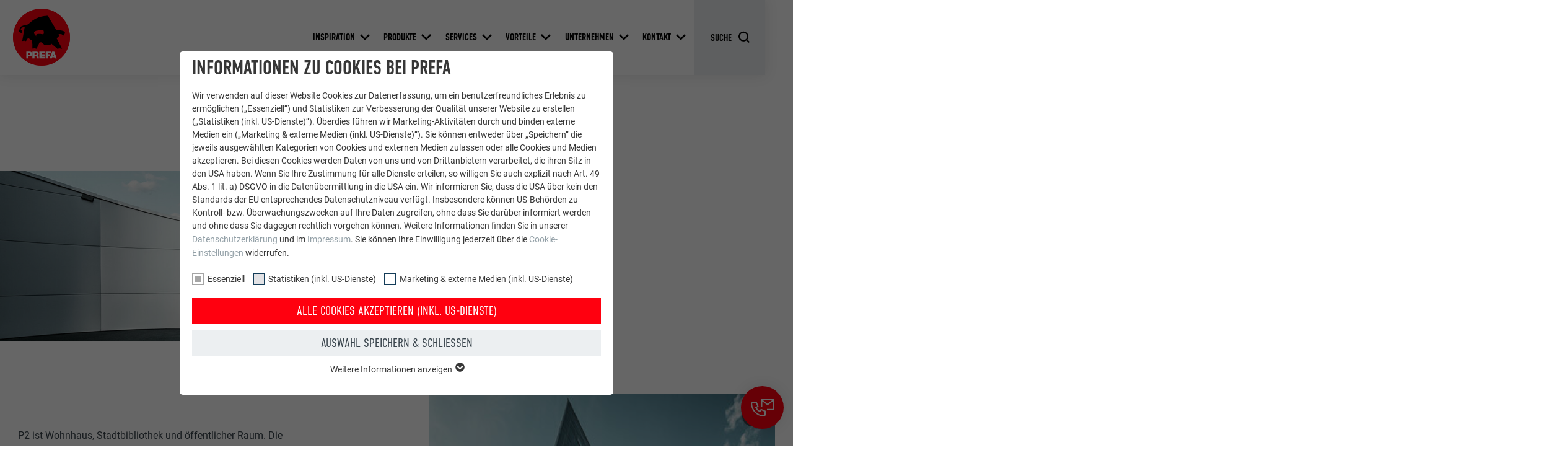

--- FILE ---
content_type: text/html; charset=utf-8
request_url: https://www.prefa.be/de/news/all/der-p2-in-innsbruck-mit-urbanissima-ein-wohnhochhaus-der-neuen-generation/
body_size: 28259
content:
<!DOCTYPE html>
<html lang="de-BE">
<head>

<meta charset="utf-8">
<!-- 
	This website is powered by TYPO3 - inspiring people to share!
	TYPO3 is a free open source Content Management Framework initially created by Kasper Skaarhoj and licensed under GNU/GPL.
	TYPO3 is copyright 1998-2026 of Kasper Skaarhoj. Extensions are copyright of their respective owners.
	Information and contribution at https://typo3.org/
-->



<title>Der P2 in Innsbruck: mit Urbanissima ein Wohnhochhaus der neuen Generation | PREFA</title>
<meta http-equiv="x-ua-compatible" content="IE=edge">
<meta name="generator" content="TYPO3 CMS">
<meta name="description" content="Ein Monolith entstand in Innsbruck: Das P2 ist ein Wohnhochhaus der neuen Generation und wurde mit PREFA Verbundplatten eingedeckt. Erfahren Sie jetzt mehr!">
<meta name="viewport" content="width=device-width, initial-scale=1, minimum-scale=1, viewport-fit=cover">
<meta name="robots" content="index,follow">
<meta property="og:title" content="Der P2 in Innsbruck: mit Urbanissima ein Wohnhochhaus der neuen Generation">
<meta property="og:description" content="Ein Monolith entstand in Innsbruck: Das P2 ist ein Wohnhochhaus der neuen Generation und wurde mit PREFA Verbundplatten eingedeckt. Erfahren Sie jetzt mehr!">
<meta property="og:type" content="article">
<meta property="og:image" content="https://www.prefa.be/static-precompiled/Prefa_ShareIcon_500x500.png">
<meta property="og:site_name" content="PREFA">
<meta name="twitter:card" content="summary">
<meta name="apple-mobile-web-app-capable" content="no">
<meta name="theme-color" content="#ff000f">


<link rel="stylesheet" href="/typo3temp/assets/compressed/merged-c923241b46f5ecc2324fc2ef4902adc0-c5b69dfe07adfdbaf03357b851df10e8.css.gz?1767867589" media="all">
<link href="/static/assets/main-O77fdn32.css?1767867361" rel="stylesheet" >
<link media="all" crossorigin="anonymous" href="https://www.prefa.be/fileadmin/sg_cookie_optin/siteroot-5995/cookieOptin.css?1731498248" rel="stylesheet" >



<script id="cookieOptinScript" data-ignore="1" crossorigin="anonymous" defer="defer" src="https://www.prefa.be/fileadmin/sg_cookie_optin/siteroot-5995/cookieOptin.js?1731498248"></script>
<script id="cookieOptinData" type="application/json">{"cookieGroups":[{"groupName":"essential","label":"Essenziell","description":"Cookies der Gruppe \"Essenziell\" werden f\u00fcr grundlegende Funktionen der Website ben\u00f6tigt. Dadurch ist gew\u00e4hrleistet, dass die Website einwandfrei funktioniert.","required":true,"cookieData":[{"Name":"PHPSESSID","Provider":"PHP","Purpose":"Dieses Cookie speichert Ihre aktuelle Sitzung mit Bezug auf PHP-Anwendungen und gew\u00e4hrleistet so, dass alle Funktionen der Seite, die auf der PHP-Programmiersprache basieren, vollst\u00e4ndig angezeigt werden k\u00f6nnen.","Lifetime":"Sitzung","index":0,"crdate":1652357774,"tstamp":1669206706,"pseudo":false},{"Name":"cookie_optin","Provider":"Sgalinski","Purpose":"Dieses Cookie ist essenziell f\u00fcr die Funktion der Cookie Opt-In Extension. Es muss gespeichert werden, damit das Tool wei\u00df, welche Cookie-Gruppen der Nutzer akzeptiert hat.","Lifetime":"12 Monate","index":1,"crdate":1652357776,"tstamp":1669206706,"pseudo":false},{"Name":"","Provider":"","Purpose":"","Lifetime":"","index":2,"crdate":"","tstamp":"","pseudo":true}],"scriptData":[{"title":"GTM","script":"","html":"<!-- Google Tag Manager -->\r\n<script>(function(w,d,s,l,i){w[l]=w[l]||[];w[l].push({'gtm.start':\r\nnew Date().getTime(),event:'gtm.js'});var f=d.getElementsByTagName(s)[0],\r\nj=d.createElement(s),dl=l!='dataLayer'?'&l='+l:'';j.async=true;j.src=\r\n'https:\/\/data.prefa.'+window.location.hostname.substr(-2)+'\/gtm.js?id='+i+dl;f.parentNode.insertBefore(j,f);\r\n})(window,document,'script','dataLayer','GTM-WW9T7DT');<\/script>\r\n<!-- End Google Tag Manager -->","index":0}],"loadingHTML":"<!-- Google Tag Manager -->\r\n<script>(function(w,d,s,l,i){w[l]=w[l]||[];w[l].push({'gtm.start':\r\nnew Date().getTime(),event:'gtm.js'});var f=d.getElementsByTagName(s)[0],\r\nj=d.createElement(s),dl=l!='dataLayer'?'&l='+l:'';j.async=true;j.src=\r\n'https:\/\/data.prefa.'+window.location.hostname.substr(-2)+'\/gtm.js?id='+i+dl;f.parentNode.insertBefore(j,f);\r\n})(window,document,'script','dataLayer','GTM-WW9T7DT');<\/script>\r\n<!-- End Google Tag Manager -->\n\n","loadingJavaScript":""},{"groupName":"statistiken","label":"Statistiken (inkl. US-Dienste)","description":"Die \"Statistiken (inkl. US-Dienste)\"-Cookies helfen uns zu verstehen, wie die Website genutzt wird. Informationen werden gesammelt, um die Nutzererfahrung der Website zu verbessern.","googleService":0,"googleName":"","dependentGroups":"","dependentGroupTitles":"","required":false,"cookieData":[{"Name":"_ga","Provider":"Google Universal Analytics","Purpose":"Registriert eine eindeutige ID, die verwendet wird, um statistische Daten dazu, wieder Besucher die Website nutzt, zu generieren.","Lifetime":"2 Jahre","index":0,"crdate":1652357780,"tstamp":1669206706,"pseudo":false},{"Name":"_gat","Provider":"Google Analytics","Purpose":"Wird von Google Analytics verwendet, um die Anforderungsrate einzuschr\u00e4nken.","Lifetime":"1 Tag","index":1,"crdate":1652357780,"tstamp":1669206706,"pseudo":false},{"Name":"_gid","Provider":"Google Universal Analytics","Purpose":"Registriert eine eindeutige ID, die verwendet wird, um statistische Daten dazu, wieder Besucher die Website nutzt, zu generieren.","Lifetime":"1 Tag","index":2,"crdate":1652357780,"tstamp":1669206706,"pseudo":false},{"Name":"_gaexp","Provider":"Google Optimize","Purpose":"Wird testweise gesetzt, um zu pr\u00fcfen, ob der Browser das Setzen von Cookies erlaubt. Enth\u00e4lt keine Identifikationsmerkmale.","Lifetime":"90 Tage","index":3,"crdate":1652357780,"tstamp":1669206706,"pseudo":false}],"scriptData":[],"loadingHTML":"","loadingJavaScript":"","crdate":1652357780,"tstamp":1669206706},{"groupName":"marketing","label":"Marketing & externe Medien (inkl. US-Dienste)","description":"\"Marketing & externe Medien (inkl. US-Dienste)\"-Cookies werden von Werbetreibenden (Drittanbietern) verwendet, um personalisierte Werbung anzuzeigen. Sie tun dies, indem sie Besucher \u00fcber Websites hinweg beobachten. Wenn diese Cookies akzeptiert werden, bedarf der Zugriff auf Inhalte von Videoplattformen und Social-Media-Plattformen keiner manuellen Einwilligung mehr.","googleService":0,"googleName":"","dependentGroups":"","dependentGroupTitles":"","required":false,"cookieData":[{"Name":"NID","Provider":"Google","Purpose":"Dieses Cookie enth\u00e4lt eine eindeutige ID, \u00fcber die Ihre bevorzugten Einstellungen und andere Informationen gespeichert werden, insbesondere Ihre bevorzugte Sprache, wie viele Suchergebnisse pro Seite angezeigt werden sollen (z. B. 10 oder 20) und ob der Google SafeSearch-Filter aktiviert sein soll.","Lifetime":"6 Monate","index":0,"crdate":1652357781,"tstamp":1669206706,"pseudo":false},{"Name":"lang","Provider":"ads.linkedin.com","Purpose":"Speichert die vom Benutzer ausgew\u00e4hlte Sprach version einer Webseite.","Lifetime":"Sitzung","index":1,"crdate":1652357781,"tstamp":1669206706,"pseudo":false},{"Name":"lang","Provider":"LinkedIn","Purpose":"Eingestellt von LinkedIn, wenn eine Webseite ein eingebettetes \"Folgen Sie uns\"-Fenster enth\u00e4lt.","Lifetime":"Sitzung","index":2,"crdate":1652357781,"tstamp":1669206706,"pseudo":false},{"Name":"bcookie","Provider":"LinkedIn","Purpose":"Verwendet vom Social-Networking-Dienst LinkedIn f\u00fcr die Verfolgung der Verwendung von eingebetteten Dienstleistungen.","Lifetime":"2 Jahre","index":3,"crdate":1652357781,"tstamp":1669206706,"pseudo":false},{"Name":"bscookie","Provider":"LinkedIn","Purpose":"Verwendet vom Social-Networking-Dienst LinkedIn f\u00fcr die Verfolgung der Verwendung von eingebetteten Dienstleistungen.","Lifetime":"2 Jahre","index":4,"crdate":1652357781,"tstamp":1669206706,"pseudo":false},{"Name":"UserMatchHistory","Provider":"LinkedIn","Purpose":"Wird verwendet, um Besucher auf mehreren Webseiten zu verfolgen, um relevante Werbung basierend auf den Pr\u00e4ferenzen des Besuchers zu pr\u00e4sentieren.","Lifetime":"29 Tage","index":5,"crdate":1652357781,"tstamp":1669206706,"pseudo":false},{"Name":"lidc","Provider":"LinkedIn","Purpose":"Verwendet vom Social-Networking-Dienst LinkedIn f\u00fcr die Verfolgung der Verwendung von eingebetteten Dienstleistungen.","Lifetime":"1 Tag","index":6,"crdate":1652357781,"tstamp":1669206706,"pseudo":false},{"Name":"lissc","Provider":"LinkedIn","Purpose":"Wird verwendet, um sicherzustellen, dass das SameSite-Attribut f\u00fcr alle Cookies in diesem Browser korrekt ist.","Lifetime":"1 Jahr","index":7,"crdate":1652357781,"tstamp":1669206706,"pseudo":false},{"Name":"_fbp","Provider":"Facebook","Purpose":"Wird von Facebook genutzt, um eine Reihe von Werbeprodukten anzuzeigen, zum Beispiel Echtzeitgebote dritter Werbetreibender.","Lifetime":"3 Monate","index":8,"crdate":1652357781,"tstamp":1669206706,"pseudo":false},{"Name":"fr","Provider":"Facebook","Purpose":"Wird von Facebook genutzt, um eine Reihe von Werbeprodukten anzuzeigen, zum Beispiel Echtzeitgebote dritter Werbetreibender.","Lifetime":"3 Monate","index":9,"crdate":1652357781,"tstamp":1669206706,"pseudo":false},{"Name":"IDE","Provider":"doubleclick.net","Purpose":"Verwendet von Google DoubleClick, um die Handlungen des Benutzers auf der Webseite nach der Anzeige oder dem Klicken auf eine der Anzeigen des Anbieters zu registrieren und zu melden, mit dem Zweck der Messung der Wirksamkeit einer Werbung und der Anzeige zielgerichteter Werbung f\u00fcr den Benutzer.","Lifetime":"1 Jahr","index":10,"crdate":1652357781,"tstamp":1669206706,"pseudo":false},{"Name":"_pin_unauth","Provider":"Pinterest","Purpose":"Wird von Pinterest verwendet, um die Nutzung der Dienste zu verfolgen.","Lifetime":"1 Jahr","index":11,"crdate":1652357781,"tstamp":1669206706,"pseudo":false},{"Name":"__cfduid","Provider":"Adsymptotic.com","Purpose":"Cookie, der verwendet wird, um einzelne Clients hinter einer gemeinsamen IP-Adresse zu identifizieren und Sicherheitseinstellungen auf Client-Basis anzuwenden.","Lifetime":"1 Monat","index":12,"crdate":1652357781,"tstamp":1669206706,"pseudo":false},{"Name":"U","Provider":"Adsymptotic.com","Purpose":"Browser ID-Cookie","Lifetime":"3 Monate","index":13,"crdate":1652357781,"tstamp":1669206706,"pseudo":false},{"Name":"li_sugr","Provider":"LinkedIn","Purpose":"Browser ID-Cookie","Lifetime":"3 Monate","index":14,"crdate":1652357781,"tstamp":1669206706,"pseudo":false},{"Name":"GPS","Provider":"YouTube","Purpose":"Registriert eine eindeutige ID auf mobilen Ger\u00e4ten, um Tracking basierend auf dem geografischen GPS-Standort zu erm\u00f6glichen.","Lifetime":"1 Tag","index":15,"crdate":1652357781,"tstamp":1669206706,"pseudo":false},{"Name":"VISITOR_INFO1_LIVE","Provider":"YouTube","Purpose":"YouTube-Bandbreitenmessung","Lifetime":"179 Tage","index":16,"crdate":1652357781,"tstamp":1669206706,"pseudo":false},{"Name":"YSC","Provider":"YouTube","Purpose":"Wird von YouTube (Google) zum Speichern von Benutzereinstellungen und anderen nicht angegebenen Zwecken verwendet.","Lifetime":"Sitzung","index":17,"crdate":1652357781,"tstamp":1669206706,"pseudo":false},{"Name":"_gcl_au","Provider":"Google AdSense","Purpose":"Wird von Google AdSense zum Experimentieren mit Werbungseffizienz auf Webseiten verwendet, die ihre Dienste nutzen.","Lifetime":"3 Monate","index":18,"crdate":1652357781,"tstamp":1669206706,"pseudo":false},{"Name":"_pinterest_ct_ua","Provider":"Pinterest","Purpose":"Dieser Cookie enth\u00e4lt eine eindeutige UUID zum seiten\u00fcbergreifenden Gruppieren von Aktionen, wenn der Nutzer nicht eindeutig zugeordnet werden kann.","Lifetime":"1 Jahr","index":19,"crdate":1652357781,"tstamp":1669206706,"pseudo":false},{"Name":"li_gc","Provider":"LinkedIn","Purpose":"Dient zur Speicherung der Zustimmung der Nutzer zur Verwendung von Cookies f\u00fcr nicht wesentliche Zwecke.","Lifetime":"2 Jahre","index":20,"crdate":1652357781,"tstamp":1669206706,"pseudo":false},{"Name":"lidc","Provider":"LinkedIn","Purpose":"Zur Erleichterung der Auswahl von Rechenzentren","Lifetime":"24 Stunden","index":21,"crdate":1652357781,"tstamp":1669206706,"pseudo":false},{"Name":"test_cookie","Provider":"doubleclick.net","Purpose":"Wird testweise gesetzt, um zu pr\u00fcfen, ob der Browser das Setzen von Cookies erlaubt. Enth\u00e4lt keine Identifikationsmerkmale.","Lifetime":"15 Minuten","index":22,"crdate":1652357781,"tstamp":1669206706,"pseudo":false},{"Name":"","Provider":"","Purpose":"","Lifetime":"","index":23,"crdate":"","tstamp":"","pseudo":true}],"scriptData":[],"loadingHTML":"","loadingJavaScript":"","crdate":1652357781,"tstamp":1669206706}],"cssData":{"color_box":"#FFFFFF","color_headline":"#373737","color_text":"#373737","color_confirmation_background":"#C9FFC9","color_confirmation_text":"#208A20","color_checkbox":"#143D59","color_checkbox_required":"#A5A5A5","color_button_all":"#143D59","color_button_all_hover":"#2E6B96","color_button_all_text":"#FFFFFF","color_button_specific":"#A5A5A5","color_button_specific_hover":"#D7D7D7","color_button_specific_text":"#FFFFFF","color_button_essential":"#A5A5A5","color_button_essential_hover":"#D7D7D7","color_button_essential_text":"#FFFFFF","color_button_close":"#FFFFFF","color_button_close_hover":"#FFFFFF","color_button_close_text":"#373737","color_list":"#A5A5A5","color_list_text":"#FFFFFF","color_table":"#FFFFFF","color_Table_data_text":"#373737","color_table_header":"#F3F3F3","color_table_header_text":"#373737","color_full_box":"#143D59","color_full_headline":"#FFFFFF","color_full_text":"#FFFFFF","color_full_button_close":"#143D59","color_full_button_close_hover":"#143D59","color_full_button_close_text":"#FFFFFF","iframe_color_consent_box_background":"#D6D6D6","iframe_color_button_load_one":"#143D59","iframe_color_button_load_one_hover":"#2E6B96","iframe_color_button_load_one_text":"#FFFFFF","iframe_color_open_settings":"#373737","banner_color_box":"#DDDDDD","banner_color_text":"#373737","banner_color_link_text":"#373737","banner_color_button_settings":"#A5A5A5","banner_color_button_settings_hover":"#D7D7D7","banner_color_button_settings_text":"#FFFFFF","banner_color_button_accept_essential":"#575757","banner_color_button_accept_essential_hover":"#D7D7D7","banner_color_button_accept_essential_text":"#FFFFFF","banner_color_button_accept":"#143D59","banner_color_button_accept_hover":"#2E6B96","banner_color_button_accept_text":"#FFFFFF","color_fingerprint_image":"#FFFFFF","color_fingerprint_background":"#143D59"},"footerLinks":[],"iFrameGroup":{"groupName":"iframes","label":"Externe Inhalte","description":"Wir verwenden auf unserer Website externe Inhalte, um Ihnen zus\u00e4tzliche Informationen anzubieten.","required":false,"cookieData":[]},"settings":{"banner_enable":false,"banner_force_min_width":0,"version":2,"banner_position":0,"banner_show_settings_button":true,"cookie_lifetime":365,"session_only_essential_cookies":false,"iframe_enabled":false,"minify_generated_data":true,"show_button_close":true,"activate_testing_mode":false,"disable_powered_by":true,"disable_for_this_language":false,"set_cookie_for_domain":"","save_history_webhook":"https:\/\/www.prefa.be\/de\/?saveOptinHistory","cookiebanner_whitelist_regex":"","banner_show_again_interval":14,"identifier":5995,"language":20,"render_assets_inline":false,"consider_do_not_track":false,"domains_to_delete_cookies_for":"prefa.com\r\nprefa.be\r\nprefa.nl\r\nprefa.lu","subdomain_support":false,"overwrite_baseurl":"","unified_cookie_name":true,"disable_usage_statistics":false,"fingerprint_position":0,"iframe_replacement_background_image":"","monochrome_enabled":true,"show_fingerprint":false,"disable_automatic_loading":false,"auto_action_for_bots":0},"textEntries":{"header":"Informationen zu Cookies bei PREFA","description":"Wir verwenden auf dieser Website Cookies zur Datenerfassung, um ein benutzerfreundliches Erlebnis zu erm\u00f6glichen (\u201eEssenziell\u201c) und Statistiken zur Verbesserung der Qualit\u00e4t unserer Website zu erstellen (\u201eStatistiken (inkl. US-Dienste)\u201c). \u00dcberdies f\u00fchren wir Marketing-Aktivit\u00e4ten durch und binden externe Medien ein (\u201eMarketing & externe Medien (inkl. US-Dienste)\u201c). Sie k\u00f6nnen entweder \u00fcber \u201eSpeichern\u201c die jeweils ausgew\u00e4hlten Kategorien von Cookies und externen Medien zulassen oder alle Cookies und Medien akzeptieren. Bei diesen Cookies werden Daten von uns und von Drittanbietern verarbeitet, die ihren Sitz in den USA haben. Wenn Sie Ihre Zustimmung f\u00fcr alle Dienste erteilen, so willigen Sie auch explizit nach Art. 49 Abs. 1 lit. a) DSGVO in die Daten\u00fcbermittlung in die USA ein. Wir informieren Sie, dass die USA \u00fcber kein den Standards der EU entsprechendes Datenschutzniveau verf\u00fcgt. Insbesondere k\u00f6nnen US-Beh\u00f6rden zu Kontroll- bzw. \u00dcberwachungszwecken auf Ihre Daten zugreifen, ohne dass Sie dar\u00fcber informiert werden und ohne dass Sie dagegen rechtlich vorgehen k\u00f6nnen. Weitere Informationen finden Sie in unserer <a href=\"\/de\/datenschutz\/?disableOptIn=1\">Datenschutzerkl\u00e4rung<\/a> und im <a href=\"\/de\/impressum\/?disableOptIn=1\">Impressum<\/a>. Sie k\u00f6nnen Ihre Einwilligung jederzeit \u00fcber die <a href=\"?showOptIn=1\">Cookie-Einstellungen<\/a> widerrufen.","accept_all_text":"Alle Cookies akzeptieren (inkl. US-Dienste)","accept_specific_text":"Auswahl speichern & schlie\u00dfen","accept_essential_text":"Nur essentielle Cookies akzeptieren","extend_box_link_text":"Weitere Informationen anzeigen","extend_box_link_text_close":"Weitere Informationen verstecken","extend_table_link_text":"Cookie-Informationen anzeigen","extend_table_link_text_close":"Cookie-Informationen verstecken","cookie_name_text":"Name","cookie_provider_text":"Anbieter","cookie_purpose_text":"Zweck","cookie_lifetime_text":"Laufzeit","iframe_button_allow_all_text":"Alle externen Inhalte erlauben","iframe_button_allow_one_text":"Einmalig erlauben","iframe_button_reject_text":"Nicht erlauben","iframe_button_load_one_text":"Externen Inhalt laden","iframe_open_settings_text":"Einstellungen anzeigen","iframe_button_load_one_description":"","banner_button_accept_text":"Akzeptieren","banner_button_accept_essential_text":"Reject","banner_button_settings_text":"Einstellungen","banner_description":"Auf unserer Webseite werden Cookies verwendet. Einige davon werden zwingend ben\u00f6tigt, w\u00e4hrend es uns andere erm\u00f6glichen, Ihre Nutzererfahrung auf unserer Webseite zu verbessern.","save_confirmation_text":"Cookie-Einstellungen erfolgreich gespeichert","user_hash_text":"User-Hash","dependent_groups_text":"Abh\u00e4ngig von:"},"placeholders":{"iframe_consent_description":"<p class=\"sg-cookie-optin-box-flash-message\"><\/p>"},"mustacheData":{"template":{"template_html":"<!--googleoff: index-->\n<div data-nosnippet class=\"sg-cookie-optin-box\">\n\t{{#settings.show_button_close}}\n\t\t<span class=\"sg-cookie-optin-box-close-button\">\u2715<\/span>\n\t{{\/settings.show_button_close}}\n\n\t<strong class=\"sg-cookie-optin-box-header\">{{{textEntries.header}}}<\/strong>\n\t<p class=\"sg-cookie-optin-box-description\">{{{textEntries.description}}}<\/p>\n\n\t<ul class=\"sg-cookie-optin-box-cookie-list\">\n\t\t{{#cookieGroups}}\n\t\t\t<li class=\"sg-cookie-optin-box-cookie-list-item\">\n\t\t\t\t<label >\n\t\t\t\t\t<input class=\"sg-cookie-optin-checkbox\"\n\t\t\t\t\t   type=\"checkbox\"\n\t\t\t\t\t   name=\"cookies[]\"\n\t\t\t\t\t   value=\"{{groupName}}\"\n\t\t\t\t\t   {{#required}}checked=\"1\"{{\/required}}\n\t\t\t\t\t   {{#required}}disabled=\"1\"{{\/required}}>\n\t\t\t\t\t<span class=\"sg-cookie-optin-checkbox-label\" role=\"checkbox\">{{{label}}}<\/span>\n\t\t\t\t<\/label>\n\t\t\t<\/li>\n\t\t{{\/cookieGroups}}\n\t<\/ul>\n\n\t<div class=\"sg-cookie-optin-box-button\">\n\t\t<button  class=\"sg-cookie-optin-box-button-accept-all\">{{{textEntries.accept_all_text}}}<\/button>\n\t\t<button  class=\"sg-cookie-optin-box-button-accept-specific\">{{{textEntries.accept_specific_text}}}<\/button>\n\t\t<button  class=\"sg-cookie-optin-box-button-accept-essential\">{{{textEntries.accept_essential_text}}}<\/button>\n\t<\/div>\n\n\t<ul class=\"sg-cookie-optin-box-cookie-detail-list\" aria-hidden=\"true\">\n\t\t{{#cookieGroups}}\n\t\t\t<li class=\"sg-cookie-optin-box-cookie-detail-list-item\">\n\t\t\t\t<strong class=\"sg-cookie-optin-box-cookie-detail-header\">{{{label}}}<\/strong>\n\t\t\t\t<p class=\"sg-cookie-optin-box-cookie-detail-description\">{{{description}}}<\/p>\n\n\t\t\t\t<div class=\"sg-cookie-optin-box-cookie-detail-sublist\" aria-hidden=\"true\">\n\t\t\t\t\t<table>\n\t\t\t\t\t\t<tbody>\n\t\t\t\t\t\t\t{{#cookieData}}\n\t\t\t\t\t\t\t\t{{^pseudo}}\n\t\t\t\t\t\t\t\t\t{{#index}}<tr class=\"divider\"><td colspan=\"2\">&nbsp;<\/td><\/tr>{{\/index}}\n\t\t\t\t\t\t\t\t\t<tr>\n\t\t\t\t\t\t\t\t\t\t<th>{{{textEntries.cookie_name_text}}}<\/th>\n\t\t\t\t\t\t\t\t\t\t<td>{{{Name}}}<\/td>\n\t\t\t\t\t\t\t\t\t<\/tr>\n\t\t\t\t\t\t\t\t\t<tr>\n\t\t\t\t\t\t\t\t\t\t<th>{{{textEntries.cookie_provider_text}}}<\/th>\n\t\t\t\t\t\t\t\t\t\t<td>{{{Provider}}}<\/td>\n\t\t\t\t\t\t\t\t\t<\/tr>\n\t\t\t\t\t\t\t\t\t<tr>\n\t\t\t\t\t\t\t\t\t\t<th>{{{textEntries.cookie_lifetime_text}}}<\/th>\n\t\t\t\t\t\t\t\t\t\t<td>{{{Lifetime}}}<\/td>\n\t\t\t\t\t\t\t\t\t<\/tr>\n\t\t\t\t\t\t\t\t\t<tr>\n\t\t\t\t\t\t\t\t\t\t<th>{{{textEntries.cookie_purpose_text}}}<\/th>\n\t\t\t\t\t\t\t\t\t\t<td class=\"sg-cookie-optin-box-table-reason\">{{{Purpose}}}<\/td>\n\t\t\t\t\t\t\t\t\t<\/tr>\n\t\t\t\t\t\t\t\t{{\/pseudo}}\n\t\t\t\t\t\t\t{{\/cookieData}}\n\t\t\t\t\t\t<\/tbody>\n\t\t\t\t\t<\/table>\n\t\t\t\t<\/div>\n\n\t\t\t\t{{#cookieData}}\n\t\t\t\t\t{{^index}}<a role=\"button\" class=\"sg-cookie-optin-box-sublist-open-more-link\" href=\"#\">{{{textEntries.extend_table_link_text}}}\n\t\t\t\t\t\t<span>\n\t\t\t\t\t\t\t<svg class=\"sg-cookie-optin-box-sublist-open-more-symbol\" fill='currentColor' xmlns='http:\/\/www.w3.org\/2000\/svg'\n\t\t\t\t\t\t\t\t viewBox='0 0 512 512'>\n\t\t\t\t\t\t\t\t<path d='M504 256c0 137-111 248-248 248S8 393 8 256 119 8 256 8s248 111 248 248zM273 369.9l135.5-135.5c9.4-9.4 9.4-24.6 0-33.9l-17-17c-9.4-9.4-24.6-9.4-33.9 0L256 285.1 154.4 183.5c-9.4-9.4-24.6-9.4-33.9 0l-17 17c-9.4 9.4-9.4 24.6 0 33.9L239 369.9c9.4 9.4 24.6 9.4 34 0z'\/>\n\t\t\t\t\t\t\t<\/svg>\n\t\t\t\t\t\t<\/span>\n\t\t\t\t\t<\/a>{{\/index}}\n\t\t\t\t{{\/cookieData}}\n\t\t\t<\/li>\n\t\t{{\/cookieGroups}}\n\t<\/ul>\n\n\t<div class=\"sg-cookie-optin-box-open-more\">\n\t\t<a class=\"sg-cookie-optin-box-open-more-link\" href=\"#\">{{{textEntries.extend_box_link_text}}}\n\t\t\t<span>\n\t\t\t\t<svg class=\"sg-cookie-optin-box-sublist-open-more-symbol\" fill='currentColor' xmlns='http:\/\/www.w3.org\/2000\/svg'\n\t\t\t\t\t viewBox='0 0 512 512'>\n\t\t\t\t\t<path d='M504 256c0 137-111 248-248 248S8 393 8 256 119 8 256 8s248 111 248 248zM273 369.9l135.5-135.5c9.4-9.4 9.4-24.6 0-33.9l-17-17c-9.4-9.4-24.6-9.4-33.9 0L256 285.1 154.4 183.5c-9.4-9.4-24.6-9.4-33.9 0l-17 17c-9.4 9.4-9.4 24.6 0 33.9L239 369.9c9.4 9.4 24.6 9.4 34 0z'\/>\n\t\t\t\t<\/svg>\n\t\t\t<\/span>\n\t\t<\/a>\n\t<\/div>\n\n\t<div class=\"sg-cookie-optin-box-footer\">\n\t\t<div class=\"sg-cookie-optin-box-copyright\">\n\t\t\t<a  class=\"sg-cookie-optin-box-copyright-link{{#settings.disable_powered_by}} sg-cookie-optin-box-copyright-link-hidden{{\/settings.disable_powered_by}}\"\n\t\t\t   href=\"https:\/\/www.sgalinski.de\/typo3-produkte-webentwicklung\/sgalinski-cookie-optin\/\"\n\t\t\t   rel=\"noopener\"\n\t\t\t   target=\"_blank\">\n\t\t\t\tPowered by<br>sgalinski Cookie Consent\n\t\t\t<\/a>\n\t\t<\/div>\n\n\t\t<div class=\"sg-cookie-optin-box-footer-links\">\n\t\t\t{{#footerLinks}}\n\t\t\t\t{{#index}}\n\t\t\t\t\t<span class=\"sg-cookie-optin-box-footer-divider\"> | <\/span>\n\t\t\t\t{{\/index}}\n\n\t\t\t\t<a  class=\"sg-cookie-optin-box-footer-link\" href=\"{{url}}\" target=\"_blank\">{{{name}}}<\/a>\n\t\t\t{{\/footerLinks}}\n\t\t<\/div>\n\n\t\t<div class=\"sg-cookie-optin-box-footer-user-hash-container\">\n\t\t\t{{{textEntries.user_hash_text}}}: <span class=\"sg-cookie-optin-box-footer-user-hash\"><\/span>\n\t\t<\/div>\n\t<\/div>\n<\/div>\n<!--googleon: index-->\n","template_overwritten":0,"template_selection":0,"markup":"<!--googleoff: index-->\n<div data-nosnippet class=\"sg-cookie-optin-box\">\n\t\t<span class=\"sg-cookie-optin-box-close-button\">\u2715<\/span>\n\n\t<strong class=\"sg-cookie-optin-box-header\">Informationen zu Cookies bei PREFA<\/strong>\n\t<p class=\"sg-cookie-optin-box-description\">Wir verwenden auf dieser Website Cookies zur Datenerfassung, um ein benutzerfreundliches Erlebnis zu erm\u00f6glichen (\u201eEssenziell\u201c) und Statistiken zur Verbesserung der Qualit\u00e4t unserer Website zu erstellen (\u201eStatistiken (inkl. US-Dienste)\u201c). \u00dcberdies f\u00fchren wir Marketing-Aktivit\u00e4ten durch und binden externe Medien ein (\u201eMarketing & externe Medien (inkl. US-Dienste)\u201c). Sie k\u00f6nnen entweder \u00fcber \u201eSpeichern\u201c die jeweils ausgew\u00e4hlten Kategorien von Cookies und externen Medien zulassen oder alle Cookies und Medien akzeptieren. Bei diesen Cookies werden Daten von uns und von Drittanbietern verarbeitet, die ihren Sitz in den USA haben. Wenn Sie Ihre Zustimmung f\u00fcr alle Dienste erteilen, so willigen Sie auch explizit nach Art. 49 Abs. 1 lit. a) DSGVO in die Daten\u00fcbermittlung in die USA ein. Wir informieren Sie, dass die USA \u00fcber kein den Standards der EU entsprechendes Datenschutzniveau verf\u00fcgt. Insbesondere k\u00f6nnen US-Beh\u00f6rden zu Kontroll- bzw. \u00dcberwachungszwecken auf Ihre Daten zugreifen, ohne dass Sie dar\u00fcber informiert werden und ohne dass Sie dagegen rechtlich vorgehen k\u00f6nnen. Weitere Informationen finden Sie in unserer <a href=\"\/de\/datenschutz\/?disableOptIn=1\">Datenschutzerkl\u00e4rung<\/a> und im <a href=\"\/de\/impressum\/?disableOptIn=1\">Impressum<\/a>. Sie k\u00f6nnen Ihre Einwilligung jederzeit \u00fcber die <a href=\"?showOptIn=1\">Cookie-Einstellungen<\/a> widerrufen.<\/p>\n\n\t<ul class=\"sg-cookie-optin-box-cookie-list\">\n\t\t\t<li class=\"sg-cookie-optin-box-cookie-list-item\">\n\t\t\t\t<label >\n\t\t\t\t\t<input class=\"sg-cookie-optin-checkbox\"\n\t\t\t\t\t   type=\"checkbox\"\n\t\t\t\t\t   name=\"cookies[]\"\n\t\t\t\t\t   value=\"essential\"\n\t\t\t\t\t   checked=\"1\"\n\t\t\t\t\t   disabled=\"1\">\n\t\t\t\t\t<span class=\"sg-cookie-optin-checkbox-label\" role=\"checkbox\"\n\t\t\t\t\t\t  aria-checked=\"true\"\n\t\t\t\t\t\t  >Essenziell<\/span>\n\t\t\t\t<\/label>\n\t\t\t<\/li>\n\t\t\t<li class=\"sg-cookie-optin-box-cookie-list-item\">\n\t\t\t\t<label >\n\t\t\t\t\t<input class=\"sg-cookie-optin-checkbox\"\n\t\t\t\t\t   type=\"checkbox\"\n\t\t\t\t\t   name=\"cookies[]\"\n\t\t\t\t\t   value=\"statistiken\"\n\t\t\t\t\t   \n\t\t\t\t\t   >\n\t\t\t\t\t<span class=\"sg-cookie-optin-checkbox-label\" role=\"checkbox\"\n\t\t\t\t\t\t  \n\t\t\t\t\t\t  aria-checked=\"false\">Statistiken (inkl. US-Dienste)<\/span>\n\t\t\t\t<\/label>\n\t\t\t<\/li>\n\t\t\t<li class=\"sg-cookie-optin-box-cookie-list-item\">\n\t\t\t\t<label >\n\t\t\t\t\t<input class=\"sg-cookie-optin-checkbox\"\n\t\t\t\t\t   type=\"checkbox\"\n\t\t\t\t\t   name=\"cookies[]\"\n\t\t\t\t\t   value=\"marketing\"\n\t\t\t\t\t   \n\t\t\t\t\t   >\n\t\t\t\t\t<span class=\"sg-cookie-optin-checkbox-label\" role=\"checkbox\"\n\t\t\t\t\t\t  \n\t\t\t\t\t\t  aria-checked=\"false\">Marketing & externe Medien (inkl. US-Dienste)<\/span>\n\t\t\t\t<\/label>\n\t\t\t<\/li>\n\t<\/ul>\n\n\t<div class=\"sg-cookie-optin-box-button\">\n\t\t<button  class=\"sg-cookie-optin-box-button-accept-all\">Alle Cookies akzeptieren (inkl. US-Dienste)<\/button>\n\t\t<button  class=\"sg-cookie-optin-box-button-accept-specific\">Auswahl speichern & schlie\u00dfen<\/button>\n\t\t<button  class=\"sg-cookie-optin-box-button-accept-essential\">Nur essentielle Cookies akzeptieren<\/button>\n\t<\/div>\n\n\t<ul class=\"sg-cookie-optin-box-cookie-detail-list\" aria-hidden=\"true\">\n\t\t\t<li class=\"sg-cookie-optin-box-cookie-detail-list-item\">\n\t\t\t\t<strong class=\"sg-cookie-optin-box-cookie-detail-header\">Essenziell<\/strong>\n\t\t\t\t<p class=\"sg-cookie-optin-box-cookie-detail-description\">Cookies der Gruppe \"Essenziell\" werden f\u00fcr grundlegende Funktionen der Website ben\u00f6tigt. Dadurch ist gew\u00e4hrleistet, dass die Website einwandfrei funktioniert.<\/p>\n\n\t\t\t\t<div class=\"sg-cookie-optin-box-cookie-detail-sublist\" aria-hidden=\"true\">\n\t\t\t\t\t<table>\n\t\t\t\t\t\t<tbody>\n\t\t\t\t\t\t\t\t\t\n\t\t\t\t\t\t\t\t\t<tr>\n\t\t\t\t\t\t\t\t\t\t<th>Name<\/th>\n\t\t\t\t\t\t\t\t\t\t<td>PHPSESSID<\/td>\n\t\t\t\t\t\t\t\t\t<\/tr>\n\t\t\t\t\t\t\t\t\t<tr>\n\t\t\t\t\t\t\t\t\t\t<th>Anbieter<\/th>\n\t\t\t\t\t\t\t\t\t\t<td>PHP<\/td>\n\t\t\t\t\t\t\t\t\t<\/tr>\n\t\t\t\t\t\t\t\t\t<tr>\n\t\t\t\t\t\t\t\t\t\t<th>Laufzeit<\/th>\n\t\t\t\t\t\t\t\t\t\t<td>Sitzung<\/td>\n\t\t\t\t\t\t\t\t\t<\/tr>\n\t\t\t\t\t\t\t\t\t<tr>\n\t\t\t\t\t\t\t\t\t\t<th>Zweck<\/th>\n\t\t\t\t\t\t\t\t\t\t<td class=\"sg-cookie-optin-box-table-reason\">Dieses Cookie speichert Ihre aktuelle Sitzung mit Bezug auf PHP-Anwendungen und gew\u00e4hrleistet so, dass alle Funktionen der Seite, die auf der PHP-Programmiersprache basieren, vollst\u00e4ndig angezeigt werden k\u00f6nnen.<\/td>\n\t\t\t\t\t\t\t\t\t<\/tr>\n\t\t\t\t\t\t\t\t\t<tr class=\"divider\"><td colspan=\"2\">&nbsp;<\/td><\/tr>\n\t\t\t\t\t\t\t\t\t<tr>\n\t\t\t\t\t\t\t\t\t\t<th>Name<\/th>\n\t\t\t\t\t\t\t\t\t\t<td>cookie_optin<\/td>\n\t\t\t\t\t\t\t\t\t<\/tr>\n\t\t\t\t\t\t\t\t\t<tr>\n\t\t\t\t\t\t\t\t\t\t<th>Anbieter<\/th>\n\t\t\t\t\t\t\t\t\t\t<td>Sgalinski<\/td>\n\t\t\t\t\t\t\t\t\t<\/tr>\n\t\t\t\t\t\t\t\t\t<tr>\n\t\t\t\t\t\t\t\t\t\t<th>Laufzeit<\/th>\n\t\t\t\t\t\t\t\t\t\t<td>12 Monate<\/td>\n\t\t\t\t\t\t\t\t\t<\/tr>\n\t\t\t\t\t\t\t\t\t<tr>\n\t\t\t\t\t\t\t\t\t\t<th>Zweck<\/th>\n\t\t\t\t\t\t\t\t\t\t<td class=\"sg-cookie-optin-box-table-reason\">Dieses Cookie ist essenziell f\u00fcr die Funktion der Cookie Opt-In Extension. Es muss gespeichert werden, damit das Tool wei\u00df, welche Cookie-Gruppen der Nutzer akzeptiert hat.<\/td>\n\t\t\t\t\t\t\t\t\t<\/tr>\n\t\t\t\t\t\t<\/tbody>\n\t\t\t\t\t<\/table>\n\t\t\t\t<\/div>\n\n\t\t\t\t\t<a role=\"button\" class=\"sg-cookie-optin-box-sublist-open-more-link\" href=\"#\">Cookie-Informationen anzeigen\n\t\t\t\t\t\t<span>\n\t\t\t\t\t\t\t<svg class=\"sg-cookie-optin-box-sublist-open-more-symbol\" fill='currentColor' xmlns='http:\/\/www.w3.org\/2000\/svg'\n\t\t\t\t\t\t\t\t viewBox='0 0 512 512'>\n\t\t\t\t\t\t\t\t<path d='M504 256c0 137-111 248-248 248S8 393 8 256 119 8 256 8s248 111 248 248zM273 369.9l135.5-135.5c9.4-9.4 9.4-24.6 0-33.9l-17-17c-9.4-9.4-24.6-9.4-33.9 0L256 285.1 154.4 183.5c-9.4-9.4-24.6-9.4-33.9 0l-17 17c-9.4 9.4-9.4 24.6 0 33.9L239 369.9c9.4 9.4 24.6 9.4 34 0z'\/>\n\t\t\t\t\t\t\t<\/svg>\n\t\t\t\t\t\t<\/span>\n\t\t\t\t\t<\/a>\n\t\t\t\t\t\n\t\t\t\t\t\n\t\t\t<\/li>\n\t\t\t<li class=\"sg-cookie-optin-box-cookie-detail-list-item\">\n\t\t\t\t<strong class=\"sg-cookie-optin-box-cookie-detail-header\">Statistiken (inkl. US-Dienste)<\/strong>\n\t\t\t\t<p class=\"sg-cookie-optin-box-cookie-detail-description\">Die \"Statistiken (inkl. US-Dienste)\"-Cookies helfen uns zu verstehen, wie die Website genutzt wird. Informationen werden gesammelt, um die Nutzererfahrung der Website zu verbessern.<\/p>\n\n\t\t\t\t<div class=\"sg-cookie-optin-box-cookie-detail-sublist\" aria-hidden=\"true\">\n\t\t\t\t\t<table>\n\t\t\t\t\t\t<tbody>\n\t\t\t\t\t\t\t\t\t\n\t\t\t\t\t\t\t\t\t<tr>\n\t\t\t\t\t\t\t\t\t\t<th>Name<\/th>\n\t\t\t\t\t\t\t\t\t\t<td>_ga<\/td>\n\t\t\t\t\t\t\t\t\t<\/tr>\n\t\t\t\t\t\t\t\t\t<tr>\n\t\t\t\t\t\t\t\t\t\t<th>Anbieter<\/th>\n\t\t\t\t\t\t\t\t\t\t<td>Google Universal Analytics<\/td>\n\t\t\t\t\t\t\t\t\t<\/tr>\n\t\t\t\t\t\t\t\t\t<tr>\n\t\t\t\t\t\t\t\t\t\t<th>Laufzeit<\/th>\n\t\t\t\t\t\t\t\t\t\t<td>2 Jahre<\/td>\n\t\t\t\t\t\t\t\t\t<\/tr>\n\t\t\t\t\t\t\t\t\t<tr>\n\t\t\t\t\t\t\t\t\t\t<th>Zweck<\/th>\n\t\t\t\t\t\t\t\t\t\t<td class=\"sg-cookie-optin-box-table-reason\">Registriert eine eindeutige ID, die verwendet wird, um statistische Daten dazu, wieder Besucher die Website nutzt, zu generieren.<\/td>\n\t\t\t\t\t\t\t\t\t<\/tr>\n\t\t\t\t\t\t\t\t\t<tr class=\"divider\"><td colspan=\"2\">&nbsp;<\/td><\/tr>\n\t\t\t\t\t\t\t\t\t<tr>\n\t\t\t\t\t\t\t\t\t\t<th>Name<\/th>\n\t\t\t\t\t\t\t\t\t\t<td>_gat<\/td>\n\t\t\t\t\t\t\t\t\t<\/tr>\n\t\t\t\t\t\t\t\t\t<tr>\n\t\t\t\t\t\t\t\t\t\t<th>Anbieter<\/th>\n\t\t\t\t\t\t\t\t\t\t<td>Google Analytics<\/td>\n\t\t\t\t\t\t\t\t\t<\/tr>\n\t\t\t\t\t\t\t\t\t<tr>\n\t\t\t\t\t\t\t\t\t\t<th>Laufzeit<\/th>\n\t\t\t\t\t\t\t\t\t\t<td>1 Tag<\/td>\n\t\t\t\t\t\t\t\t\t<\/tr>\n\t\t\t\t\t\t\t\t\t<tr>\n\t\t\t\t\t\t\t\t\t\t<th>Zweck<\/th>\n\t\t\t\t\t\t\t\t\t\t<td class=\"sg-cookie-optin-box-table-reason\">Wird von Google Analytics verwendet, um die Anforderungsrate einzuschr\u00e4nken.<\/td>\n\t\t\t\t\t\t\t\t\t<\/tr>\n\t\t\t\t\t\t\t\t\t<tr class=\"divider\"><td colspan=\"2\">&nbsp;<\/td><\/tr>\n\t\t\t\t\t\t\t\t\t<tr>\n\t\t\t\t\t\t\t\t\t\t<th>Name<\/th>\n\t\t\t\t\t\t\t\t\t\t<td>_gid<\/td>\n\t\t\t\t\t\t\t\t\t<\/tr>\n\t\t\t\t\t\t\t\t\t<tr>\n\t\t\t\t\t\t\t\t\t\t<th>Anbieter<\/th>\n\t\t\t\t\t\t\t\t\t\t<td>Google Universal Analytics<\/td>\n\t\t\t\t\t\t\t\t\t<\/tr>\n\t\t\t\t\t\t\t\t\t<tr>\n\t\t\t\t\t\t\t\t\t\t<th>Laufzeit<\/th>\n\t\t\t\t\t\t\t\t\t\t<td>1 Tag<\/td>\n\t\t\t\t\t\t\t\t\t<\/tr>\n\t\t\t\t\t\t\t\t\t<tr>\n\t\t\t\t\t\t\t\t\t\t<th>Zweck<\/th>\n\t\t\t\t\t\t\t\t\t\t<td class=\"sg-cookie-optin-box-table-reason\">Registriert eine eindeutige ID, die verwendet wird, um statistische Daten dazu, wieder Besucher die Website nutzt, zu generieren.<\/td>\n\t\t\t\t\t\t\t\t\t<\/tr>\n\t\t\t\t\t\t\t\t\t<tr class=\"divider\"><td colspan=\"2\">&nbsp;<\/td><\/tr>\n\t\t\t\t\t\t\t\t\t<tr>\n\t\t\t\t\t\t\t\t\t\t<th>Name<\/th>\n\t\t\t\t\t\t\t\t\t\t<td>_gaexp<\/td>\n\t\t\t\t\t\t\t\t\t<\/tr>\n\t\t\t\t\t\t\t\t\t<tr>\n\t\t\t\t\t\t\t\t\t\t<th>Anbieter<\/th>\n\t\t\t\t\t\t\t\t\t\t<td>Google Optimize<\/td>\n\t\t\t\t\t\t\t\t\t<\/tr>\n\t\t\t\t\t\t\t\t\t<tr>\n\t\t\t\t\t\t\t\t\t\t<th>Laufzeit<\/th>\n\t\t\t\t\t\t\t\t\t\t<td>90 Tage<\/td>\n\t\t\t\t\t\t\t\t\t<\/tr>\n\t\t\t\t\t\t\t\t\t<tr>\n\t\t\t\t\t\t\t\t\t\t<th>Zweck<\/th>\n\t\t\t\t\t\t\t\t\t\t<td class=\"sg-cookie-optin-box-table-reason\">Wird testweise gesetzt, um zu pr\u00fcfen, ob der Browser das Setzen von Cookies erlaubt. Enth\u00e4lt keine Identifikationsmerkmale.<\/td>\n\t\t\t\t\t\t\t\t\t<\/tr>\n\t\t\t\t\t\t<\/tbody>\n\t\t\t\t\t<\/table>\n\t\t\t\t<\/div>\n\n\t\t\t\t\t<a role=\"button\" class=\"sg-cookie-optin-box-sublist-open-more-link\" href=\"#\">Cookie-Informationen anzeigen\n\t\t\t\t\t\t<span>\n\t\t\t\t\t\t\t<svg class=\"sg-cookie-optin-box-sublist-open-more-symbol\" fill='currentColor' xmlns='http:\/\/www.w3.org\/2000\/svg'\n\t\t\t\t\t\t\t\t viewBox='0 0 512 512'>\n\t\t\t\t\t\t\t\t<path d='M504 256c0 137-111 248-248 248S8 393 8 256 119 8 256 8s248 111 248 248zM273 369.9l135.5-135.5c9.4-9.4 9.4-24.6 0-33.9l-17-17c-9.4-9.4-24.6-9.4-33.9 0L256 285.1 154.4 183.5c-9.4-9.4-24.6-9.4-33.9 0l-17 17c-9.4 9.4-9.4 24.6 0 33.9L239 369.9c9.4 9.4 24.6 9.4 34 0z'\/>\n\t\t\t\t\t\t\t<\/svg>\n\t\t\t\t\t\t<\/span>\n\t\t\t\t\t<\/a>\n\t\t\t\t\t\n\t\t\t\t\t\n\t\t\t\t\t\n\t\t\t<\/li>\n\t\t\t<li class=\"sg-cookie-optin-box-cookie-detail-list-item\">\n\t\t\t\t<strong class=\"sg-cookie-optin-box-cookie-detail-header\">Marketing & externe Medien (inkl. US-Dienste)<\/strong>\n\t\t\t\t<p class=\"sg-cookie-optin-box-cookie-detail-description\">\"Marketing & externe Medien (inkl. US-Dienste)\"-Cookies werden von Werbetreibenden (Drittanbietern) verwendet, um personalisierte Werbung anzuzeigen. Sie tun dies, indem sie Besucher \u00fcber Websites hinweg beobachten. Wenn diese Cookies akzeptiert werden, bedarf der Zugriff auf Inhalte von Videoplattformen und Social-Media-Plattformen keiner manuellen Einwilligung mehr.<\/p>\n\n\t\t\t\t<div class=\"sg-cookie-optin-box-cookie-detail-sublist\" aria-hidden=\"true\">\n\t\t\t\t\t<table>\n\t\t\t\t\t\t<tbody>\n\t\t\t\t\t\t\t\t\t\n\t\t\t\t\t\t\t\t\t<tr>\n\t\t\t\t\t\t\t\t\t\t<th>Name<\/th>\n\t\t\t\t\t\t\t\t\t\t<td>NID<\/td>\n\t\t\t\t\t\t\t\t\t<\/tr>\n\t\t\t\t\t\t\t\t\t<tr>\n\t\t\t\t\t\t\t\t\t\t<th>Anbieter<\/th>\n\t\t\t\t\t\t\t\t\t\t<td>Google<\/td>\n\t\t\t\t\t\t\t\t\t<\/tr>\n\t\t\t\t\t\t\t\t\t<tr>\n\t\t\t\t\t\t\t\t\t\t<th>Laufzeit<\/th>\n\t\t\t\t\t\t\t\t\t\t<td>6 Monate<\/td>\n\t\t\t\t\t\t\t\t\t<\/tr>\n\t\t\t\t\t\t\t\t\t<tr>\n\t\t\t\t\t\t\t\t\t\t<th>Zweck<\/th>\n\t\t\t\t\t\t\t\t\t\t<td class=\"sg-cookie-optin-box-table-reason\">Dieses Cookie enth\u00e4lt eine eindeutige ID, \u00fcber die Ihre bevorzugten Einstellungen und andere Informationen gespeichert werden, insbesondere Ihre bevorzugte Sprache, wie viele Suchergebnisse pro Seite angezeigt werden sollen (z. B. 10 oder 20) und ob der Google SafeSearch-Filter aktiviert sein soll.<\/td>\n\t\t\t\t\t\t\t\t\t<\/tr>\n\t\t\t\t\t\t\t\t\t<tr class=\"divider\"><td colspan=\"2\">&nbsp;<\/td><\/tr>\n\t\t\t\t\t\t\t\t\t<tr>\n\t\t\t\t\t\t\t\t\t\t<th>Name<\/th>\n\t\t\t\t\t\t\t\t\t\t<td>lang<\/td>\n\t\t\t\t\t\t\t\t\t<\/tr>\n\t\t\t\t\t\t\t\t\t<tr>\n\t\t\t\t\t\t\t\t\t\t<th>Anbieter<\/th>\n\t\t\t\t\t\t\t\t\t\t<td>ads.linkedin.com<\/td>\n\t\t\t\t\t\t\t\t\t<\/tr>\n\t\t\t\t\t\t\t\t\t<tr>\n\t\t\t\t\t\t\t\t\t\t<th>Laufzeit<\/th>\n\t\t\t\t\t\t\t\t\t\t<td>Sitzung<\/td>\n\t\t\t\t\t\t\t\t\t<\/tr>\n\t\t\t\t\t\t\t\t\t<tr>\n\t\t\t\t\t\t\t\t\t\t<th>Zweck<\/th>\n\t\t\t\t\t\t\t\t\t\t<td class=\"sg-cookie-optin-box-table-reason\">Speichert die vom Benutzer ausgew\u00e4hlte Sprach version einer Webseite.<\/td>\n\t\t\t\t\t\t\t\t\t<\/tr>\n\t\t\t\t\t\t\t\t\t<tr class=\"divider\"><td colspan=\"2\">&nbsp;<\/td><\/tr>\n\t\t\t\t\t\t\t\t\t<tr>\n\t\t\t\t\t\t\t\t\t\t<th>Name<\/th>\n\t\t\t\t\t\t\t\t\t\t<td>lang<\/td>\n\t\t\t\t\t\t\t\t\t<\/tr>\n\t\t\t\t\t\t\t\t\t<tr>\n\t\t\t\t\t\t\t\t\t\t<th>Anbieter<\/th>\n\t\t\t\t\t\t\t\t\t\t<td>LinkedIn<\/td>\n\t\t\t\t\t\t\t\t\t<\/tr>\n\t\t\t\t\t\t\t\t\t<tr>\n\t\t\t\t\t\t\t\t\t\t<th>Laufzeit<\/th>\n\t\t\t\t\t\t\t\t\t\t<td>Sitzung<\/td>\n\t\t\t\t\t\t\t\t\t<\/tr>\n\t\t\t\t\t\t\t\t\t<tr>\n\t\t\t\t\t\t\t\t\t\t<th>Zweck<\/th>\n\t\t\t\t\t\t\t\t\t\t<td class=\"sg-cookie-optin-box-table-reason\">Eingestellt von LinkedIn, wenn eine Webseite ein eingebettetes \"Folgen Sie uns\"-Fenster enth\u00e4lt.<\/td>\n\t\t\t\t\t\t\t\t\t<\/tr>\n\t\t\t\t\t\t\t\t\t<tr class=\"divider\"><td colspan=\"2\">&nbsp;<\/td><\/tr>\n\t\t\t\t\t\t\t\t\t<tr>\n\t\t\t\t\t\t\t\t\t\t<th>Name<\/th>\n\t\t\t\t\t\t\t\t\t\t<td>bcookie<\/td>\n\t\t\t\t\t\t\t\t\t<\/tr>\n\t\t\t\t\t\t\t\t\t<tr>\n\t\t\t\t\t\t\t\t\t\t<th>Anbieter<\/th>\n\t\t\t\t\t\t\t\t\t\t<td>LinkedIn<\/td>\n\t\t\t\t\t\t\t\t\t<\/tr>\n\t\t\t\t\t\t\t\t\t<tr>\n\t\t\t\t\t\t\t\t\t\t<th>Laufzeit<\/th>\n\t\t\t\t\t\t\t\t\t\t<td>2 Jahre<\/td>\n\t\t\t\t\t\t\t\t\t<\/tr>\n\t\t\t\t\t\t\t\t\t<tr>\n\t\t\t\t\t\t\t\t\t\t<th>Zweck<\/th>\n\t\t\t\t\t\t\t\t\t\t<td class=\"sg-cookie-optin-box-table-reason\">Verwendet vom Social-Networking-Dienst LinkedIn f\u00fcr die Verfolgung der Verwendung von eingebetteten Dienstleistungen.<\/td>\n\t\t\t\t\t\t\t\t\t<\/tr>\n\t\t\t\t\t\t\t\t\t<tr class=\"divider\"><td colspan=\"2\">&nbsp;<\/td><\/tr>\n\t\t\t\t\t\t\t\t\t<tr>\n\t\t\t\t\t\t\t\t\t\t<th>Name<\/th>\n\t\t\t\t\t\t\t\t\t\t<td>bscookie<\/td>\n\t\t\t\t\t\t\t\t\t<\/tr>\n\t\t\t\t\t\t\t\t\t<tr>\n\t\t\t\t\t\t\t\t\t\t<th>Anbieter<\/th>\n\t\t\t\t\t\t\t\t\t\t<td>LinkedIn<\/td>\n\t\t\t\t\t\t\t\t\t<\/tr>\n\t\t\t\t\t\t\t\t\t<tr>\n\t\t\t\t\t\t\t\t\t\t<th>Laufzeit<\/th>\n\t\t\t\t\t\t\t\t\t\t<td>2 Jahre<\/td>\n\t\t\t\t\t\t\t\t\t<\/tr>\n\t\t\t\t\t\t\t\t\t<tr>\n\t\t\t\t\t\t\t\t\t\t<th>Zweck<\/th>\n\t\t\t\t\t\t\t\t\t\t<td class=\"sg-cookie-optin-box-table-reason\">Verwendet vom Social-Networking-Dienst LinkedIn f\u00fcr die Verfolgung der Verwendung von eingebetteten Dienstleistungen.<\/td>\n\t\t\t\t\t\t\t\t\t<\/tr>\n\t\t\t\t\t\t\t\t\t<tr class=\"divider\"><td colspan=\"2\">&nbsp;<\/td><\/tr>\n\t\t\t\t\t\t\t\t\t<tr>\n\t\t\t\t\t\t\t\t\t\t<th>Name<\/th>\n\t\t\t\t\t\t\t\t\t\t<td>UserMatchHistory<\/td>\n\t\t\t\t\t\t\t\t\t<\/tr>\n\t\t\t\t\t\t\t\t\t<tr>\n\t\t\t\t\t\t\t\t\t\t<th>Anbieter<\/th>\n\t\t\t\t\t\t\t\t\t\t<td>LinkedIn<\/td>\n\t\t\t\t\t\t\t\t\t<\/tr>\n\t\t\t\t\t\t\t\t\t<tr>\n\t\t\t\t\t\t\t\t\t\t<th>Laufzeit<\/th>\n\t\t\t\t\t\t\t\t\t\t<td>29 Tage<\/td>\n\t\t\t\t\t\t\t\t\t<\/tr>\n\t\t\t\t\t\t\t\t\t<tr>\n\t\t\t\t\t\t\t\t\t\t<th>Zweck<\/th>\n\t\t\t\t\t\t\t\t\t\t<td class=\"sg-cookie-optin-box-table-reason\">Wird verwendet, um Besucher auf mehreren Webseiten zu verfolgen, um relevante Werbung basierend auf den Pr\u00e4ferenzen des Besuchers zu pr\u00e4sentieren.<\/td>\n\t\t\t\t\t\t\t\t\t<\/tr>\n\t\t\t\t\t\t\t\t\t<tr class=\"divider\"><td colspan=\"2\">&nbsp;<\/td><\/tr>\n\t\t\t\t\t\t\t\t\t<tr>\n\t\t\t\t\t\t\t\t\t\t<th>Name<\/th>\n\t\t\t\t\t\t\t\t\t\t<td>lidc<\/td>\n\t\t\t\t\t\t\t\t\t<\/tr>\n\t\t\t\t\t\t\t\t\t<tr>\n\t\t\t\t\t\t\t\t\t\t<th>Anbieter<\/th>\n\t\t\t\t\t\t\t\t\t\t<td>LinkedIn<\/td>\n\t\t\t\t\t\t\t\t\t<\/tr>\n\t\t\t\t\t\t\t\t\t<tr>\n\t\t\t\t\t\t\t\t\t\t<th>Laufzeit<\/th>\n\t\t\t\t\t\t\t\t\t\t<td>1 Tag<\/td>\n\t\t\t\t\t\t\t\t\t<\/tr>\n\t\t\t\t\t\t\t\t\t<tr>\n\t\t\t\t\t\t\t\t\t\t<th>Zweck<\/th>\n\t\t\t\t\t\t\t\t\t\t<td class=\"sg-cookie-optin-box-table-reason\">Verwendet vom Social-Networking-Dienst LinkedIn f\u00fcr die Verfolgung der Verwendung von eingebetteten Dienstleistungen.<\/td>\n\t\t\t\t\t\t\t\t\t<\/tr>\n\t\t\t\t\t\t\t\t\t<tr class=\"divider\"><td colspan=\"2\">&nbsp;<\/td><\/tr>\n\t\t\t\t\t\t\t\t\t<tr>\n\t\t\t\t\t\t\t\t\t\t<th>Name<\/th>\n\t\t\t\t\t\t\t\t\t\t<td>lissc<\/td>\n\t\t\t\t\t\t\t\t\t<\/tr>\n\t\t\t\t\t\t\t\t\t<tr>\n\t\t\t\t\t\t\t\t\t\t<th>Anbieter<\/th>\n\t\t\t\t\t\t\t\t\t\t<td>LinkedIn<\/td>\n\t\t\t\t\t\t\t\t\t<\/tr>\n\t\t\t\t\t\t\t\t\t<tr>\n\t\t\t\t\t\t\t\t\t\t<th>Laufzeit<\/th>\n\t\t\t\t\t\t\t\t\t\t<td>1 Jahr<\/td>\n\t\t\t\t\t\t\t\t\t<\/tr>\n\t\t\t\t\t\t\t\t\t<tr>\n\t\t\t\t\t\t\t\t\t\t<th>Zweck<\/th>\n\t\t\t\t\t\t\t\t\t\t<td class=\"sg-cookie-optin-box-table-reason\">Wird verwendet, um sicherzustellen, dass das SameSite-Attribut f\u00fcr alle Cookies in diesem Browser korrekt ist.<\/td>\n\t\t\t\t\t\t\t\t\t<\/tr>\n\t\t\t\t\t\t\t\t\t<tr class=\"divider\"><td colspan=\"2\">&nbsp;<\/td><\/tr>\n\t\t\t\t\t\t\t\t\t<tr>\n\t\t\t\t\t\t\t\t\t\t<th>Name<\/th>\n\t\t\t\t\t\t\t\t\t\t<td>_fbp<\/td>\n\t\t\t\t\t\t\t\t\t<\/tr>\n\t\t\t\t\t\t\t\t\t<tr>\n\t\t\t\t\t\t\t\t\t\t<th>Anbieter<\/th>\n\t\t\t\t\t\t\t\t\t\t<td>Facebook<\/td>\n\t\t\t\t\t\t\t\t\t<\/tr>\n\t\t\t\t\t\t\t\t\t<tr>\n\t\t\t\t\t\t\t\t\t\t<th>Laufzeit<\/th>\n\t\t\t\t\t\t\t\t\t\t<td>3 Monate<\/td>\n\t\t\t\t\t\t\t\t\t<\/tr>\n\t\t\t\t\t\t\t\t\t<tr>\n\t\t\t\t\t\t\t\t\t\t<th>Zweck<\/th>\n\t\t\t\t\t\t\t\t\t\t<td class=\"sg-cookie-optin-box-table-reason\">Wird von Facebook genutzt, um eine Reihe von Werbeprodukten anzuzeigen, zum Beispiel Echtzeitgebote dritter Werbetreibender.<\/td>\n\t\t\t\t\t\t\t\t\t<\/tr>\n\t\t\t\t\t\t\t\t\t<tr class=\"divider\"><td colspan=\"2\">&nbsp;<\/td><\/tr>\n\t\t\t\t\t\t\t\t\t<tr>\n\t\t\t\t\t\t\t\t\t\t<th>Name<\/th>\n\t\t\t\t\t\t\t\t\t\t<td>fr<\/td>\n\t\t\t\t\t\t\t\t\t<\/tr>\n\t\t\t\t\t\t\t\t\t<tr>\n\t\t\t\t\t\t\t\t\t\t<th>Anbieter<\/th>\n\t\t\t\t\t\t\t\t\t\t<td>Facebook<\/td>\n\t\t\t\t\t\t\t\t\t<\/tr>\n\t\t\t\t\t\t\t\t\t<tr>\n\t\t\t\t\t\t\t\t\t\t<th>Laufzeit<\/th>\n\t\t\t\t\t\t\t\t\t\t<td>3 Monate<\/td>\n\t\t\t\t\t\t\t\t\t<\/tr>\n\t\t\t\t\t\t\t\t\t<tr>\n\t\t\t\t\t\t\t\t\t\t<th>Zweck<\/th>\n\t\t\t\t\t\t\t\t\t\t<td class=\"sg-cookie-optin-box-table-reason\">Wird von Facebook genutzt, um eine Reihe von Werbeprodukten anzuzeigen, zum Beispiel Echtzeitgebote dritter Werbetreibender.<\/td>\n\t\t\t\t\t\t\t\t\t<\/tr>\n\t\t\t\t\t\t\t\t\t<tr class=\"divider\"><td colspan=\"2\">&nbsp;<\/td><\/tr>\n\t\t\t\t\t\t\t\t\t<tr>\n\t\t\t\t\t\t\t\t\t\t<th>Name<\/th>\n\t\t\t\t\t\t\t\t\t\t<td>IDE<\/td>\n\t\t\t\t\t\t\t\t\t<\/tr>\n\t\t\t\t\t\t\t\t\t<tr>\n\t\t\t\t\t\t\t\t\t\t<th>Anbieter<\/th>\n\t\t\t\t\t\t\t\t\t\t<td>doubleclick.net<\/td>\n\t\t\t\t\t\t\t\t\t<\/tr>\n\t\t\t\t\t\t\t\t\t<tr>\n\t\t\t\t\t\t\t\t\t\t<th>Laufzeit<\/th>\n\t\t\t\t\t\t\t\t\t\t<td>1 Jahr<\/td>\n\t\t\t\t\t\t\t\t\t<\/tr>\n\t\t\t\t\t\t\t\t\t<tr>\n\t\t\t\t\t\t\t\t\t\t<th>Zweck<\/th>\n\t\t\t\t\t\t\t\t\t\t<td class=\"sg-cookie-optin-box-table-reason\">Verwendet von Google DoubleClick, um die Handlungen des Benutzers auf der Webseite nach der Anzeige oder dem Klicken auf eine der Anzeigen des Anbieters zu registrieren und zu melden, mit dem Zweck der Messung der Wirksamkeit einer Werbung und der Anzeige zielgerichteter Werbung f\u00fcr den Benutzer.<\/td>\n\t\t\t\t\t\t\t\t\t<\/tr>\n\t\t\t\t\t\t\t\t\t<tr class=\"divider\"><td colspan=\"2\">&nbsp;<\/td><\/tr>\n\t\t\t\t\t\t\t\t\t<tr>\n\t\t\t\t\t\t\t\t\t\t<th>Name<\/th>\n\t\t\t\t\t\t\t\t\t\t<td>_pin_unauth<\/td>\n\t\t\t\t\t\t\t\t\t<\/tr>\n\t\t\t\t\t\t\t\t\t<tr>\n\t\t\t\t\t\t\t\t\t\t<th>Anbieter<\/th>\n\t\t\t\t\t\t\t\t\t\t<td>Pinterest<\/td>\n\t\t\t\t\t\t\t\t\t<\/tr>\n\t\t\t\t\t\t\t\t\t<tr>\n\t\t\t\t\t\t\t\t\t\t<th>Laufzeit<\/th>\n\t\t\t\t\t\t\t\t\t\t<td>1 Jahr<\/td>\n\t\t\t\t\t\t\t\t\t<\/tr>\n\t\t\t\t\t\t\t\t\t<tr>\n\t\t\t\t\t\t\t\t\t\t<th>Zweck<\/th>\n\t\t\t\t\t\t\t\t\t\t<td class=\"sg-cookie-optin-box-table-reason\">Wird von Pinterest verwendet, um die Nutzung der Dienste zu verfolgen.<\/td>\n\t\t\t\t\t\t\t\t\t<\/tr>\n\t\t\t\t\t\t\t\t\t<tr class=\"divider\"><td colspan=\"2\">&nbsp;<\/td><\/tr>\n\t\t\t\t\t\t\t\t\t<tr>\n\t\t\t\t\t\t\t\t\t\t<th>Name<\/th>\n\t\t\t\t\t\t\t\t\t\t<td>__cfduid<\/td>\n\t\t\t\t\t\t\t\t\t<\/tr>\n\t\t\t\t\t\t\t\t\t<tr>\n\t\t\t\t\t\t\t\t\t\t<th>Anbieter<\/th>\n\t\t\t\t\t\t\t\t\t\t<td>Adsymptotic.com<\/td>\n\t\t\t\t\t\t\t\t\t<\/tr>\n\t\t\t\t\t\t\t\t\t<tr>\n\t\t\t\t\t\t\t\t\t\t<th>Laufzeit<\/th>\n\t\t\t\t\t\t\t\t\t\t<td>1 Monat<\/td>\n\t\t\t\t\t\t\t\t\t<\/tr>\n\t\t\t\t\t\t\t\t\t<tr>\n\t\t\t\t\t\t\t\t\t\t<th>Zweck<\/th>\n\t\t\t\t\t\t\t\t\t\t<td class=\"sg-cookie-optin-box-table-reason\">Cookie, der verwendet wird, um einzelne Clients hinter einer gemeinsamen IP-Adresse zu identifizieren und Sicherheitseinstellungen auf Client-Basis anzuwenden.<\/td>\n\t\t\t\t\t\t\t\t\t<\/tr>\n\t\t\t\t\t\t\t\t\t<tr class=\"divider\"><td colspan=\"2\">&nbsp;<\/td><\/tr>\n\t\t\t\t\t\t\t\t\t<tr>\n\t\t\t\t\t\t\t\t\t\t<th>Name<\/th>\n\t\t\t\t\t\t\t\t\t\t<td>U<\/td>\n\t\t\t\t\t\t\t\t\t<\/tr>\n\t\t\t\t\t\t\t\t\t<tr>\n\t\t\t\t\t\t\t\t\t\t<th>Anbieter<\/th>\n\t\t\t\t\t\t\t\t\t\t<td>Adsymptotic.com<\/td>\n\t\t\t\t\t\t\t\t\t<\/tr>\n\t\t\t\t\t\t\t\t\t<tr>\n\t\t\t\t\t\t\t\t\t\t<th>Laufzeit<\/th>\n\t\t\t\t\t\t\t\t\t\t<td>3 Monate<\/td>\n\t\t\t\t\t\t\t\t\t<\/tr>\n\t\t\t\t\t\t\t\t\t<tr>\n\t\t\t\t\t\t\t\t\t\t<th>Zweck<\/th>\n\t\t\t\t\t\t\t\t\t\t<td class=\"sg-cookie-optin-box-table-reason\">Browser ID-Cookie<\/td>\n\t\t\t\t\t\t\t\t\t<\/tr>\n\t\t\t\t\t\t\t\t\t<tr class=\"divider\"><td colspan=\"2\">&nbsp;<\/td><\/tr>\n\t\t\t\t\t\t\t\t\t<tr>\n\t\t\t\t\t\t\t\t\t\t<th>Name<\/th>\n\t\t\t\t\t\t\t\t\t\t<td>li_sugr<\/td>\n\t\t\t\t\t\t\t\t\t<\/tr>\n\t\t\t\t\t\t\t\t\t<tr>\n\t\t\t\t\t\t\t\t\t\t<th>Anbieter<\/th>\n\t\t\t\t\t\t\t\t\t\t<td>LinkedIn<\/td>\n\t\t\t\t\t\t\t\t\t<\/tr>\n\t\t\t\t\t\t\t\t\t<tr>\n\t\t\t\t\t\t\t\t\t\t<th>Laufzeit<\/th>\n\t\t\t\t\t\t\t\t\t\t<td>3 Monate<\/td>\n\t\t\t\t\t\t\t\t\t<\/tr>\n\t\t\t\t\t\t\t\t\t<tr>\n\t\t\t\t\t\t\t\t\t\t<th>Zweck<\/th>\n\t\t\t\t\t\t\t\t\t\t<td class=\"sg-cookie-optin-box-table-reason\">Browser ID-Cookie<\/td>\n\t\t\t\t\t\t\t\t\t<\/tr>\n\t\t\t\t\t\t\t\t\t<tr class=\"divider\"><td colspan=\"2\">&nbsp;<\/td><\/tr>\n\t\t\t\t\t\t\t\t\t<tr>\n\t\t\t\t\t\t\t\t\t\t<th>Name<\/th>\n\t\t\t\t\t\t\t\t\t\t<td>GPS<\/td>\n\t\t\t\t\t\t\t\t\t<\/tr>\n\t\t\t\t\t\t\t\t\t<tr>\n\t\t\t\t\t\t\t\t\t\t<th>Anbieter<\/th>\n\t\t\t\t\t\t\t\t\t\t<td>YouTube<\/td>\n\t\t\t\t\t\t\t\t\t<\/tr>\n\t\t\t\t\t\t\t\t\t<tr>\n\t\t\t\t\t\t\t\t\t\t<th>Laufzeit<\/th>\n\t\t\t\t\t\t\t\t\t\t<td>1 Tag<\/td>\n\t\t\t\t\t\t\t\t\t<\/tr>\n\t\t\t\t\t\t\t\t\t<tr>\n\t\t\t\t\t\t\t\t\t\t<th>Zweck<\/th>\n\t\t\t\t\t\t\t\t\t\t<td class=\"sg-cookie-optin-box-table-reason\">Registriert eine eindeutige ID auf mobilen Ger\u00e4ten, um Tracking basierend auf dem geografischen GPS-Standort zu erm\u00f6glichen.<\/td>\n\t\t\t\t\t\t\t\t\t<\/tr>\n\t\t\t\t\t\t\t\t\t<tr class=\"divider\"><td colspan=\"2\">&nbsp;<\/td><\/tr>\n\t\t\t\t\t\t\t\t\t<tr>\n\t\t\t\t\t\t\t\t\t\t<th>Name<\/th>\n\t\t\t\t\t\t\t\t\t\t<td>VISITOR_INFO1_LIVE<\/td>\n\t\t\t\t\t\t\t\t\t<\/tr>\n\t\t\t\t\t\t\t\t\t<tr>\n\t\t\t\t\t\t\t\t\t\t<th>Anbieter<\/th>\n\t\t\t\t\t\t\t\t\t\t<td>YouTube<\/td>\n\t\t\t\t\t\t\t\t\t<\/tr>\n\t\t\t\t\t\t\t\t\t<tr>\n\t\t\t\t\t\t\t\t\t\t<th>Laufzeit<\/th>\n\t\t\t\t\t\t\t\t\t\t<td>179 Tage<\/td>\n\t\t\t\t\t\t\t\t\t<\/tr>\n\t\t\t\t\t\t\t\t\t<tr>\n\t\t\t\t\t\t\t\t\t\t<th>Zweck<\/th>\n\t\t\t\t\t\t\t\t\t\t<td class=\"sg-cookie-optin-box-table-reason\">YouTube-Bandbreitenmessung<\/td>\n\t\t\t\t\t\t\t\t\t<\/tr>\n\t\t\t\t\t\t\t\t\t<tr class=\"divider\"><td colspan=\"2\">&nbsp;<\/td><\/tr>\n\t\t\t\t\t\t\t\t\t<tr>\n\t\t\t\t\t\t\t\t\t\t<th>Name<\/th>\n\t\t\t\t\t\t\t\t\t\t<td>YSC<\/td>\n\t\t\t\t\t\t\t\t\t<\/tr>\n\t\t\t\t\t\t\t\t\t<tr>\n\t\t\t\t\t\t\t\t\t\t<th>Anbieter<\/th>\n\t\t\t\t\t\t\t\t\t\t<td>YouTube<\/td>\n\t\t\t\t\t\t\t\t\t<\/tr>\n\t\t\t\t\t\t\t\t\t<tr>\n\t\t\t\t\t\t\t\t\t\t<th>Laufzeit<\/th>\n\t\t\t\t\t\t\t\t\t\t<td>Sitzung<\/td>\n\t\t\t\t\t\t\t\t\t<\/tr>\n\t\t\t\t\t\t\t\t\t<tr>\n\t\t\t\t\t\t\t\t\t\t<th>Zweck<\/th>\n\t\t\t\t\t\t\t\t\t\t<td class=\"sg-cookie-optin-box-table-reason\">Wird von YouTube (Google) zum Speichern von Benutzereinstellungen und anderen nicht angegebenen Zwecken verwendet.<\/td>\n\t\t\t\t\t\t\t\t\t<\/tr>\n\t\t\t\t\t\t\t\t\t<tr class=\"divider\"><td colspan=\"2\">&nbsp;<\/td><\/tr>\n\t\t\t\t\t\t\t\t\t<tr>\n\t\t\t\t\t\t\t\t\t\t<th>Name<\/th>\n\t\t\t\t\t\t\t\t\t\t<td>_gcl_au<\/td>\n\t\t\t\t\t\t\t\t\t<\/tr>\n\t\t\t\t\t\t\t\t\t<tr>\n\t\t\t\t\t\t\t\t\t\t<th>Anbieter<\/th>\n\t\t\t\t\t\t\t\t\t\t<td>Google AdSense<\/td>\n\t\t\t\t\t\t\t\t\t<\/tr>\n\t\t\t\t\t\t\t\t\t<tr>\n\t\t\t\t\t\t\t\t\t\t<th>Laufzeit<\/th>\n\t\t\t\t\t\t\t\t\t\t<td>3 Monate<\/td>\n\t\t\t\t\t\t\t\t\t<\/tr>\n\t\t\t\t\t\t\t\t\t<tr>\n\t\t\t\t\t\t\t\t\t\t<th>Zweck<\/th>\n\t\t\t\t\t\t\t\t\t\t<td class=\"sg-cookie-optin-box-table-reason\">Wird von Google AdSense zum Experimentieren mit Werbungseffizienz auf Webseiten verwendet, die ihre Dienste nutzen.<\/td>\n\t\t\t\t\t\t\t\t\t<\/tr>\n\t\t\t\t\t\t\t\t\t<tr class=\"divider\"><td colspan=\"2\">&nbsp;<\/td><\/tr>\n\t\t\t\t\t\t\t\t\t<tr>\n\t\t\t\t\t\t\t\t\t\t<th>Name<\/th>\n\t\t\t\t\t\t\t\t\t\t<td>_pinterest_ct_ua<\/td>\n\t\t\t\t\t\t\t\t\t<\/tr>\n\t\t\t\t\t\t\t\t\t<tr>\n\t\t\t\t\t\t\t\t\t\t<th>Anbieter<\/th>\n\t\t\t\t\t\t\t\t\t\t<td>Pinterest<\/td>\n\t\t\t\t\t\t\t\t\t<\/tr>\n\t\t\t\t\t\t\t\t\t<tr>\n\t\t\t\t\t\t\t\t\t\t<th>Laufzeit<\/th>\n\t\t\t\t\t\t\t\t\t\t<td>1 Jahr<\/td>\n\t\t\t\t\t\t\t\t\t<\/tr>\n\t\t\t\t\t\t\t\t\t<tr>\n\t\t\t\t\t\t\t\t\t\t<th>Zweck<\/th>\n\t\t\t\t\t\t\t\t\t\t<td class=\"sg-cookie-optin-box-table-reason\">Dieser Cookie enth\u00e4lt eine eindeutige UUID zum seiten\u00fcbergreifenden Gruppieren von Aktionen, wenn der Nutzer nicht eindeutig zugeordnet werden kann.<\/td>\n\t\t\t\t\t\t\t\t\t<\/tr>\n\t\t\t\t\t\t\t\t\t<tr class=\"divider\"><td colspan=\"2\">&nbsp;<\/td><\/tr>\n\t\t\t\t\t\t\t\t\t<tr>\n\t\t\t\t\t\t\t\t\t\t<th>Name<\/th>\n\t\t\t\t\t\t\t\t\t\t<td>li_gc<\/td>\n\t\t\t\t\t\t\t\t\t<\/tr>\n\t\t\t\t\t\t\t\t\t<tr>\n\t\t\t\t\t\t\t\t\t\t<th>Anbieter<\/th>\n\t\t\t\t\t\t\t\t\t\t<td>LinkedIn<\/td>\n\t\t\t\t\t\t\t\t\t<\/tr>\n\t\t\t\t\t\t\t\t\t<tr>\n\t\t\t\t\t\t\t\t\t\t<th>Laufzeit<\/th>\n\t\t\t\t\t\t\t\t\t\t<td>2 Jahre<\/td>\n\t\t\t\t\t\t\t\t\t<\/tr>\n\t\t\t\t\t\t\t\t\t<tr>\n\t\t\t\t\t\t\t\t\t\t<th>Zweck<\/th>\n\t\t\t\t\t\t\t\t\t\t<td class=\"sg-cookie-optin-box-table-reason\">Dient zur Speicherung der Zustimmung der Nutzer zur Verwendung von Cookies f\u00fcr nicht wesentliche Zwecke.<\/td>\n\t\t\t\t\t\t\t\t\t<\/tr>\n\t\t\t\t\t\t\t\t\t<tr class=\"divider\"><td colspan=\"2\">&nbsp;<\/td><\/tr>\n\t\t\t\t\t\t\t\t\t<tr>\n\t\t\t\t\t\t\t\t\t\t<th>Name<\/th>\n\t\t\t\t\t\t\t\t\t\t<td>lidc<\/td>\n\t\t\t\t\t\t\t\t\t<\/tr>\n\t\t\t\t\t\t\t\t\t<tr>\n\t\t\t\t\t\t\t\t\t\t<th>Anbieter<\/th>\n\t\t\t\t\t\t\t\t\t\t<td>LinkedIn<\/td>\n\t\t\t\t\t\t\t\t\t<\/tr>\n\t\t\t\t\t\t\t\t\t<tr>\n\t\t\t\t\t\t\t\t\t\t<th>Laufzeit<\/th>\n\t\t\t\t\t\t\t\t\t\t<td>24 Stunden<\/td>\n\t\t\t\t\t\t\t\t\t<\/tr>\n\t\t\t\t\t\t\t\t\t<tr>\n\t\t\t\t\t\t\t\t\t\t<th>Zweck<\/th>\n\t\t\t\t\t\t\t\t\t\t<td class=\"sg-cookie-optin-box-table-reason\">Zur Erleichterung der Auswahl von Rechenzentren<\/td>\n\t\t\t\t\t\t\t\t\t<\/tr>\n\t\t\t\t\t\t\t\t\t<tr class=\"divider\"><td colspan=\"2\">&nbsp;<\/td><\/tr>\n\t\t\t\t\t\t\t\t\t<tr>\n\t\t\t\t\t\t\t\t\t\t<th>Name<\/th>\n\t\t\t\t\t\t\t\t\t\t<td>test_cookie<\/td>\n\t\t\t\t\t\t\t\t\t<\/tr>\n\t\t\t\t\t\t\t\t\t<tr>\n\t\t\t\t\t\t\t\t\t\t<th>Anbieter<\/th>\n\t\t\t\t\t\t\t\t\t\t<td>doubleclick.net<\/td>\n\t\t\t\t\t\t\t\t\t<\/tr>\n\t\t\t\t\t\t\t\t\t<tr>\n\t\t\t\t\t\t\t\t\t\t<th>Laufzeit<\/th>\n\t\t\t\t\t\t\t\t\t\t<td>15 Minuten<\/td>\n\t\t\t\t\t\t\t\t\t<\/tr>\n\t\t\t\t\t\t\t\t\t<tr>\n\t\t\t\t\t\t\t\t\t\t<th>Zweck<\/th>\n\t\t\t\t\t\t\t\t\t\t<td class=\"sg-cookie-optin-box-table-reason\">Wird testweise gesetzt, um zu pr\u00fcfen, ob der Browser das Setzen von Cookies erlaubt. Enth\u00e4lt keine Identifikationsmerkmale.<\/td>\n\t\t\t\t\t\t\t\t\t<\/tr>\n\t\t\t\t\t\t<\/tbody>\n\t\t\t\t\t<\/table>\n\t\t\t\t<\/div>\n\n\t\t\t\t\t<a role=\"button\" class=\"sg-cookie-optin-box-sublist-open-more-link\" href=\"#\">Cookie-Informationen anzeigen\n\t\t\t\t\t\t<span>\n\t\t\t\t\t\t\t<svg class=\"sg-cookie-optin-box-sublist-open-more-symbol\" fill='currentColor' xmlns='http:\/\/www.w3.org\/2000\/svg'\n\t\t\t\t\t\t\t\t viewBox='0 0 512 512'>\n\t\t\t\t\t\t\t\t<path d='M504 256c0 137-111 248-248 248S8 393 8 256 119 8 256 8s248 111 248 248zM273 369.9l135.5-135.5c9.4-9.4 9.4-24.6 0-33.9l-17-17c-9.4-9.4-24.6-9.4-33.9 0L256 285.1 154.4 183.5c-9.4-9.4-24.6-9.4-33.9 0l-17 17c-9.4 9.4-9.4 24.6 0 33.9L239 369.9c9.4 9.4 24.6 9.4 34 0z'\/>\n\t\t\t\t\t\t\t<\/svg>\n\t\t\t\t\t\t<\/span>\n\t\t\t\t\t<\/a>\n\t\t\t\t\t\n\t\t\t\t\t\n\t\t\t\t\t\n\t\t\t\t\t\n\t\t\t\t\t\n\t\t\t\t\t\n\t\t\t\t\t\n\t\t\t\t\t\n\t\t\t\t\t\n\t\t\t\t\t\n\t\t\t\t\t\n\t\t\t\t\t\n\t\t\t\t\t\n\t\t\t\t\t\n\t\t\t\t\t\n\t\t\t\t\t\n\t\t\t\t\t\n\t\t\t\t\t\n\t\t\t\t\t\n\t\t\t\t\t\n\t\t\t\t\t\n\t\t\t\t\t\n\t\t\t\t\t\n\t\t\t<\/li>\n\t<\/ul>\n\n\t<div class=\"sg-cookie-optin-box-open-more\">\n\t\t<a class=\"sg-cookie-optin-box-open-more-link\" href=\"#\">Weitere Informationen anzeigen\n\t\t\t<span>\n\t\t\t\t<svg class=\"sg-cookie-optin-box-sublist-open-more-symbol\" fill='currentColor' xmlns='http:\/\/www.w3.org\/2000\/svg'\n\t\t\t\t\t viewBox='0 0 512 512'>\n\t\t\t\t\t<path d='M504 256c0 137-111 248-248 248S8 393 8 256 119 8 256 8s248 111 248 248zM273 369.9l135.5-135.5c9.4-9.4 9.4-24.6 0-33.9l-17-17c-9.4-9.4-24.6-9.4-33.9 0L256 285.1 154.4 183.5c-9.4-9.4-24.6-9.4-33.9 0l-17 17c-9.4 9.4-9.4 24.6 0 33.9L239 369.9c9.4 9.4 24.6 9.4 34 0z'\/>\n\t\t\t\t<\/svg>\n\t\t\t<\/span>\n\t\t<\/a>\n\t<\/div>\n\n\t<div class=\"sg-cookie-optin-box-footer\">\n\t\t<div class=\"sg-cookie-optin-box-copyright\">\n\t\t\t<a  class=\"sg-cookie-optin-box-copyright-link sg-cookie-optin-box-copyright-link-hidden\"\n\t\t\t   href=\"https:\/\/www.sgalinski.de\/typo3-produkte-webentwicklung\/sgalinski-cookie-optin\/\"\n\t\t\t   rel=\"noopener\"\n\t\t\t   target=\"_blank\">\n\t\t\t\tPowered by<br>sgalinski Cookie Consent\n\t\t\t<\/a>\n\t\t<\/div>\n\n\t\t<div class=\"sg-cookie-optin-box-footer-links\">\n\t\t<\/div>\n\n\t\t<div class=\"sg-cookie-optin-box-footer-user-hash-container\">\n\t\t\tUser-Hash: <span class=\"sg-cookie-optin-box-footer-user-hash\"><\/span>\n\t\t<\/div>\n\t<\/div>\n<\/div>\n<!--googleon: index-->\n"},"banner":{"banner_html":"<div class=\"sg-cookie-optin-banner {{^settings.banner_position}}sg-cookie-optin-banner-bottom{{\/settings.banner_position}}\">\n\t<div class=\"sg-cookie-optin-box\">\n\t\t<div class=\"sg-cookie-optin-banner-content\">\n\t\t\t<p class=\"sg-cookie-optin-banner-description\">\n\t\t\t\t{{{textEntries.banner_description}}}\n\n\t\t\t\t{{#footerLinks}}\n\t\t\t\t\t{{#index}}\n\t\t\t\t\t\t(\n\t\t\t\t\t{{\/index}}\n\t\t\t\t{{\/footerLinks}}\n\n\t\t\t\t{{#footerLinks}}\n\t\t\t\t\t{{#index}}\n\t\t\t\t\t\t<span class=\"sg-cookie-optin-box-footer-divider\"> | <\/span>\n\t\t\t\t\t{{\/index}}\n\n\t\t\t\t\t<a class=\"sg-cookie-optin-box-footer-link\" href=\"{{url}}\" target=\"_blank\">{{{name}}}<\/a>\n\t\t\t\t{{\/footerLinks}}\n\n\t\t\t\t{{#footerLinks}}\n\t\t\t\t\t{{#index}}\n\t\t\t\t\t\t)\n\t\t\t\t\t{{\/index}}\n\t\t\t\t{{\/footerLinks}}\n\t\t\t<\/p>\n\n\t\t\t<div class=\"sg-cookie-optin-banner-button\">\n\t\t\t\t{{#settings.banner_show_settings_button}}\n\t\t\t\t\t<button class=\"sg-cookie-optin-banner-button-settings\">{{{textEntries.banner_button_settings_text}}}<\/button>\n\t\t\t\t{{\/settings.banner_show_settings_button}}\n\n\t\t\t\t<button class=\"sg-cookie-optin-banner-button-accept-essential\">{{{textEntries.banner_button_accept_essential_text}}}<\/button>\n\t\t\t\t<button class=\"sg-cookie-optin-banner-button-accept\">{{{textEntries.banner_button_accept_text}}}<\/button>\n\t\t\t<\/div>\n\t\t<\/div>\n\t<\/div>\n<\/div>\n","banner_overwritten":0,"markup":"<div class=\"sg-cookie-optin-banner sg-cookie-optin-banner-bottom\">\n\t<div class=\"sg-cookie-optin-box\">\n\t\t<div class=\"sg-cookie-optin-banner-content\">\n\t\t\t<p class=\"sg-cookie-optin-banner-description\">\n\t\t\t\tAuf unserer Webseite werden Cookies verwendet. Einige davon werden zwingend ben\u00f6tigt, w\u00e4hrend es uns andere erm\u00f6glichen, Ihre Nutzererfahrung auf unserer Webseite zu verbessern.\n\n\n\n\t\t\t<\/p>\n\n\t\t\t<div class=\"sg-cookie-optin-banner-button\">\n\t\t\t\t\t<button class=\"sg-cookie-optin-banner-button-settings\">Einstellungen<\/button>\n\n\t\t\t\t<button class=\"sg-cookie-optin-banner-button-accept-essential\">Reject<\/button>\n\t\t\t\t<button class=\"sg-cookie-optin-banner-button-accept\">Akzeptieren<\/button>\n\t\t\t<\/div>\n\t\t<\/div>\n\t<\/div>\n<\/div>\n"},"iframe":{"iframe_html":"<div class=\"sg-cookie-optin-box\">\n\t{{#settings.show_button_close}}\n\t\t<span class=\"sg-cookie-optin-box-close-button\">\u2715<\/span>\n\t{{\/settings.show_button_close}}\n\n\t<strong class=\"sg-cookie-optin-box-header\">{{{iFrameGroup.label}}}<\/strong>\n\t<p class=\"sg-cookie-optin-box-description\">{{{iFrameGroup.description}}}<\/p>\n\n\t<div class=\"sg-cookie-optin-box-button\">\n\t\t<button  class=\"sg-cookie-optin-box-button-accept-all\">{{{textEntries.iframe_button_allow_all_text}}}<\/button>\n\t\t<button  class=\"sg-cookie-optin-box-button-accept-specific\">{{{textEntries.iframe_button_allow_one_text}}}<\/button>\n\t\t<button  class=\"sg-cookie-optin-box-button-iframe-reject\">{{{textEntries.iframe_button_reject_text}}}<\/button>\n\t<\/div>\n\n\t{{{placeholders.iframe_consent_description}}}\n\n\t<div class=\"sg-cookie-optin-box-footer\">\n\t\t<div class=\"sg-cookie-optin-box-copyright\">\n\t\t\t<a  class=\"sg-cookie-optin-box-copyright-link{{#settings.disable_powered_by}} sg-cookie-optin-box-copyright-link-hidden{{\/settings.disable_powered_by}}\"\n\t\t\t   href=\"https:\/\/www.sgalinski.de\/typo3-produkte-webentwicklung\/sgalinski-cookie-optin\/\"\n\t\t\t   rel=\"noopener\"\n\t\t\t   target=\"_blank\">\n\t\t\t\tPowered by<br>sgalinski Cookie Consent\n\t\t\t<\/a>\n\t\t<\/div>\n\n\t\t<div class=\"sg-cookie-optin-box-footer-links\">\n\t\t\t{{#footerLinks}}\n\t\t\t{{#index}}\n\t\t\t<span class=\"sg-cookie-optin-box-footer-divider\"> | <\/span>\n\t\t\t{{\/index}}\n\t\t\t<a  class=\"sg-cookie-optin-box-footer-link\" href=\"{{url}}\" target=\"_blank\">{{{name}}}<\/a>\n\t\t\t{{\/footerLinks}}\n\t\t<\/div>\n\t<\/div>\n<\/div>\n","iframe_overwritten":0,"markup":"<div class=\"sg-cookie-optin-box\">\n\t\t<span class=\"sg-cookie-optin-box-close-button\">\u2715<\/span>\n\n\t<strong class=\"sg-cookie-optin-box-header\">Externe Inhalte<\/strong>\n\t<p class=\"sg-cookie-optin-box-description\">Wir verwenden auf unserer Website externe Inhalte, um Ihnen zus\u00e4tzliche Informationen anzubieten.<\/p>\n\n\t<div class=\"sg-cookie-optin-box-button\">\n\t\t<button  class=\"sg-cookie-optin-box-button-accept-all\">Alle externen Inhalte erlauben<\/button>\n\t\t<button  class=\"sg-cookie-optin-box-button-accept-specific\">Einmalig erlauben<\/button>\n\t\t<button  class=\"sg-cookie-optin-box-button-iframe-reject\">Nicht erlauben<\/button>\n\t<\/div>\n\n\t<p class=\"sg-cookie-optin-box-flash-message\"><\/p>\n\n\t<div class=\"sg-cookie-optin-box-footer\">\n\t\t<div class=\"sg-cookie-optin-box-copyright\">\n\t\t\t<a  class=\"sg-cookie-optin-box-copyright-link sg-cookie-optin-box-copyright-link-hidden\"\n\t\t\t   href=\"https:\/\/www.sgalinski.de\/typo3-produkte-webentwicklung\/sgalinski-cookie-optin\/\"\n\t\t\t   rel=\"noopener\"\n\t\t\t   target=\"_blank\">\n\t\t\t\tPowered by<br>sgalinski Cookie Consent\n\t\t\t<\/a>\n\t\t<\/div>\n\n\t\t<div class=\"sg-cookie-optin-box-footer-links\">\n\t\t<\/div>\n\t<\/div>\n<\/div>\n"},"iframeReplacement":{"iframe_replacement_html":"<button class=\"sg-cookie-optin-iframe-consent-accept\">{{{textEntries.iframe_button_load_one_text}}}<\/button>\n{{{placeholders.iframe_consent_description}}}\n<a class=\"sg-cookie-optin-iframe-consent-link\">{{{textEntries.iframe_open_settings_text}}}<\/a>\n","iframe_replacement_overwritten":0,"markup":"<button class=\"sg-cookie-optin-iframe-consent-accept\">Externen Inhalt laden<\/button>\n<p class=\"sg-cookie-optin-box-flash-message\"><\/p>\n<a class=\"sg-cookie-optin-iframe-consent-link\">Einstellungen anzeigen<\/a>\n"},"iframeWhitelist":{"iframe_whitelist_regex":"^https:\\\/\\\/www\\.google\\.com\\\/recaptcha\\\/","markup":"^https:\\\/\\\/www\\.google\\.com\\\/recaptcha\\\/"},"services":[]}}</script>

<link rel="apple-touch-icon" sizes="57x57" href="/favicon/apple-icon-57x57.png">
<link rel="apple-touch-icon" sizes="60x60" href="/favicon/apple-icon-60x60.png">
<link rel="apple-touch-icon" sizes="72x72" href="/favicon/apple-icon-72x72.png">
<link rel="apple-touch-icon" sizes="76x76" href="/favicon/apple-icon-76x76.png">
<link rel="apple-touch-icon" sizes="114x114" href="/favicon/apple-icon-114x114.png">
<link rel="apple-touch-icon" sizes="120x120" href="/favicon/apple-icon-120x120.png">
<link rel="apple-touch-icon" sizes="144x144" href="/favicon/apple-icon-144x144.png">
<link rel="apple-touch-icon" sizes="152x152" href="/favicon/apple-icon-152x152.png">
<link rel="apple-touch-icon" sizes="180x180" href="/favicon/apple-icon-180x180.png">

<link rel="icon" type="image/png" sizes="192x192"  href="/favicon/android-icon-192x192.png">
<link rel="icon" type="image/png" sizes="32x32" href="/favicon/favicon-32x32.png">
<link rel="icon" type="image/png" sizes="96x96" href="/favicon/favicon-96x96.png">
<link rel="icon" type="image/png" sizes="16x16" href="/favicon/favicon-16x16.png">

<meta name="msapplication-TileImage" content="/favicon/ms-icon-144x144.png">
<meta name="msapplication-TileColor" content="#ff000f">


<link rel="canonical" href="https://www.prefa.be/de/news/all/der-p2-in-innsbruck-mit-urbanissima-ein-wohnhochhaus-der-neuen-generation/"/>

<link rel="alternate" hreflang="nl-be" href="https://www.prefa.be/nl/der-p2-in-innsbruck-mit-urbanissima-ein-wohnhochhaus-der-neuen-generation/"/>
<link rel="alternate" hreflang="nl-nl" href="https://www.prefa.nl/nl/der-p2-in-innsbruck-mit-urbanissima-ein-wohnhochhaus-der-neuen-generation/"/>
</head>
<body id="page" class="page page--default page--uid:6072 page--level:1 page--layout:default page--doktype:1 is-top page--language:" data-page data-page-uid="6072" data-root-uid="5995">
    
<header class="page__header"
    data-page-reference="header">
    <div class="header header--default">
        <div class="header__section header__section--primary">
            <div class="navigation navigation--default"
                 data-navigation
                 data-page-reference="navigation">
                <div class="navigation__menu"
                     data-page-reference="menu">
                    <a class="page__logo"
                       href="/de/"
                       rel="noreferrer noopener"
                       aria-label="Startseite">
                        <span class="logo logo--default "
      >
    <span class="logo__icon">
        
        <svg class="icon icon--default icon--logo "
         xmlns="http://www.w3.org/2000/svg"
         xmlns:xlink="http://www.w3.org/1999/xlink"
         viewBox="0 0 100 100">
        <use href="/static/assets/spritemap-common.072c5f8b.svg#sprite-logo" xlink:href="/static/assets/spritemap-common.072c5f8b.svg#sprite-logo"></use>
    </svg>
    </span>

            <span class="logo__claim">
            Stark wie ein Stier
        </span>
    </span>
                    </a>

                                            <div class="page__trigger page__trigger--search">
                            <button class="trigger trigger--default "
        type="button"
        data-trigger
        aria-label="Suche"
        data-page-reference="search-open">
    <span class="trigger__icon trigger__icon--active">
        
        <svg class="icon icon--default icon--close "
         xmlns="http://www.w3.org/2000/svg"
         xmlns:xlink="http://www.w3.org/1999/xlink"
         >
        <use href="/static/assets/spritemap-default.66eb1368.svg#sprite-close" xlink:href="/static/assets/spritemap-default.66eb1368.svg#sprite-close"></use>
    </svg>
    </span>

    <span class="trigger__icon trigger__icon--inactive">
        
        <svg class="icon icon--default icon--magnifier "
         xmlns="http://www.w3.org/2000/svg"
         xmlns:xlink="http://www.w3.org/1999/xlink"
         >
        <use href="/static/assets/spritemap-default.66eb1368.svg#sprite-magnifier" xlink:href="/static/assets/spritemap-default.66eb1368.svg#sprite-magnifier"></use>
    </svg>
    </span>
</button>
                        </div>
                    
                    <div class="page__trigger">
                        <div class="trigger trigger--default burger_trigger__icon"
    data-trigger
    data-page-reference="menu-open">


    <input class="menu-trigger hidden" id="togglenav" type="checkbox"  />
    <label class="burger-wrapper" for="togglenav">
        <div class="hamburger"></div>
    </label>

</div>
                    </div>

                    <div class="cover cover--default" data-cover data-page-reference="cover">
                        
<ul class="list list--default list--horizontal"
    >
            <li class="list__item">
                            
        
                                        
                <a class="link link--default "
   href="/de/inspiration/"
   rel="noreferrer noopener"
   target="_self"
   title=""
   data-link-uid="8516" data-link-children="14569 8517"   data-navigation-reference="links" data-navigation-menu="8516">
    <span class="link__label">
        Inspiration
    </span>

            <span class="link__icon ">
            
        <svg class="icon icon--default icon--chevron icon--stroke"
         xmlns="http://www.w3.org/2000/svg"
         xmlns:xlink="http://www.w3.org/1999/xlink"
         >
        <use href="/static/assets/spritemap-default.66eb1368.svg#sprite-chevron" xlink:href="/static/assets/spritemap-default.66eb1368.svg#sprite-chevron"></use>
    </svg>
        </span>
    
    </a>
            </li>
            <li class="list__item">
                            
        
                                        
                <a class="link link--default "
   href="/de/produkt-katalog/"
   rel="noreferrer noopener"
   target="_self"
   title=""
   data-link-uid="6073" data-link-children="6196 6123 6098 6085 6078 6074"   data-navigation-reference="links" data-navigation-menu="6073">
    <span class="link__label">
        Produkte
    </span>

            <span class="link__icon ">
            
        <svg class="icon icon--default icon--chevron icon--stroke"
         xmlns="http://www.w3.org/2000/svg"
         xmlns:xlink="http://www.w3.org/1999/xlink"
         >
        <use href="/static/assets/spritemap-default.66eb1368.svg#sprite-chevron" xlink:href="/static/assets/spritemap-default.66eb1368.svg#sprite-chevron"></use>
    </svg>
        </span>
    
    </a>
            </li>
            <li class="list__item">
                            
        
                                        
                <a class="link link--default "
   href="/de/services/"
   rel="noreferrer noopener"
   target="_self"
   title=""
   data-link-uid="15041" data-link-children=""   data-navigation-reference="links" data-navigation-menu="15041">
    <span class="link__label">
        Services
    </span>

            <span class="link__icon ">
            
        <svg class="icon icon--default icon--chevron icon--stroke"
         xmlns="http://www.w3.org/2000/svg"
         xmlns:xlink="http://www.w3.org/1999/xlink"
         >
        <use href="/static/assets/spritemap-default.66eb1368.svg#sprite-chevron" xlink:href="/static/assets/spritemap-default.66eb1368.svg#sprite-chevron"></use>
    </svg>
        </span>
    
    </a>
            </li>
            <li class="list__item">
                            
        
                                        
                <a class="link link--default "
   href="/de/vorteile/"
   rel="noreferrer noopener"
   target="_self"
   title=""
   data-link-uid="15044" data-link-children=""   data-navigation-reference="links" data-navigation-menu="15044">
    <span class="link__label">
        Vorteile
    </span>

            <span class="link__icon ">
            
        <svg class="icon icon--default icon--chevron icon--stroke"
         xmlns="http://www.w3.org/2000/svg"
         xmlns:xlink="http://www.w3.org/1999/xlink"
         >
        <use href="/static/assets/spritemap-default.66eb1368.svg#sprite-chevron" xlink:href="/static/assets/spritemap-default.66eb1368.svg#sprite-chevron"></use>
    </svg>
        </span>
    
    </a>
            </li>
            <li class="list__item">
                            
        
                                        
                <a class="link link--default "
   href="/de/familienunternehmen-prefa/"
   rel="noreferrer noopener"
   target="_self"
   title=""
   data-link-uid="6050" data-link-children="6054 13894 6053 6052 16066"   data-navigation-reference="links" data-navigation-menu="6050">
    <span class="link__label">
        Unternehmen
    </span>

            <span class="link__icon ">
            
        <svg class="icon icon--default icon--chevron icon--stroke"
         xmlns="http://www.w3.org/2000/svg"
         xmlns:xlink="http://www.w3.org/1999/xlink"
         >
        <use href="/static/assets/spritemap-default.66eb1368.svg#sprite-chevron" xlink:href="/static/assets/spritemap-default.66eb1368.svg#sprite-chevron"></use>
    </svg>
        </span>
    
    </a>
            </li>
            <li class="list__item">
                            
        
                                        
                <a class="link link--default "
   href="/de/kontakt/"
   rel="noreferrer noopener"
   target="_self"
   title=""
   data-link-uid="6058" data-link-children="6065 6060 6059"   data-navigation-reference="links" data-navigation-menu="6058">
    <span class="link__label">
        Kontakt
    </span>

            <span class="link__icon ">
            
        <svg class="icon icon--default icon--chevron icon--stroke"
         xmlns="http://www.w3.org/2000/svg"
         xmlns:xlink="http://www.w3.org/1999/xlink"
         >
        <use href="/static/assets/spritemap-default.66eb1368.svg#sprite-chevron" xlink:href="/static/assets/spritemap-default.66eb1368.svg#sprite-chevron"></use>
    </svg>
        </span>
    
    </a>
            </li>
    </ul>

                                                    <div class="cover__overlay"
                                data-cover
                                data-cover-reference="overlay">
                                <form class="form form--default "
      method="get"      action="/de/suche/"      rel="noreferrer noopener"
      data-form
      >
                                            
<div class="suggest suggest--default "
     data-suggest
               data-suggest-url="/de/api/suggestions"     data-suggest-parameter="query"               data-page-reference="suggest">
    <div class="suggest__form">
        
<div class="input input--default "
     data-input
     data-suggest-reference="input" data-input-width>
    <input class="input__field"
           type="search"
           name="query"
           value=""
           placeholder="Suche"
           minlength="3"           required
           autocomplete="off"
           aria-label="Suche nach"
           data-input-reference="field">
</div>

        <div class="suggest__button">
            <button class="button button--default"
                    type="submit"
                    data-suggest-reference="button">
                
        <svg class="icon icon--default icon--magnifier "
         xmlns="http://www.w3.org/2000/svg"
         xmlns:xlink="http://www.w3.org/1999/xlink"
         >
        <use href="/static/assets/spritemap-default.66eb1368.svg#sprite-magnifier" xlink:href="/static/assets/spritemap-default.66eb1368.svg#sprite-magnifier"></use>
    </svg>
            </button>
        </div>

        <div class="suggest__reset">
            <button class="button button--default"
                    type="button"
                    data-suggest-reference="reset">
                
        <svg class="icon icon--default icon--close "
         xmlns="http://www.w3.org/2000/svg"
         xmlns:xlink="http://www.w3.org/1999/xlink"
         >
        <use href="/static/assets/spritemap-default.66eb1368.svg#sprite-close" xlink:href="/static/assets/spritemap-default.66eb1368.svg#sprite-close"></use>
    </svg>
            </button>
        </div>
    </div>

    <div class="suggest__content"
         data-suggest-reference="content">
    </div>
</div>
                                    </form>
                            </div>
                                            </div>
                </div>

                <div class="navigation__layer"
                    data-navigation-reference="layer">
                                                                        <div class="navigation__section"
                                data-navigation-reference="sections"
                                data-navigation-menu="8516">
                                <div class="grid grid--default grid--regular grid--100">
                                    <div class="grid__cell">
                                        

<div class="designation designation--default "
     >
            <div class="designation__name">
                            <a class="link link--default "
   href="/de/inspiration/"
   rel="noreferrer noopener"
   target="_self"
   title=""
   data-link-uid="8516" data-link-children="14569 8517"   >
    <span class="link__label">
        Inspiration Übersicht
    </span>

    
    </a>
                    </div>
    
    </div>
                                    </div>
                                </div>

                                                                        <div class="grid grid--default grid--column grid--regular">
                                                                                            <div class="grid__cell">
                                                    

<div class="designation designation--default "
     >
            <div class="designation__name">
                            <a class="link link--default "
   href="/de/inspiration/referenzen/"
   rel="noreferrer noopener"
   target="_self"
   title=""
   data-link-uid="14569" data-link-children="14570"   >
    <span class="link__label">
        Referenzen
    </span>

    
    </a>
                    </div>
    
            <div class="designation__content">
                                                                                                                                            <ul class="list list--default list--vertical"
    >
            <li class="list__item">
                                                                                    <a class="link link--default "
   href="/de/referenzobjekte/"
   rel="noreferrer noopener"
   target="_self"
   title=""
   data-link-uid="6310" data-link-children=""   >
    <span class="link__label">
        Referenzobjekte
    </span>

    
    </a>
                                                                            </li>
            <li class="list__item">
                                                                                    <a class="link link--default "
   href="https://www.prefa.de/architekten-planer/prefarenzen/"
   rel="noreferrer noopener"
   target="_blank"
   title=""
   data-link-uid="14570" data-link-children=""   >
    <span class="link__label">
        PREFARENZEN Architektur
    </span>

    
    </a>
                                                                            </li>
            <li class="list__item">
                                                                                    <a class="link link--default "
   href="/de/sanierungsgalerie/"
   rel="noreferrer noopener"
   target="_self"
   title=""
   data-link-uid="8522" data-link-children="21552 17709 17667 8533 8532 8531 8530 8529 8528 8527 8526 8525 8524 8523"   >
    <span class="link__label">
        Sanierungsgalerie
    </span>

    
    </a>
                                                                            </li>
    </ul>
                                                                                                                    
        </div>
    </div>
                                                </div>
                                                                                            <div class="grid__cell">
                                                    

<div class="designation designation--default "
     >
            <div class="designation__name">
                            <a class="link link--default "
   href="/de/konfigurator/"
   rel="noreferrer noopener"
   target="_self"
   title=""
   data-link-uid="13247" data-link-children=""   >
    <span class="link__label">
        Haus-Konfigurator
    </span>

    
    </a>
                    </div>
    
    </div>
                                                </div>
                                                                                            <div class="grid__cell">
                                                    

<div class="designation designation--default "
     >
            <div class="designation__name">
                            <a class="link link--default "
   href="/de/bauherren-sanierer/service/fotoservice-ihr-haus-im-prefa-look/kostenlose-fotomontage/"
   rel="noreferrer noopener"
   target="_self"
   title=""
   data-link-uid="6314" data-link-children="6315"   >
    <span class="link__label">
        Fotomontage
    </span>

    
    </a>
                    </div>
    
    </div>
                                                </div>
                                                                                            <div class="grid__cell">
                                                    

<div class="designation designation--default "
     >
            <div class="designation__name">
                            <a class="link link--default "
   href="/de/bautipps/"
   rel="noreferrer noopener"
   target="_self"
   title=""
   data-link-uid="8517" data-link-children="8518 8521 8520 13234 16284 8519"   >
    <span class="link__label">
        Bautipps
    </span>

    
    </a>
                    </div>
    
            <div class="designation__content">
                                                                                                                                            <ul class="list list--default list--vertical"
    >
            <li class="list__item">
                                                                                    <a class="link link--default "
   href="/de/bautipps/dachsanierung/"
   rel="noreferrer noopener"
   target="_self"
   title=""
   data-link-uid="8518" data-link-children=""   >
    <span class="link__label">
        Dachsanierung
    </span>

    
    </a>
                                                                            </li>
            <li class="list__item">
                                                                                    <a class="link link--default "
   href="/de/bautipps/fassadengestaltung/"
   rel="noreferrer noopener"
   target="_self"
   title=""
   data-link-uid="8521" data-link-children=""   >
    <span class="link__label">
        Fassadengestaltung
    </span>

    
    </a>
                                                                            </li>
            <li class="list__item">
                                                                                    <a class="link link--default "
   href="/de/bautipps/holz-aluminium-fassadenkombination/"
   rel="noreferrer noopener"
   target="_self"
   title=""
   data-link-uid="8520" data-link-children=""   >
    <span class="link__label">
        Holz &amp; Aluminium Fassaden
    </span>

    
    </a>
                                                                            </li>
            <li class="list__item">
                                                                                    <a class="link link--default "
   href="/de/bautipps/tipps-fuer-die-wahl-der-richtigen-dacheindeckung-fuer-ihr-neues-dach/"
   rel="noreferrer noopener"
   target="_self"
   title=""
   data-link-uid="13234" data-link-children=""   >
    <span class="link__label">
        Dacheindeckung für Ihr neues Dach
    </span>

    
    </a>
                                                                            </li>
            <li class="list__item">
                                                                                    <a class="link link--default "
   href="/de/bautipps/photovoltaik-einfach-erklaert/"
   rel="noreferrer noopener"
   target="_self"
   title=""
   data-link-uid="16284" data-link-children=""   >
    <span class="link__label">
        Solar-Anlagen einfach erklärt
    </span>

    
    </a>
                                                                            </li>
            <li class="list__item">
                                                                                    <a class="link link--default "
   href="/de/bautipps/leichtmetalldach-in-ziegeloptik/"
   rel="noreferrer noopener"
   target="_self"
   title=""
   data-link-uid="8519" data-link-children=""   >
    <span class="link__label">
        Aludach in Ziegeloptik
    </span>

    
    </a>
                                                                            </li>
    </ul>
                                                                                                                    
        </div>
    </div>
                                                </div>
                                            
                                                                                    </div>
                                                                                    <div class="navigation__background">
                                                
    <div class="image image--default image--cover"
         data-image
         data-image-auto
         >
                    
                        
                                                                                        
    
            <img class="image__object lazyload"
             src="/fileadmin/_processed_/0/4/csm_PREFA-Kirchbach-Ladstaetter-Faltheiner-Dachplatte-R16-anthrazit-Buerogebaude-01_5bbb60fc57.jpg"
             srcset="[data-uri] 2200w"
             alt="Neues Bürogebäude von Holzbau Faltheiner mit Lärchenholzfassade, großzügigen Fensterflächen und einem PREFA Aludach in Anthrazit."
             title="Mehr als nur ein Blechdach! Bürogebäude gedeckt mit PREFA Dachplatte R.16 in P.10 Anthrazit und PREFA Kastenrinne"             width="2200"             height="1467"             data-srcset="/fileadmin/_processed_/0/4/csm_PREFA-Kirchbach-Ladstaetter-Faltheiner-Dachplatte-R16-anthrazit-Buerogebaude-01_1ff206ceb8.jpg 320w, /fileadmin/_processed_/0/4/csm_PREFA-Kirchbach-Ladstaetter-Faltheiner-Dachplatte-R16-anthrazit-Buerogebaude-01_eaf99ac859.jpg 640w, /fileadmin/_processed_/0/4/csm_PREFA-Kirchbach-Ladstaetter-Faltheiner-Dachplatte-R16-anthrazit-Buerogebaude-01_f7ae8ea150.jpg 960w, /fileadmin/_processed_/0/4/csm_PREFA-Kirchbach-Ladstaetter-Faltheiner-Dachplatte-R16-anthrazit-Buerogebaude-01_af3ab38c5f.jpg 1280w, /fileadmin/_processed_/0/4/csm_PREFA-Kirchbach-Ladstaetter-Faltheiner-Dachplatte-R16-anthrazit-Buerogebaude-01_c3ab924dde.jpg 1600w, /fileadmin/_processed_/0/4/csm_PREFA-Kirchbach-Ladstaetter-Faltheiner-Dachplatte-R16-anthrazit-Buerogebaude-01_28b4b4cb70.jpg 1920w, /fileadmin/_processed_/0/4/csm_PREFA-Kirchbach-Ladstaetter-Faltheiner-Dachplatte-R16-anthrazit-Buerogebaude-01_5bbb60fc57.jpg 2200w"             sizes="100vw"
             data-sizes="auto"
             data-loading="lazy"             data-image-object-hash="LBF$U?4ow@0M77McxC?F9IR45Bt5"             data-image-object-type="jpg"
             data-image-reference="object">
    
            </div>

                                                </div>
                                                                                                    </div>
                                                                                                <div class="navigation__section"
                                data-navigation-reference="sections"
                                data-navigation-menu="6073">
                                <div class="grid grid--default grid--regular grid--100">
                                    <div class="grid__cell">
                                        

<div class="designation designation--default "
     >
            <div class="designation__name">
                            <a class="link link--default "
   href="/de/produkt-katalog/"
   rel="noreferrer noopener"
   target="_self"
   title=""
   data-link-uid="6073" data-link-children="6196 6123 6098 6085 6078 6074"   >
    <span class="link__label">
        Produkte Übersicht
    </span>

    
    </a>
                    </div>
    
    </div>
                                    </div>
                                </div>

                                                                    
<div class="grid grid--default grid--regular">
            <div class="grid__cell">
            

<div class="designation designation--default product-menu--item"
     >
            <div class="designation__name">
                            <a class="link link--default "
   href="/de/produkt-katalog/dachsysteme/"
   rel="noreferrer noopener"
   target="_self"
   title=""
   data-link-uid="6196" data-link-children="6245 6239 17695 6233 8369 6227 6221 6210 6204 16281 6197"   >
    <span class="link__label">
        Dachsysteme
    </span>

    
    </a>
                    </div>
    
            <div class="designation__content">
                                    <a class="link link--default "
   href="/de/produkt-katalog/dachsysteme/"
   rel="noreferrer noopener"
   target="_self"
   title=""
   data-link-uid="6196" data-link-children="6245 6239 17695 6233 8369 6227 6221 6210 6204 16281 6197"   >
    <span class="link__label">
                                                                                            
    <div class="image image--default product-menu--image"
         data-image
         data-image-auto
         >
                    
                        
                                        
    
            <img class="image__object lazyload"
             src="/fileadmin/_processed_/4/d/csm_PREFA_DE_Besslich_EFH_Dachplatte-R16_anthrazit__2__eb77d5df83.jpg"
             srcset="[data-uri] 960w"
             alt="Einfamilienhaus in Newel-Besslich mit PREFA Dachplatte R.16 und PREFA Dachentwässerungssystem in anthrazit"
                          width="960"             height="720"             data-srcset="/fileadmin/_processed_/4/d/csm_PREFA_DE_Besslich_EFH_Dachplatte-R16_anthrazit__2__dbb966d754.jpg 320w, /fileadmin/_processed_/4/d/csm_PREFA_DE_Besslich_EFH_Dachplatte-R16_anthrazit__2__f675d7f505.jpg 640w, /fileadmin/_processed_/4/d/csm_PREFA_DE_Besslich_EFH_Dachplatte-R16_anthrazit__2__eb77d5df83.jpg 960w"             sizes="100vw"
             data-sizes="auto"
             data-loading="lazy"             data-image-object-hash="LQFj7+nhaJt6.TozM{M{?wjZkCoz"             data-image-object-type="jpg"
             data-image-reference="object">
    
            </div>

                            
    </span>

    
    </a>
                
        </div>
    </div>
        </div>
            <div class="grid__cell">
            

<div class="designation designation--default product-menu--item"
     >
            <div class="designation__name">
                            <a class="link link--default "
   href="/de/produkt-katalog/fassadensysteme/"
   rel="noreferrer noopener"
   target="_self"
   title=""
   data-link-uid="6123" data-link-children="6190 6754 6184 6174 6168 6162 6156 6150 6144 6132 6126 12628 6216"   >
    <span class="link__label">
        Fassadensysteme
    </span>

    
    </a>
                    </div>
    
            <div class="designation__content">
                                    <a class="link link--default "
   href="/de/produkt-katalog/fassadensysteme/"
   rel="noreferrer noopener"
   target="_self"
   title=""
   data-link-uid="6123" data-link-children="6190 6754 6184 6174 6168 6162 6156 6150 6144 6132 6126 12628 6216"   >
    <span class="link__label">
                                                                                            
    <div class="image image--default product-menu--image"
         data-image
         data-image-auto
         >
                    
                        
                                        
    
            <img class="image__object lazyload"
             src="/fileadmin/_processed_/1/7/csm_Detailansicht-PREFA-Fassade-SidingX-Schwarz-Casa-Hoffe-Sappada-UD-Italien__4__ab74b6acde.jpg"
             srcset="[data-uri] 960w"
             alt="Nahaufnahme der Siding.X Fassadenpaneele in P.10 Schwarz von PREFA an der Casa Hoffe in Sappada, Italien. Das Fassadensystem aus Aluminium ist gekonnt in einem modernen, abstrakten Design angebracht, das einen ansprechenden Kontrast zu den sichtbaren Holzelementen des Dachstuhls bildet. Die innovative Fassadenlösung fügt sich nahtlos in das alpine Ambiente ein und steht für die Verbindung von Funktionalität, Beständigkeit und ästhetischer Baukultur."
                          width="960"             height="720"             data-srcset="/fileadmin/_processed_/1/7/csm_Detailansicht-PREFA-Fassade-SidingX-Schwarz-Casa-Hoffe-Sappada-UD-Italien__4__e80587e6b5.jpg 320w, /fileadmin/_processed_/1/7/csm_Detailansicht-PREFA-Fassade-SidingX-Schwarz-Casa-Hoffe-Sappada-UD-Italien__4__26d9f1d6cc.jpg 640w, /fileadmin/_processed_/1/7/csm_Detailansicht-PREFA-Fassade-SidingX-Schwarz-Casa-Hoffe-Sappada-UD-Italien__4__ab74b6acde.jpg 960w"             sizes="100vw"
             data-sizes="auto"
             data-loading="lazy"             data-image-object-hash="LFF5,800*0ve~W9F.8MckrnNR*t7"             data-image-object-type="jpg"
             data-image-reference="object">
    
            </div>

                            
    </span>

    
    </a>
                
        </div>
    </div>
        </div>
            <div class="grid__cell">
            

<div class="designation designation--default product-menu--item"
     >
            <div class="designation__name">
                            <a class="link link--default "
   href="/de/produkt-katalog/dachentwaesserung/"
   rel="noreferrer noopener"
   target="_self"
   title=""
   data-link-uid="6098" data-link-children="6117 6111 6105 6099 13704"   >
    <span class="link__label">
        Dachentwässerung
    </span>

    
    </a>
                    </div>
    
            <div class="designation__content">
                                    <a class="link link--default "
   href="/de/produkt-katalog/dachentwaesserung/"
   rel="noreferrer noopener"
   target="_self"
   title=""
   data-link-uid="6098" data-link-children="6117 6111 6105 6099 13704"   >
    <span class="link__label">
                                                                                            
    <div class="image image--default product-menu--image"
         data-image
         data-image-auto
         >
                    
                        
                                        
    
            <img class="image__object lazyload"
             src="/fileadmin/_processed_/e/2/csm_PREFA_DE_Besslich_EFH_Dachplatte-R16_anthrazit__5__2ca5d60fee.jpg"
             srcset="[data-uri] 960w"
             alt="Nahaufnahme eines Hausdaches mit PREFA Dachplatte R.16 in Anthrazit sowie detailreicher Ansicht der farblich abgestimmten PREFA Dachrinne und Fallrohr aus Aluminium bei sonnigem Wetter."
             title="PREFA Hängerinne mit Rinnenkessel in P.10 Anthrazit und der PREFA Dachplatte R.16"             width="960"             height="720"             data-srcset="/fileadmin/_processed_/e/2/csm_PREFA_DE_Besslich_EFH_Dachplatte-R16_anthrazit__5__ccae2e286f.jpg 320w, /fileadmin/_processed_/e/2/csm_PREFA_DE_Besslich_EFH_Dachplatte-R16_anthrazit__5__c6b001a5eb.jpg 640w, /fileadmin/_processed_/e/2/csm_PREFA_DE_Besslich_EFH_Dachplatte-R16_anthrazit__5__2ca5d60fee.jpg 960w"             sizes="100vw"
             data-sizes="auto"
             data-loading="lazy"             data-image-object-hash="LQEy#v9Fs.M{_N%MM{%M_NR*xuf+"             data-image-object-type="jpg"
             data-image-reference="object">
    
            </div>

                            
    </span>

    
    </a>
                
        </div>
    </div>
        </div>
            <div class="grid__cell">
            

<div class="designation designation--default product-menu--item"
     >
            <div class="designation__name">
                            <a class="link link--default "
   href="/de/produkt-katalog/solarsysteme/"
   rel="noreferrer noopener"
   target="_self"
   title=""
   data-link-uid="6085" data-link-children="16113 16275 6094"   >
    <span class="link__label">
        Solarsysteme
    </span>

    
    </a>
                    </div>
    
            <div class="designation__content">
                                    <a class="link link--default "
   href="/de/produkt-katalog/solarsysteme/"
   rel="noreferrer noopener"
   target="_self"
   title=""
   data-link-uid="6085" data-link-children="16113 16275 6094"   >
    <span class="link__label">
                                                                                            
    <div class="image image--default product-menu--image"
         data-image
         data-image-auto
         >
                    
                        
                                        
    
            <img class="image__object lazyload"
             src="/fileadmin/_processed_/b/3/csm_Montage_PrefalzSolar_Meschede_5577_1ffe7e20f9.jpg"
             srcset="[data-uri] 960w"
             alt="Montageansicht mehrerer PREFALZ Solarmodule auf einem bestehenden PREFALZ Dach in Meschede, Deutschland. Die rahmenlosen Glas/Glas-PV-Module sind in präzisen Reihen angeordnet und mit robusten Halterungen fixiert, was eine flächenbündige, elegante Optik erzeugt. Die hochwertige Befestigungstechnik sorgt für Stabilität und Langlebigkeit, während die innovative TOPCon-Zellentechnologie maximale Energieeffizienz garantiert. Das Bild vermittelt modernste Photovoltaik-Lösung, die Design, Funktionalität und Nachhaltigkeit perfekt vereint."
                          width="960"             height="720"             data-srcset="/fileadmin/_processed_/b/3/csm_Montage_PrefalzSolar_Meschede_5577_fbdb11abdf.jpg 320w, /fileadmin/_processed_/b/3/csm_Montage_PrefalzSolar_Meschede_5577_7a5ef8a6f4.jpg 640w, /fileadmin/_processed_/b/3/csm_Montage_PrefalzSolar_Meschede_5577_1ffe7e20f9.jpg 960w"             sizes="100vw"
             data-sizes="auto"
             data-loading="lazy"             data-image-object-hash="LABqe,.T8_V@.Sx]RPV@00Mwt7oe"             data-image-object-type="jpg"
             data-image-reference="object">
    
            </div>

                            
    </span>

    
    </a>
                
        </div>
    </div>
        </div>
            <div class="grid__cell">
            

<div class="designation designation--default product-menu--item"
     >
            <div class="designation__name">
                            <a class="link link--default "
   href="/de/produkt-katalog/hochwasserschutz/"
   rel="noreferrer noopener"
   target="_self"
   title=""
   data-link-uid="6078" data-link-children=""   >
    <span class="link__label">
        Hochwasserschutz
    </span>

    
    </a>
                    </div>
    
            <div class="designation__content">
                                    <a class="link link--default "
   href="/de/produkt-katalog/hochwasserschutz/"
   rel="noreferrer noopener"
   target="_self"
   title=""
   data-link-uid="6078" data-link-children=""   >
    <span class="link__label">
                                                                                            
    <div class="image image--default product-menu--image"
         data-image
         data-image-auto
         >
                    
                        
                                        
    
            <img class="image__object lazyload"
             src="/fileadmin/_processed_/4/f/csm_PREFA-Hochwasserschutz-EFH-Schwaz-Unwetter_96f1a924e9.jpg"
             srcset="[data-uri] 960w"
             alt="Nahaufnahme des PREFA Hochwasserschutzes aus Aluminium, der stets Hochwasser-Katastrophen Stand hält und das Einfamilienhaus im Hintergrund schützt."
                          width="960"             height="720"             data-srcset="/fileadmin/_processed_/4/f/csm_PREFA-Hochwasserschutz-EFH-Schwaz-Unwetter_a6fff704dc.jpg 320w, /fileadmin/_processed_/4/f/csm_PREFA-Hochwasserschutz-EFH-Schwaz-Unwetter_e96d208876.jpg 640w, /fileadmin/_processed_/4/f/csm_PREFA-Hochwasserschutz-EFH-Schwaz-Unwetter_96f1a924e9.jpg 960w"             sizes="100vw"
             data-sizes="auto"
             data-loading="lazy"             data-image-object-hash="L8D,fkNLI9R,_4o#%M9F~qt7ofIU"             data-image-object-type="jpg"
             data-image-reference="object">
    
            </div>

                            
    </span>

    
    </a>
                
        </div>
    </div>
        </div>
            <div class="grid__cell">
            

<div class="designation designation--default product-menu--item"
     >
            <div class="designation__name">
                            <a class="link link--default "
   href="/de/produkt-katalog/baender-bleche/"
   rel="noreferrer noopener"
   target="_self"
   title=""
   data-link-uid="6074" data-link-children=""   >
    <span class="link__label">
        Bänder &amp; Bleche
    </span>

    
    </a>
                    </div>
    
            <div class="designation__content">
                                    <a class="link link--default "
   href="/de/produkt-katalog/baender-bleche/"
   rel="noreferrer noopener"
   target="_self"
   title=""
   data-link-uid="6074" data-link-children=""   >
    <span class="link__label">
                                                                                            
    <div class="image image--default product-menu--image"
         data-image
         data-image-auto
         >
                    
                        
                                        
    
            <img class="image__object lazyload"
             src="/fileadmin/_processed_/6/d/csm_PREFA-Farbaluminium-Baender-Bleche-Coils-Aluminiumrollen_c78f953be7.jpg"
             srcset="[data-uri] 960w"
             alt="Aluminiumrollen (Coils) gelagert auf Holzpaletten, im Vordergrund steht eine naturblanke Alurolle, dahinter findet man weitere Bänder und Bleche aus Aluminium."
                          width="960"             height="720"             data-srcset="/fileadmin/_processed_/6/d/csm_PREFA-Farbaluminium-Baender-Bleche-Coils-Aluminiumrollen_5e233ff511.jpg 320w, /fileadmin/_processed_/6/d/csm_PREFA-Farbaluminium-Baender-Bleche-Coils-Aluminiumrollen_bf0540a1e2.jpg 640w, /fileadmin/_processed_/6/d/csm_PREFA-Farbaluminium-Baender-Bleche-Coils-Aluminiumrollen_c78f953be7.jpg 960w"             sizes="100vw"
             data-sizes="auto"
             data-loading="lazy"             data-image-object-hash="L2E{FI000001E.~B0L#78^8{00^P"             data-image-object-type="jpg"
             data-image-reference="object">
    
            </div>

                            
    </span>

    
    </a>
                
        </div>
    </div>
        </div>
    </div>
                                                                </div>
                                                                                                <div class="navigation__section"
                                data-navigation-reference="sections"
                                data-navigation-menu="15041">
                                <div class="grid grid--default grid--regular grid--100">
                                    <div class="grid__cell">
                                        

<div class="designation designation--default "
     >
            <div class="designation__name">
                            <a class="link link--default "
   href="/de/services/"
   rel="noreferrer noopener"
   target="_self"
   title=""
   data-link-uid="15041" data-link-children=""   >
    <span class="link__label">
        Services Übersicht
    </span>

    
    </a>
                    </div>
    
    </div>
                                    </div>
                                </div>

                                                                        <div class="grid grid--default grid--column grid--regular">
                                                                                            <div class="grid__cell">
                                                    

<div class="designation designation--default "
     >
            <div class="designation__name">
                            <a class="link link--default "
   href="/de/konfigurator/"
   rel="noreferrer noopener"
   target="_self"
   title=""
   data-link-uid="13247" data-link-children=""   >
    <span class="link__label">
        Haus-Konfigurator
    </span>

    
    </a>
                    </div>
    
    </div>
                                                </div>
                                                                                            <div class="grid__cell">
                                                    

<div class="designation designation--default "
     >
            <div class="designation__name">
                            <a class="link link--default "
   href="/de/bauherren-sanierer/service/fotoservice-ihr-haus-im-prefa-look/kostenlose-fotomontage/"
   rel="noreferrer noopener"
   target="_self"
   title=""
   data-link-uid="6314" data-link-children="6315"   >
    <span class="link__label">
        Fotomontage
    </span>

    
    </a>
                    </div>
    
    </div>
                                                </div>
                                                                                            <div class="grid__cell">
                                                    

<div class="designation designation--default "
     >
            <div class="designation__name">
                            <a class="link link--default "
   href="/de/kostenlos-prospekte-bestellen/"
   rel="noreferrer noopener"
   target="_self"
   title=""
   data-link-uid="6067" data-link-children="6069 6068"   >
    <span class="link__label">
        Prospekte bestellen
    </span>

    
    </a>
                    </div>
    
    </div>
                                                </div>
                                                                                            <div class="grid__cell">
                                                    

<div class="designation designation--default "
     >
            <div class="designation__name">
                            <a class="link link--default "
   href="/de/angebot-anfordern/mein-projekt/"
   rel="noreferrer noopener"
   target="_self"
   title=""
   data-link-uid="14736" data-link-children="14737"   >
    <span class="link__label">
        Angebot anfordern
    </span>

    
    </a>
                    </div>
    
    </div>
                                                </div>
                                                                                            <div class="grid__cell">
                                                    

<div class="designation designation--default "
     >
            <div class="designation__name">
                            <a class="link link--default "
   href="/de/kontakt/bauhandwerker-in-der-naehe-finden/"
   rel="noreferrer noopener"
   target="_self"
   title=""
   data-link-uid="6059" data-link-children=""   >
    <span class="link__label">
        Bauhandwerker in der Nähe finden
    </span>

    
    </a>
                    </div>
    
    </div>
                                                </div>
                                                                                            <div class="grid__cell">
                                                    

<div class="designation designation--default "
     >
            <div class="designation__name">
                            <a class="link link--default "
   href="/de/bauherren-sanierer/service/garantiezertifikat-anfordern/"
   rel="noreferrer noopener"
   target="_self"
   title=""
   data-link-uid="6316" data-link-children="6317"   >
    <span class="link__label">
        Garantiezertifikat anfordern
    </span>

    
    </a>
                    </div>
    
    </div>
                                                </div>
                                                                                            <div class="grid__cell">
                                                    

<div class="designation designation--default "
     >
            <div class="designation__name">
                            <a class="link link--default "
   href="/de/termine/messen/"
   rel="noreferrer noopener"
   target="_self"
   title=""
   data-link-uid="6049" data-link-children=""   >
    <span class="link__label">
        Messen &amp; Schauraum
    </span>

    
    </a>
                    </div>
    
    </div>
                                                </div>
                                                                                            <div class="grid__cell">
                                                    

<div class="designation designation--default "
     >
            <div class="designation__name">
                            <a class="link link--default "
   href="/de/fragen-antworten/"
   rel="noreferrer noopener"
   target="_self"
   title=""
   data-link-uid="6021" data-link-children="14509 14508 16175 14507 14506"   >
    <span class="link__label">
        Fragen &amp; Antworten
    </span>

    
    </a>
                    </div>
    
    </div>
                                                </div>
                                                                                            <div class="grid__cell">
                                                    

<div class="designation designation--default "
     >
            <div class="designation__name">
                            <a class="link link--default "
   href="/de/verarbeiter/service/beschwerden-reklamationen/"
   rel="noreferrer noopener"
   target="_self"
   title=""
   data-link-uid="31704" data-link-children=""   >
    <span class="link__label">
        Beschwerden &amp; Reklamationen
    </span>

    
    </a>
                    </div>
    
    </div>
                                                </div>
                                                                                            <div class="grid__cell">
                                                    

<div class="designation designation--default "
     >
            <div class="designation__name">
                            <a class="link link--default "
   href="/de/verarbeiter/"
   rel="noreferrer noopener"
   target="_self"
   title=""
   data-link-uid="6274" data-link-children="6295 6289 6284 6281 6277 6275 6290"   >
    <span class="link__label">
        für Verarbeiter
    </span>

    
    </a>
                    </div>
    
            <div class="designation__content">
                                                                                                                                            <ul class="list list--default list--vertical"
    >
            <li class="list__item">
                                                                                    <a class="link link--default "
   href="/de/extranet/"
   rel="noreferrer noopener"
   target="_self"
   title=""
   data-link-uid="6290" data-link-children=""   >
    <span class="link__label">
        Mein PREFA-Login
    </span>

    
    </a>
                                                                            </li>
            <li class="list__item">
                                                                                    <a class="link link--default "
   href="/de/verarbeiter/academy/ueber-die-academy/"
   rel="noreferrer noopener"
   target="_self"
   title=""
   data-link-uid="6281" data-link-children="6283 6282"   >
    <span class="link__label">
        Academy
    </span>

    
    </a>
                                                                            </li>
            <li class="list__item">
                                                                                    <a class="link link--default "
   href="/de/verarbeiter/service/lehrverleger-unterstuetzung-vor-ort/"
   rel="noreferrer noopener"
   target="_self"
   title=""
   data-link-uid="6291" data-link-children=""   >
    <span class="link__label">
        Lehrverleger: Unterstützung vor Ort
    </span>

    
    </a>
                                                                            </li>
            <li class="list__item">
                                                                                    <a class="link link--default "
   href="/de/verarbeiter/marketing/"
   rel="noreferrer noopener"
   target="_self"
   title=""
   data-link-uid="6284" data-link-children="6287 6286 6285"   >
    <span class="link__label">
        Werbematerial, Logos &amp; Produktmuster
    </span>

    
    </a>
                                                                            </li>
            <li class="list__item">
                                                                                    <a class="link link--default "
   href="/de/videos/tipps-und-tricks/"
   rel="noreferrer noopener"
   target="_self"
   title=""
   data-link-uid="16821" data-link-children="18670 18669 18668 17074 16826 16825 16824 16823 16822"   >
    <span class="link__label">
        Videos: Tipps &amp; Tricks
    </span>

    
    </a>
                                                                            </li>
            <li class="list__item">
                                                                                    <a class="link link--default "
   href="/de/fragen-antworten/ueber-den-dachaufbau/"
   rel="noreferrer noopener"
   target="_self"
   title=""
   data-link-uid="6042" data-link-children=""   >
    <span class="link__label">
        Über den Dachaufbau
    </span>

    
    </a>
                                                                            </li>
    </ul>
                                                                                                                    
        </div>
    </div>
                                                </div>
                                                                                            <div class="grid__cell">
                                                    

<div class="designation designation--default "
     >
            <div class="designation__name">
                            <a class="link link--default "
   href="/de/architekten-planer/"
   rel="noreferrer noopener"
   target="_self"
   title=""
   data-link-uid="6251" data-link-children="6270 6267 6261 6256 13738"   >
    <span class="link__label">
        für Architekten
    </span>

    
    </a>
                    </div>
    
            <div class="designation__content">
                                                                                                                                            <ul class="list list--default list--vertical"
    >
            <li class="list__item">
                                                                                    <a class="link link--default "
   href="https://www.prefa.de/architekten-planer/prefarenzen/"
   rel="noreferrer noopener"
   target="_blank"
   title=""
   data-link-uid="13738" data-link-children=""   >
    <span class="link__label">
        PREFARENZEN erleben
    </span>

    
    </a>
                                                                            </li>
            <li class="list__item">
                                                                                    <a class="link link--default "
   href="/de/architekten-planer/service/architekturbuch-architektenordner-bestellen/"
   rel="noreferrer noopener"
   target="_self"
   title=""
   data-link-uid="6264" data-link-children="6265"   >
    <span class="link__label">
        Architekturbuch &amp; Architektenordner bestellen
    </span>

    
    </a>
                                                                            </li>
            <li class="list__item">
                                                                                    <a class="link link--default "
   href="/de/downloadcenter/"
   rel="noreferrer noopener"
   target="_self"
   title=""
   data-link-uid="6071" data-link-children="15338"   >
    <span class="link__label">
        Downloadcenter
    </span>

    
    </a>
                                                                            </li>
            <li class="list__item">
                                                                                    <a class="link link--default "
   href="/de/architekten-planer/service/bim/"
   rel="noreferrer noopener"
   target="_self"
   title=""
   data-link-uid="9798" data-link-children=""   >
    <span class="link__label">
        BIM
    </span>

    
    </a>
                                                                            </li>
            <li class="list__item">
                                                                                    <a class="link link--default "
   href="/de/fragen-antworten/ueber-den-dachaufbau/"
   rel="noreferrer noopener"
   target="_self"
   title=""
   data-link-uid="6042" data-link-children=""   >
    <span class="link__label">
        Über den Dachaufbau
    </span>

    
    </a>
                                                                            </li>
    </ul>
                                                                                                                    
        </div>
    </div>
                                                </div>
                                            
                                                                                    </div>
                                                                                                    </div>
                                                                                                <div class="navigation__section"
                                data-navigation-reference="sections"
                                data-navigation-menu="15044">
                                <div class="grid grid--default grid--regular grid--100">
                                    <div class="grid__cell">
                                        

<div class="designation designation--default "
     >
            <div class="designation__name">
                            <a class="link link--default "
   href="/de/vorteile/"
   rel="noreferrer noopener"
   target="_self"
   title=""
   data-link-uid="15044" data-link-children=""   >
    <span class="link__label">
        Vorteile Übersicht
    </span>

    
    </a>
                    </div>
    
    </div>
                                    </div>
                                </div>

                                                                        <div class="grid grid--default grid--column grid--regular">
                                                                                            <div class="grid__cell">
                                                    

<div class="designation designation--default "
     >
            <div class="designation__name">
                            <a class="link link--default "
   href="/de/bauherren-sanierer/vorteile/aluminium-perfekt-fuer-bauherren-sanierer/"
   rel="noreferrer noopener"
   target="_self"
   title=""
   data-link-uid="6322" data-link-children="15047 15048 15049 15050"   >
    <span class="link__label">
        Baustoff Aluminium
    </span>

    
    </a>
                    </div>
    
            <div class="designation__content">
                                                                                                                                            <ul class="list list--default list--vertical"
    >
            <li class="list__item">
                                                                                    <a class="link link--default "
   href="/de/bauherren-sanierer/service/garantiezertifikat-anfordern/"
   rel="noreferrer noopener"
   target="_self"
   title=""
   data-link-uid="15047" data-link-children=""   >
    <span class="link__label">
        40 Jahre Garantie
    </span>

    
    </a>
                                                                            </li>
            <li class="list__item">
                                                                                    <a class="link link--default "
   href="/de/familienunternehmen-prefa/nachhaltigkeit/"
   rel="noreferrer noopener"
   target="_self"
   title=""
   data-link-uid="15048" data-link-children=""   >
    <span class="link__label">
        Nachhaltigkeit
    </span>

    
    </a>
                                                                            </li>
            <li class="list__item">
                                                                                    <a class="link link--default "
   href="/de/bauherren-sanierer/vorteile/prefa-komplettsystem/"
   rel="noreferrer noopener"
   target="_self"
   title=""
   data-link-uid="15049" data-link-children=""   >
    <span class="link__label">
        Komplettsystem
    </span>

    
    </a>
                                                                            </li>
            <li class="list__item">
                                                                                    <a class="link link--default "
   href="/de/bauherren-sanierer/vorteile/sturmsicher/"
   rel="noreferrer noopener"
   target="_self"
   title=""
   data-link-uid="15050" data-link-children=""   >
    <span class="link__label">
        Sturmsicher
    </span>

    
    </a>
                                                                            </li>
    </ul>
                                                                                                                    
        </div>
    </div>
                                                </div>
                                                                                            <div class="grid__cell">
                                                    

<div class="designation designation--default "
     >
            <div class="designation__name">
                            <a class="link link--default "
   href="/de/architekten-planer/spezialthemen/"
   rel="noreferrer noopener"
   target="_self"
   title=""
   data-link-uid="6270" data-link-children="6272 6271"   >
    <span class="link__label">
        Spezialthemen
    </span>

    
    </a>
                    </div>
    
            <div class="designation__content">
                                                                                                                                            <ul class="list list--default list--vertical"
    >
            <li class="list__item">
                                                                                    <a class="link link--default "
   href="/de/architekten-planer/spezialthemen/brandschutz/"
   rel="noreferrer noopener"
   target="_self"
   title=""
   data-link-uid="6272" data-link-children=""   >
    <span class="link__label">
        Brandschutz
    </span>

    
    </a>
                                                                            </li>
            <li class="list__item">
                                                                                    <a class="link link--default "
   href="/de/architekten-planer/spezialthemen/denkmalschutz/"
   rel="noreferrer noopener"
   target="_self"
   title=""
   data-link-uid="6271" data-link-children=""   >
    <span class="link__label">
        Denkmalschutz
    </span>

    
    </a>
                                                                            </li>
    </ul>
                                                                                                                    
        </div>
    </div>
                                                </div>
                                            
                                                                                    </div>
                                                                                    <div class="navigation__background">
                                                
    <div class="image image--default image--cover"
         data-image
         data-image-auto
         >
                    
                        
                                                                                                    
    
            <img class="image__object lazyload"
             src="/fileadmin/user_upload/Content_Teaser/PREFA-Vorteile-gute-Gruende-kl.jpg"
             srcset="[data-uri] 5120w"
             alt="Nahaufnahme der PREFA Dachraute mit einem großen Wassertropfen auf der Oberläche. Man erkennt gut die Struktur der Stucco Oberfläche. Die Dachraute ist in der Farbe anthrazit."
                          width="5120"             height="2816"             data-srcset="/fileadmin/_processed_/d/3/csm_PREFA-Vorteile-gute-Gruende-kl_a86b8583c8.jpg 320w, /fileadmin/_processed_/d/3/csm_PREFA-Vorteile-gute-Gruende-kl_2b21ee119f.jpg 640w, /fileadmin/_processed_/d/3/csm_PREFA-Vorteile-gute-Gruende-kl_5f8c49f353.jpg 960w, /fileadmin/_processed_/d/3/csm_PREFA-Vorteile-gute-Gruende-kl_91b5898afd.jpg 1280w, /fileadmin/_processed_/d/3/csm_PREFA-Vorteile-gute-Gruende-kl_7338bb00c6.jpg 1600w, /fileadmin/_processed_/d/3/csm_PREFA-Vorteile-gute-Gruende-kl_056549221a.jpg 1920w, /fileadmin/_processed_/d/3/csm_PREFA-Vorteile-gute-Gruende-kl_b04e37a197.jpg 2240w, /fileadmin/user_upload/Content_Teaser/PREFA-Vorteile-gute-Gruende-kl.jpg 5120w"             sizes="100vw"
             data-sizes="auto"
             data-loading="lazy"             data-image-object-hash="L6E{%[4n00Di00ITxu%L00~q?bIU"             data-image-object-type="jpg"
             data-image-reference="object">
    
            </div>

                                                </div>
                                                                                                    </div>
                                                                                                <div class="navigation__section"
                                data-navigation-reference="sections"
                                data-navigation-menu="6050">
                                <div class="grid grid--default grid--regular grid--100">
                                    <div class="grid__cell">
                                        

<div class="designation designation--default "
     >
            <div class="designation__name">
                            <a class="link link--default "
   href="/de/familienunternehmen-prefa/"
   rel="noreferrer noopener"
   target="_self"
   title=""
   data-link-uid="6050" data-link-children="6054 13894 6053 6052 16066"   >
    <span class="link__label">
        Unternehmen Übersicht
    </span>

    
    </a>
                    </div>
    
    </div>
                                    </div>
                                </div>

                                                                        <div class="grid grid--default grid--column grid--regular">
                                                                                            <div class="grid__cell">
                                                    

<div class="designation designation--default "
     >
            <div class="designation__name">
                            <a class="link link--default "
   href="/de/familienunternehmen-prefa/ueber-uns/"
   rel="noreferrer noopener"
   target="_self"
   title=""
   data-link-uid="6054" data-link-children="7847 13896 7846 6057"   >
    <span class="link__label">
        Über uns
    </span>

    
    </a>
                    </div>
    
            <div class="designation__content">
                                                                                                                                            <ul class="list list--default list--vertical"
    >
            <li class="list__item">
                                                                                    <a class="link link--default "
   href="/de/familienunternehmen-prefa/ueber-uns/zahlen-und-fakten/"
   rel="noreferrer noopener"
   target="_self"
   title=""
   data-link-uid="7847" data-link-children=""   >
    <span class="link__label">
        Zahlen und Fakten
    </span>

    
    </a>
                                                                            </li>
            <li class="list__item">
                                                                                    <a class="link link--default "
   href="/de/familienunternehmen-prefa/ueber-uns/unsere-werte-und-ziele/"
   rel="noreferrer noopener"
   target="_self"
   title=""
   data-link-uid="13896" data-link-children=""   >
    <span class="link__label">
        Unsere Werte und Ziele
    </span>

    
    </a>
                                                                            </li>
            <li class="list__item">
                                                                                    <a class="link link--default "
   href="/de/familienunternehmen-prefa/nachhaltigkeit/"
   rel="noreferrer noopener"
   target="_self"
   title=""
   data-link-uid="13894" data-link-children=""   >
    <span class="link__label">
        Nachhaltigkeit
    </span>

    
    </a>
                                                                            </li>
    </ul>
                                                                                                                    
        </div>
    </div>
                                                </div>
                                                                                            <div class="grid__cell">
                                                    

<div class="designation designation--default "
     >
            <div class="designation__name">
                            <a class="link link--default "
   href="/de/familienunternehmen-prefa/jobangebote/"
   rel="noreferrer noopener"
   target="_self"
   title=""
   data-link-uid="6053" data-link-children=""   >
    <span class="link__label">
        Jobangebote
    </span>

    
    </a>
                    </div>
    
    </div>
                                                </div>
                                                                                            <div class="grid__cell">
                                                    

<div class="designation designation--default "
     >
            <div class="designation__name">
                            <a class="link link--default "
   href="/de/news/"
   rel="noreferrer noopener"
   target="_self"
   title=""
   data-link-uid="6072" data-link-children=""   >
    <span class="link__label">
        News
    </span>

    
    </a>
                    </div>
    
    </div>
                                                </div>
                                                                                            <div class="grid__cell">
                                                    

<div class="designation designation--default "
     >
            <div class="designation__name">
                            <a class="link link--default "
   href="/de/familienunternehmen-prefa/presse/"
   rel="noreferrer noopener"
   target="_self"
   title=""
   data-link-uid="6052" data-link-children=""   >
    <span class="link__label">
        Presse
    </span>

    
    </a>
                    </div>
    
    </div>
                                                </div>
                                            
                                                                                    </div>
                                                                                    <div class="navigation__background">
                                                
    <div class="image image--default image--cover"
         data-image
         data-image-auto
         >
                    
                        
                                                    
    
            <img class="image__object lazyload"
             src="/fileadmin/_processed_/8/6/csm_PREFA-Wasungen-Firmengebaeude_5aeeb1db7b.jpg"
             srcset="[data-uri] 1280w"
             alt="Das PREFA Firmengebäude in Wasungen, Deutschland, ist ein modernes, helles Gebäude mit blauen Fensterrahmen und einer markanten Glasfront. Über dem Eingang befindet sich das rote PREFA-Logo mit dem schwarzen Stier. Das Gebäude ist von gepflegten Grünflächen und Bäumen umgeben."
                          width="1280"             height="853"             data-srcset="/fileadmin/_processed_/8/6/csm_PREFA-Wasungen-Firmengebaeude_a8ce33dc60.jpg 320w, /fileadmin/_processed_/8/6/csm_PREFA-Wasungen-Firmengebaeude_d49e5244f4.jpg 640w, /fileadmin/_processed_/8/6/csm_PREFA-Wasungen-Firmengebaeude_1754ee508b.jpg 960w, /fileadmin/_processed_/8/6/csm_PREFA-Wasungen-Firmengebaeude_5aeeb1db7b.jpg 1280w"             sizes="100vw"
             data-sizes="auto"
             data-loading="lazy"             data-image-object-hash="LwI$Z-%Lxbj@.At6Rjaz9YR*M{ay"             data-image-object-type="jpg"
             data-image-reference="object">
    
            </div>

                                                </div>
                                                                                                    </div>
                                                                                                <div class="navigation__section"
                                data-navigation-reference="sections"
                                data-navigation-menu="6058">
                                <div class="grid grid--default grid--regular grid--100">
                                    <div class="grid__cell">
                                        

<div class="designation designation--default "
     >
            <div class="designation__name">
                            <a class="link link--default "
   href="/de/kontakt/"
   rel="noreferrer noopener"
   target="_self"
   title=""
   data-link-uid="6058" data-link-children="6065 6060 6059"   >
    <span class="link__label">
        Kontakt Übersicht
    </span>

    
    </a>
                    </div>
    
    </div>
                                    </div>
                                </div>

                                                                        <div class="grid grid--default grid--column grid--regular">
                                                                                            <div class="grid__cell">
                                                    

<div class="designation designation--default "
     >
            <div class="designation__name">
                            <a class="link link--default "
   href="/de/kontakt/ihr-ansprechpartner-bei-prefa/"
   rel="noreferrer noopener"
   target="_self"
   title=""
   data-link-uid="6060" data-link-children="6061"   >
    <span class="link__label">
        Ihr Ansprechpartner bei PREFA
    </span>

    
    </a>
                    </div>
    
    </div>
                                                </div>
                                                                                            <div class="grid__cell">
                                                    

<div class="designation designation--default "
     >
            <div class="designation__name">
                            <a class="link link--default "
   href="/de/kontakt/kontaktformular/"
   rel="noreferrer noopener"
   target="_self"
   title=""
   data-link-uid="6065" data-link-children="6066"   >
    <span class="link__label">
        Kontaktformular
    </span>

    
    </a>
                    </div>
    
    </div>
                                                </div>
                                                                                            <div class="grid__cell">
                                                    

<div class="designation designation--default "
     >
            <div class="designation__name">
                            <a class="link link--default "
   href="/de/kostenlos-prospekte-bestellen/"
   rel="noreferrer noopener"
   target="_self"
   title=""
   data-link-uid="6067" data-link-children="6069 6068"   >
    <span class="link__label">
        Prospekte bestellen
    </span>

    
    </a>
                    </div>
    
    </div>
                                                </div>
                                            
                                                                                    </div>
                                                                                    <div class="navigation__background">
                                                
    <div class="image image--default image--cover"
         data-image
         data-image-auto
         >
                    
                        
                                                    
    
            <img class="image__object lazyload"
             src="/fileadmin/_processed_/e/5/csm_PREFA-Mitarbeiter-Zentrale-Marktl-Kontakt_8376fd5f94.jpg"
             srcset="[data-uri] 1280w"
             alt="PREFA Mitarbeiter in rotem T-Shirt vor der PREFA Firmenzentrale in Marktl mit jubelnden Armen."
                          width="1280"             height="853"             data-srcset="/fileadmin/user_upload/Kontakt/PREFA-Mitarbeiter-Zentrale-Marktl-Kontakt.jpg 1280w, /fileadmin/_processed_/e/5/csm_PREFA-Mitarbeiter-Zentrale-Marktl-Kontakt_3538a14924.jpg 640w, /fileadmin/_processed_/e/5/csm_PREFA-Mitarbeiter-Zentrale-Marktl-Kontakt_410e2359c2.jpg 960w, /fileadmin/_processed_/e/5/csm_PREFA-Mitarbeiter-Zentrale-Marktl-Kontakt_8376fd5f94.jpg 1280w"             sizes="100vw"
             data-sizes="auto"
             data-loading="lazy"                          data-image-object-type="jpg"
             data-image-reference="object">
    
            </div>

                                                </div>
                                                                                                    </div>
                                            
                    <div class="menu menu--default "
                         data-menu>
                        <button class="menu__back"
                                data-menu-reference="back"
                                data-label-fallback="zurück">
                            
        <svg class="icon icon--default icon--chevron icon--stroke"
         xmlns="http://www.w3.org/2000/svg"
         xmlns:xlink="http://www.w3.org/1999/xlink"
         >
        <use href="/static/assets/spritemap-default.66eb1368.svg#sprite-chevron" xlink:href="/static/assets/spritemap-default.66eb1368.svg#sprite-chevron"></use>
    </svg>

                            <span class="back-label">
                                zurück
                            </span>
                        </button>

                        <div class="menu__navigation">
                            <div class="menu__section"
                                 data-menu-reference="sections">
                                <p class="menu__item"
                                   data-menu-reference="items">
                                    
                                                                                                                    
                                        
                                                                                                                                                                        
                                        <a class="link link--default link--block"
   href="/de/inspiration/"
   rel="noreferrer noopener"
   target="_self"
   title=""
   data-link-uid="8516" data-link-children="14569 8517"   data-menu-reference="links" data-menu-identifier="8516">
    <span class="link__label">
        Inspiration
    </span>

            <span class="link__icon ">
            
        <svg class="icon icon--default icon--chevron icon--stroke"
         xmlns="http://www.w3.org/2000/svg"
         xmlns:xlink="http://www.w3.org/1999/xlink"
         >
        <use href="/static/assets/spritemap-default.66eb1368.svg#sprite-chevron" xlink:href="/static/assets/spritemap-default.66eb1368.svg#sprite-chevron"></use>
    </svg>
        </span>
    
    </a>
                                                                                                                    
                                        
                                                                                                                                                                        
                                        <a class="link link--default link--block"
   href="/de/produkt-katalog/"
   rel="noreferrer noopener"
   target="_self"
   title=""
   data-link-uid="6073" data-link-children="6196 6123 6098 6085 6078 6074"   data-menu-reference="links" data-menu-identifier="6073">
    <span class="link__label">
        Produkte
    </span>

            <span class="link__icon ">
            
        <svg class="icon icon--default icon--chevron icon--stroke"
         xmlns="http://www.w3.org/2000/svg"
         xmlns:xlink="http://www.w3.org/1999/xlink"
         >
        <use href="/static/assets/spritemap-default.66eb1368.svg#sprite-chevron" xlink:href="/static/assets/spritemap-default.66eb1368.svg#sprite-chevron"></use>
    </svg>
        </span>
    
    </a>
                                                                                                                    
                                        
                                                                                                                                                                        
                                        <a class="link link--default link--block"
   href="/de/services/"
   rel="noreferrer noopener"
   target="_self"
   title=""
   data-link-uid="15041" data-link-children=""   data-menu-reference="links" data-menu-identifier="15041">
    <span class="link__label">
        Services
    </span>

            <span class="link__icon ">
            
        <svg class="icon icon--default icon--chevron icon--stroke"
         xmlns="http://www.w3.org/2000/svg"
         xmlns:xlink="http://www.w3.org/1999/xlink"
         >
        <use href="/static/assets/spritemap-default.66eb1368.svg#sprite-chevron" xlink:href="/static/assets/spritemap-default.66eb1368.svg#sprite-chevron"></use>
    </svg>
        </span>
    
    </a>
                                                                                                                    
                                        
                                                                                                                                                                        
                                        <a class="link link--default link--block"
   href="/de/vorteile/"
   rel="noreferrer noopener"
   target="_self"
   title=""
   data-link-uid="15044" data-link-children=""   data-menu-reference="links" data-menu-identifier="15044">
    <span class="link__label">
        Vorteile
    </span>

            <span class="link__icon ">
            
        <svg class="icon icon--default icon--chevron icon--stroke"
         xmlns="http://www.w3.org/2000/svg"
         xmlns:xlink="http://www.w3.org/1999/xlink"
         >
        <use href="/static/assets/spritemap-default.66eb1368.svg#sprite-chevron" xlink:href="/static/assets/spritemap-default.66eb1368.svg#sprite-chevron"></use>
    </svg>
        </span>
    
    </a>
                                                                                                                    
                                        
                                                                                                                                                                        
                                        <a class="link link--default link--block"
   href="/de/familienunternehmen-prefa/"
   rel="noreferrer noopener"
   target="_self"
   title=""
   data-link-uid="6050" data-link-children="6054 13894 6053 6052 16066"   data-menu-reference="links" data-menu-identifier="6050">
    <span class="link__label">
        Unternehmen
    </span>

            <span class="link__icon ">
            
        <svg class="icon icon--default icon--chevron icon--stroke"
         xmlns="http://www.w3.org/2000/svg"
         xmlns:xlink="http://www.w3.org/1999/xlink"
         >
        <use href="/static/assets/spritemap-default.66eb1368.svg#sprite-chevron" xlink:href="/static/assets/spritemap-default.66eb1368.svg#sprite-chevron"></use>
    </svg>
        </span>
    
    </a>
                                                                                                                    
                                        
                                                                                                                                                                        
                                        <a class="link link--default link--block"
   href="/de/kontakt/"
   rel="noreferrer noopener"
   target="_self"
   title=""
   data-link-uid="6058" data-link-children="6065 6060 6059"   data-menu-reference="links" data-menu-identifier="6058">
    <span class="link__label">
        Kontakt
    </span>

            <span class="link__icon ">
            
        <svg class="icon icon--default icon--chevron icon--stroke"
         xmlns="http://www.w3.org/2000/svg"
         xmlns:xlink="http://www.w3.org/1999/xlink"
         >
        <use href="/static/assets/spritemap-default.66eb1368.svg#sprite-chevron" xlink:href="/static/assets/spritemap-default.66eb1368.svg#sprite-chevron"></use>
    </svg>
        </span>
    
    </a>
                                                                    </p>
                            </div>

                            <div class="menu__section"
                                 data-menu-reference="sections">

                                                                                                            <p class="menu__item"
                                           data-menu-reference="items"
                                           data-menu-identifier="8516">

                                            <a class="link link--default link--block"
   href="/de/inspiration/"
   rel="noreferrer noopener"
   target="_self"
   title=""
   data-link-uid="8516" data-link-children="14569 8517"   >
    <span class="link__label">
        Inspiration Übersicht
    </span>

    
    </a>

                                                                                            <a class="link link--default link--block"
   href="/de/inspiration/referenzen/"
   rel="noreferrer noopener"
   target="_self"
   title=""
   data-link-uid="14569" data-link-children="14570"   data-menu-reference="links" data-menu-identifier="14569">
    <span class="link__label">
        Referenzen
    </span>

            <span class="link__icon ">
            
        <svg class="icon icon--default icon--chevron icon--stroke"
         xmlns="http://www.w3.org/2000/svg"
         xmlns:xlink="http://www.w3.org/1999/xlink"
         >
        <use href="/static/assets/spritemap-default.66eb1368.svg#sprite-chevron" xlink:href="/static/assets/spritemap-default.66eb1368.svg#sprite-chevron"></use>
    </svg>
        </span>
    
    </a>
                                                                                            <a class="link link--default link--block"
   href="/de/konfigurator/"
   rel="noreferrer noopener"
   target="_self"
   title=""
   data-link-uid="13247" data-link-children=""   >
    <span class="link__label">
        Haus-Konfigurator
    </span>

    
    </a>
                                                                                            <a class="link link--default link--block"
   href="/de/bauherren-sanierer/service/fotoservice-ihr-haus-im-prefa-look/kostenlose-fotomontage/"
   rel="noreferrer noopener"
   target="_self"
   title=""
   data-link-uid="6314" data-link-children="6315"   >
    <span class="link__label">
        Fotomontage
    </span>

    
    </a>
                                                                                            <a class="link link--default link--block"
   href="/de/bautipps/"
   rel="noreferrer noopener"
   target="_self"
   title=""
   data-link-uid="8517" data-link-children="8518 8521 8520 13234 16284 8519"   data-menu-reference="links" data-menu-identifier="8517">
    <span class="link__label">
        Bautipps
    </span>

            <span class="link__icon ">
            
        <svg class="icon icon--default icon--chevron icon--stroke"
         xmlns="http://www.w3.org/2000/svg"
         xmlns:xlink="http://www.w3.org/1999/xlink"
         >
        <use href="/static/assets/spritemap-default.66eb1368.svg#sprite-chevron" xlink:href="/static/assets/spritemap-default.66eb1368.svg#sprite-chevron"></use>
    </svg>
        </span>
    
    </a>
                                                                                    </p>
                                                                                                                                                <p class="menu__item"
                                           data-menu-reference="items"
                                           data-menu-identifier="6073">

                                            <a class="link link--default link--block"
   href="/de/produkt-katalog/"
   rel="noreferrer noopener"
   target="_self"
   title=""
   data-link-uid="6073" data-link-children="6196 6123 6098 6085 6078 6074"   >
    <span class="link__label">
        Produkte Übersicht
    </span>

    
    </a>

                                                                                            <a class="link link--default link--block"
   href="/de/produkt-katalog/dachsysteme/"
   rel="noreferrer noopener"
   target="_self"
   title=""
   data-link-uid="6196" data-link-children="6245 6239 17695 6233 8369 6227 6221 6210 6204 16281 6197"   >
    <span class="link__label">
        Dachsysteme
    </span>

    
    </a>
                                                                                            <a class="link link--default link--block"
   href="/de/produkt-katalog/fassadensysteme/"
   rel="noreferrer noopener"
   target="_self"
   title=""
   data-link-uid="6123" data-link-children="6190 6754 6184 6174 6168 6162 6156 6150 6144 6132 6126 12628 6216"   >
    <span class="link__label">
        Fassadensysteme
    </span>

    
    </a>
                                                                                            <a class="link link--default link--block"
   href="/de/produkt-katalog/dachentwaesserung/"
   rel="noreferrer noopener"
   target="_self"
   title=""
   data-link-uid="6098" data-link-children="6117 6111 6105 6099 13704"   >
    <span class="link__label">
        Dachentwässerung
    </span>

    
    </a>
                                                                                            <a class="link link--default link--block"
   href="/de/produkt-katalog/solarsysteme/"
   rel="noreferrer noopener"
   target="_self"
   title=""
   data-link-uid="6085" data-link-children="16113 16275 6094"   >
    <span class="link__label">
        Solarsysteme
    </span>

    
    </a>
                                                                                            <a class="link link--default link--block"
   href="/de/produkt-katalog/hochwasserschutz/"
   rel="noreferrer noopener"
   target="_self"
   title=""
   data-link-uid="6078" data-link-children=""   >
    <span class="link__label">
        Hochwasserschutz
    </span>

    
    </a>
                                                                                            <a class="link link--default link--block"
   href="/de/produkt-katalog/baender-bleche/"
   rel="noreferrer noopener"
   target="_self"
   title=""
   data-link-uid="6074" data-link-children=""   >
    <span class="link__label">
        Bänder &amp; Bleche
    </span>

    
    </a>
                                                                                    </p>
                                                                                                                                                <p class="menu__item"
                                           data-menu-reference="items"
                                           data-menu-identifier="15041">

                                            <a class="link link--default link--block"
   href="/de/services/"
   rel="noreferrer noopener"
   target="_self"
   title=""
   data-link-uid="15041" data-link-children=""   >
    <span class="link__label">
        Services Übersicht
    </span>

    
    </a>

                                                                                            <a class="link link--default link--block"
   href="/de/konfigurator/"
   rel="noreferrer noopener"
   target="_self"
   title=""
   data-link-uid="13247" data-link-children=""   >
    <span class="link__label">
        Haus-Konfigurator
    </span>

    
    </a>
                                                                                            <a class="link link--default link--block"
   href="/de/bauherren-sanierer/service/fotoservice-ihr-haus-im-prefa-look/kostenlose-fotomontage/"
   rel="noreferrer noopener"
   target="_self"
   title=""
   data-link-uid="6314" data-link-children="6315"   >
    <span class="link__label">
        Fotomontage
    </span>

    
    </a>
                                                                                            <a class="link link--default link--block"
   href="/de/kostenlos-prospekte-bestellen/"
   rel="noreferrer noopener"
   target="_self"
   title=""
   data-link-uid="6067" data-link-children="6069 6068"   >
    <span class="link__label">
        Prospekte bestellen
    </span>

    
    </a>
                                                                                            <a class="link link--default link--block"
   href="/de/angebot-anfordern/mein-projekt/"
   rel="noreferrer noopener"
   target="_self"
   title=""
   data-link-uid="14736" data-link-children="14737"   >
    <span class="link__label">
        Angebot anfordern
    </span>

    
    </a>
                                                                                            <a class="link link--default link--block"
   href="/de/kontakt/bauhandwerker-in-der-naehe-finden/"
   rel="noreferrer noopener"
   target="_self"
   title=""
   data-link-uid="6059" data-link-children=""   >
    <span class="link__label">
        Bauhandwerker in der Nähe finden
    </span>

    
    </a>
                                                                                            <a class="link link--default link--block"
   href="/de/bauherren-sanierer/service/garantiezertifikat-anfordern/"
   rel="noreferrer noopener"
   target="_self"
   title=""
   data-link-uid="6316" data-link-children="6317"   >
    <span class="link__label">
        Garantiezertifikat anfordern
    </span>

    
    </a>
                                                                                            <a class="link link--default link--block"
   href="/de/termine/messen/"
   rel="noreferrer noopener"
   target="_self"
   title=""
   data-link-uid="6049" data-link-children=""   >
    <span class="link__label">
        Messen &amp; Schauraum
    </span>

    
    </a>
                                                                                            <a class="link link--default link--block"
   href="/de/fragen-antworten/"
   rel="noreferrer noopener"
   target="_self"
   title=""
   data-link-uid="6021" data-link-children="14509 14508 16175 14507 14506"   >
    <span class="link__label">
        Fragen &amp; Antworten
    </span>

    
    </a>
                                                                                            <a class="link link--default link--block"
   href="/de/verarbeiter/service/beschwerden-reklamationen/"
   rel="noreferrer noopener"
   target="_self"
   title=""
   data-link-uid="31704" data-link-children=""   >
    <span class="link__label">
        Beschwerden &amp; Reklamationen
    </span>

    
    </a>
                                                                                            <a class="link link--default link--block"
   href="/de/verarbeiter/"
   rel="noreferrer noopener"
   target="_self"
   title=""
   data-link-uid="6274" data-link-children="6295 6289 6284 6281 6277 6275 6290"   data-menu-reference="links" data-menu-identifier="6274">
    <span class="link__label">
        für Verarbeiter
    </span>

            <span class="link__icon ">
            
        <svg class="icon icon--default icon--chevron icon--stroke"
         xmlns="http://www.w3.org/2000/svg"
         xmlns:xlink="http://www.w3.org/1999/xlink"
         >
        <use href="/static/assets/spritemap-default.66eb1368.svg#sprite-chevron" xlink:href="/static/assets/spritemap-default.66eb1368.svg#sprite-chevron"></use>
    </svg>
        </span>
    
    </a>
                                                                                            <a class="link link--default link--block"
   href="/de/architekten-planer/"
   rel="noreferrer noopener"
   target="_self"
   title=""
   data-link-uid="6251" data-link-children="6270 6267 6261 6256 13738"   data-menu-reference="links" data-menu-identifier="6251">
    <span class="link__label">
        für Architekten
    </span>

            <span class="link__icon ">
            
        <svg class="icon icon--default icon--chevron icon--stroke"
         xmlns="http://www.w3.org/2000/svg"
         xmlns:xlink="http://www.w3.org/1999/xlink"
         >
        <use href="/static/assets/spritemap-default.66eb1368.svg#sprite-chevron" xlink:href="/static/assets/spritemap-default.66eb1368.svg#sprite-chevron"></use>
    </svg>
        </span>
    
    </a>
                                                                                    </p>
                                                                                                                                                <p class="menu__item"
                                           data-menu-reference="items"
                                           data-menu-identifier="15044">

                                            <a class="link link--default link--block"
   href="/de/vorteile/"
   rel="noreferrer noopener"
   target="_self"
   title=""
   data-link-uid="15044" data-link-children=""   >
    <span class="link__label">
        Vorteile Übersicht
    </span>

    
    </a>

                                                                                            <a class="link link--default link--block"
   href="/de/bauherren-sanierer/vorteile/aluminium-perfekt-fuer-bauherren-sanierer/"
   rel="noreferrer noopener"
   target="_self"
   title=""
   data-link-uid="6322" data-link-children="15047 15048 15049 15050"   data-menu-reference="links" data-menu-identifier="6322">
    <span class="link__label">
        Baustoff Aluminium
    </span>

            <span class="link__icon ">
            
        <svg class="icon icon--default icon--chevron icon--stroke"
         xmlns="http://www.w3.org/2000/svg"
         xmlns:xlink="http://www.w3.org/1999/xlink"
         >
        <use href="/static/assets/spritemap-default.66eb1368.svg#sprite-chevron" xlink:href="/static/assets/spritemap-default.66eb1368.svg#sprite-chevron"></use>
    </svg>
        </span>
    
    </a>
                                                                                            <a class="link link--default link--block"
   href="/de/architekten-planer/spezialthemen/"
   rel="noreferrer noopener"
   target="_self"
   title=""
   data-link-uid="6270" data-link-children="6272 6271"   data-menu-reference="links" data-menu-identifier="6270">
    <span class="link__label">
        Spezialthemen
    </span>

            <span class="link__icon ">
            
        <svg class="icon icon--default icon--chevron icon--stroke"
         xmlns="http://www.w3.org/2000/svg"
         xmlns:xlink="http://www.w3.org/1999/xlink"
         >
        <use href="/static/assets/spritemap-default.66eb1368.svg#sprite-chevron" xlink:href="/static/assets/spritemap-default.66eb1368.svg#sprite-chevron"></use>
    </svg>
        </span>
    
    </a>
                                                                                    </p>
                                                                                                                                                <p class="menu__item"
                                           data-menu-reference="items"
                                           data-menu-identifier="6050">

                                            <a class="link link--default link--block"
   href="/de/familienunternehmen-prefa/"
   rel="noreferrer noopener"
   target="_self"
   title=""
   data-link-uid="6050" data-link-children="6054 13894 6053 6052 16066"   >
    <span class="link__label">
        Unternehmen Übersicht
    </span>

    
    </a>

                                                                                            <a class="link link--default link--block"
   href="/de/familienunternehmen-prefa/ueber-uns/"
   rel="noreferrer noopener"
   target="_self"
   title=""
   data-link-uid="6054" data-link-children="7847 13896 7846 6057"   data-menu-reference="links" data-menu-identifier="6054">
    <span class="link__label">
        Über uns
    </span>

            <span class="link__icon ">
            
        <svg class="icon icon--default icon--chevron icon--stroke"
         xmlns="http://www.w3.org/2000/svg"
         xmlns:xlink="http://www.w3.org/1999/xlink"
         >
        <use href="/static/assets/spritemap-default.66eb1368.svg#sprite-chevron" xlink:href="/static/assets/spritemap-default.66eb1368.svg#sprite-chevron"></use>
    </svg>
        </span>
    
    </a>
                                                                                            <a class="link link--default link--block"
   href="/de/familienunternehmen-prefa/jobangebote/"
   rel="noreferrer noopener"
   target="_self"
   title=""
   data-link-uid="6053" data-link-children=""   >
    <span class="link__label">
        Jobangebote
    </span>

    
    </a>
                                                                                            <a class="link link--default link--block"
   href="/de/news/"
   rel="noreferrer noopener"
   target="_self"
   title=""
   data-link-uid="6072" data-link-children=""   >
    <span class="link__label">
        News
    </span>

    
    </a>
                                                                                            <a class="link link--default link--block"
   href="/de/familienunternehmen-prefa/presse/"
   rel="noreferrer noopener"
   target="_self"
   title=""
   data-link-uid="6052" data-link-children=""   >
    <span class="link__label">
        Presse
    </span>

    
    </a>
                                                                                    </p>
                                                                                                                                                <p class="menu__item"
                                           data-menu-reference="items"
                                           data-menu-identifier="6058">

                                            <a class="link link--default link--block"
   href="/de/kontakt/"
   rel="noreferrer noopener"
   target="_self"
   title=""
   data-link-uid="6058" data-link-children="6065 6060 6059"   >
    <span class="link__label">
        Kontakt Übersicht
    </span>

    
    </a>

                                                                                            <a class="link link--default link--block"
   href="/de/kontakt/ihr-ansprechpartner-bei-prefa/"
   rel="noreferrer noopener"
   target="_self"
   title=""
   data-link-uid="6060" data-link-children="6061"   >
    <span class="link__label">
        Ihr Ansprechpartner bei PREFA
    </span>

    
    </a>
                                                                                            <a class="link link--default link--block"
   href="/de/kontakt/kontaktformular/"
   rel="noreferrer noopener"
   target="_self"
   title=""
   data-link-uid="6065" data-link-children="6066"   >
    <span class="link__label">
        Kontaktformular
    </span>

    
    </a>
                                                                                            <a class="link link--default link--block"
   href="/de/kostenlos-prospekte-bestellen/"
   rel="noreferrer noopener"
   target="_self"
   title=""
   data-link-uid="6067" data-link-children="6069 6068"   >
    <span class="link__label">
        Prospekte bestellen
    </span>

    
    </a>
                                                                                    </p>
                                                                                                </div>

                            <div class="menu__section"
                                 data-menu-reference="sections">
                                                                                                                                                        <p class="menu__item  menu__item_lowcase"
                                               data-menu-reference="items"
                                               data-menu-identifier="14569">
                                                <a class="link link--default link--block"
   href="/de/inspiration/referenzen/"
   rel="noreferrer noopener"
   target="_self"
   title=""
   data-link-uid="14569" data-link-children="14570"   >
    <span class="link__label">
        Referenzen Übersicht
    </span>

    
    </a>

                                                                                                    <a class="link link--default link--block"
   href="/de/referenzobjekte/"
   rel="noreferrer noopener"
   target="_self"
   title=""
   data-link-uid="6310" data-link-children=""   >
    <span class="link__label">
        Referenzobjekte
    </span>

    
    </a>
                                                                                                    <a class="link link--default link--block"
   href="https://www.prefa.de/architekten-planer/prefarenzen/"
   rel="noreferrer noopener"
   target="_self"
   title=""
   data-link-uid="14570" data-link-children=""   >
    <span class="link__label">
        PREFARENZEN Architektur
    </span>

    
    </a>
                                                                                                    <a class="link link--default link--block"
   href="/de/sanierungsgalerie/"
   rel="noreferrer noopener"
   target="_self"
   title=""
   data-link-uid="8522" data-link-children="21552 17709 17667 8533 8532 8531 8530 8529 8528 8527 8526 8525 8524 8523"   >
    <span class="link__label">
        Sanierungsgalerie
    </span>

    
    </a>
                                                                                            </p>
                                                                                                                                                                                                                                                                                                                        <p class="menu__item  menu__item_lowcase"
                                               data-menu-reference="items"
                                               data-menu-identifier="8517">
                                                <a class="link link--default link--block"
   href="/de/bautipps/"
   rel="noreferrer noopener"
   target="_self"
   title=""
   data-link-uid="8517" data-link-children="8518 8521 8520 13234 16284 8519"   >
    <span class="link__label">
        Bautipps Übersicht
    </span>

    
    </a>

                                                                                                    <a class="link link--default link--block"
   href="/de/bautipps/dachsanierung/"
   rel="noreferrer noopener"
   target="_self"
   title=""
   data-link-uid="8518" data-link-children=""   >
    <span class="link__label">
        Dachsanierung
    </span>

    
    </a>
                                                                                                    <a class="link link--default link--block"
   href="/de/bautipps/fassadengestaltung/"
   rel="noreferrer noopener"
   target="_self"
   title=""
   data-link-uid="8521" data-link-children=""   >
    <span class="link__label">
        Fassadengestaltung
    </span>

    
    </a>
                                                                                                    <a class="link link--default link--block"
   href="/de/bautipps/holz-aluminium-fassadenkombination/"
   rel="noreferrer noopener"
   target="_self"
   title=""
   data-link-uid="8520" data-link-children=""   >
    <span class="link__label">
        Holz &amp; Aluminium Fassaden
    </span>

    
    </a>
                                                                                                    <a class="link link--default link--block"
   href="/de/bautipps/tipps-fuer-die-wahl-der-richtigen-dacheindeckung-fuer-ihr-neues-dach/"
   rel="noreferrer noopener"
   target="_self"
   title=""
   data-link-uid="13234" data-link-children=""   >
    <span class="link__label">
        Dacheindeckung für Ihr neues Dach
    </span>

    
    </a>
                                                                                                    <a class="link link--default link--block"
   href="/de/bautipps/photovoltaik-einfach-erklaert/"
   rel="noreferrer noopener"
   target="_self"
   title=""
   data-link-uid="16284" data-link-children=""   >
    <span class="link__label">
        Solar-Anlagen einfach erklärt
    </span>

    
    </a>
                                                                                                    <a class="link link--default link--block"
   href="/de/bautipps/leichtmetalldach-in-ziegeloptik/"
   rel="noreferrer noopener"
   target="_self"
   title=""
   data-link-uid="8519" data-link-children=""   >
    <span class="link__label">
        Aludach in Ziegeloptik
    </span>

    
    </a>
                                                                                            </p>
                                                                                                                                                                                                                                                                                                                                                                                                                                                                                                                                                                                                                                                                                                                                                                                                                                                                                                                                                                                                                                                                                                                                                                                                                                                                                                                                                                                                                                                                                            <p class="menu__item  menu__item_lowcase"
                                               data-menu-reference="items"
                                               data-menu-identifier="6274">
                                                <a class="link link--default link--block"
   href="/de/verarbeiter/"
   rel="noreferrer noopener"
   target="_self"
   title=""
   data-link-uid="6274" data-link-children="6295 6289 6284 6281 6277 6275 6290"   >
    <span class="link__label">
        für Verarbeiter Übersicht
    </span>

    
    </a>

                                                                                                    <a class="link link--default link--block"
   href="/de/extranet/"
   rel="noreferrer noopener"
   target="_self"
   title=""
   data-link-uid="6290" data-link-children=""   >
    <span class="link__label">
        Mein PREFA-Login
    </span>

    
    </a>
                                                                                                    <a class="link link--default link--block"
   href="/de/verarbeiter/academy/ueber-die-academy/"
   rel="noreferrer noopener"
   target="_self"
   title=""
   data-link-uid="6281" data-link-children="6283 6282"   >
    <span class="link__label">
        Academy
    </span>

    
    </a>
                                                                                                    <a class="link link--default link--block"
   href="/de/verarbeiter/service/lehrverleger-unterstuetzung-vor-ort/"
   rel="noreferrer noopener"
   target="_self"
   title=""
   data-link-uid="6291" data-link-children=""   >
    <span class="link__label">
        Lehrverleger: Unterstützung vor Ort
    </span>

    
    </a>
                                                                                                    <a class="link link--default link--block"
   href="/de/verarbeiter/marketing/"
   rel="noreferrer noopener"
   target="_self"
   title=""
   data-link-uid="6284" data-link-children="6287 6286 6285"   >
    <span class="link__label">
        Werbematerial, Logos &amp; Produktmuster
    </span>

    
    </a>
                                                                                                    <a class="link link--default link--block"
   href="/de/videos/tipps-und-tricks/"
   rel="noreferrer noopener"
   target="_self"
   title=""
   data-link-uid="16821" data-link-children="18670 18669 18668 17074 16826 16825 16824 16823 16822"   >
    <span class="link__label">
        Videos: Tipps &amp; Tricks
    </span>

    
    </a>
                                                                                                    <a class="link link--default link--block"
   href="/de/fragen-antworten/ueber-den-dachaufbau/"
   rel="noreferrer noopener"
   target="_self"
   title=""
   data-link-uid="6042" data-link-children=""   >
    <span class="link__label">
        Über den Dachaufbau
    </span>

    
    </a>
                                                                                            </p>
                                                                                                                                                                <p class="menu__item  menu__item_lowcase"
                                               data-menu-reference="items"
                                               data-menu-identifier="6251">
                                                <a class="link link--default link--block"
   href="/de/architekten-planer/"
   rel="noreferrer noopener"
   target="_self"
   title=""
   data-link-uid="6251" data-link-children="6270 6267 6261 6256 13738"   >
    <span class="link__label">
        für Architekten Übersicht
    </span>

    
    </a>

                                                                                                    <a class="link link--default link--block"
   href="https://www.prefa.de/architekten-planer/prefarenzen/"
   rel="noreferrer noopener"
   target="_self"
   title=""
   data-link-uid="13738" data-link-children=""   >
    <span class="link__label">
        PREFARENZEN erleben
    </span>

    
    </a>
                                                                                                    <a class="link link--default link--block"
   href="/de/architekten-planer/service/architekturbuch-architektenordner-bestellen/"
   rel="noreferrer noopener"
   target="_self"
   title=""
   data-link-uid="6264" data-link-children="6265"   >
    <span class="link__label">
        Architekturbuch &amp; Architektenordner bestellen
    </span>

    
    </a>
                                                                                                    <a class="link link--default link--block"
   href="/de/downloadcenter/"
   rel="noreferrer noopener"
   target="_self"
   title=""
   data-link-uid="6071" data-link-children="15338"   >
    <span class="link__label">
        Downloadcenter
    </span>

    
    </a>
                                                                                                    <a class="link link--default link--block"
   href="/de/architekten-planer/service/bim/"
   rel="noreferrer noopener"
   target="_self"
   title=""
   data-link-uid="9798" data-link-children=""   >
    <span class="link__label">
        BIM
    </span>

    
    </a>
                                                                                                    <a class="link link--default link--block"
   href="/de/fragen-antworten/ueber-den-dachaufbau/"
   rel="noreferrer noopener"
   target="_self"
   title=""
   data-link-uid="6042" data-link-children=""   >
    <span class="link__label">
        Über den Dachaufbau
    </span>

    
    </a>
                                                                                            </p>
                                                                                                                                                                                                                                    <p class="menu__item  menu__item_lowcase"
                                               data-menu-reference="items"
                                               data-menu-identifier="6322">
                                                <a class="link link--default link--block"
   href="/de/bauherren-sanierer/vorteile/aluminium-perfekt-fuer-bauherren-sanierer/"
   rel="noreferrer noopener"
   target="_self"
   title=""
   data-link-uid="6322" data-link-children="15047 15048 15049 15050"   >
    <span class="link__label">
        Baustoff Aluminium Übersicht
    </span>

    
    </a>

                                                                                                    <a class="link link--default link--block"
   href="/de/bauherren-sanierer/service/garantiezertifikat-anfordern/"
   rel="noreferrer noopener"
   target="_self"
   title=""
   data-link-uid="15047" data-link-children=""   >
    <span class="link__label">
        40 Jahre Garantie
    </span>

    
    </a>
                                                                                                    <a class="link link--default link--block"
   href="/de/familienunternehmen-prefa/nachhaltigkeit/"
   rel="noreferrer noopener"
   target="_self"
   title=""
   data-link-uid="15048" data-link-children=""   >
    <span class="link__label">
        Nachhaltigkeit
    </span>

    
    </a>
                                                                                                    <a class="link link--default link--block"
   href="/de/bauherren-sanierer/vorteile/prefa-komplettsystem/"
   rel="noreferrer noopener"
   target="_self"
   title=""
   data-link-uid="15049" data-link-children=""   >
    <span class="link__label">
        Komplettsystem
    </span>

    
    </a>
                                                                                                    <a class="link link--default link--block"
   href="/de/bauherren-sanierer/vorteile/sturmsicher/"
   rel="noreferrer noopener"
   target="_self"
   title=""
   data-link-uid="15050" data-link-children=""   >
    <span class="link__label">
        Sturmsicher
    </span>

    
    </a>
                                                                                            </p>
                                                                                                                                                                <p class="menu__item  menu__item_lowcase"
                                               data-menu-reference="items"
                                               data-menu-identifier="6270">
                                                <a class="link link--default link--block"
   href="/de/architekten-planer/spezialthemen/"
   rel="noreferrer noopener"
   target="_self"
   title=""
   data-link-uid="6270" data-link-children="6272 6271"   >
    <span class="link__label">
        Spezialthemen Übersicht
    </span>

    
    </a>

                                                                                                    <a class="link link--default link--block"
   href="/de/architekten-planer/spezialthemen/brandschutz/"
   rel="noreferrer noopener"
   target="_self"
   title=""
   data-link-uid="6272" data-link-children=""   >
    <span class="link__label">
        Brandschutz
    </span>

    
    </a>
                                                                                                    <a class="link link--default link--block"
   href="/de/architekten-planer/spezialthemen/denkmalschutz/"
   rel="noreferrer noopener"
   target="_self"
   title=""
   data-link-uid="6271" data-link-children=""   >
    <span class="link__label">
        Denkmalschutz
    </span>

    
    </a>
                                                                                            </p>
                                                                                                                                                                                                                                    <p class="menu__item  menu__item_lowcase"
                                               data-menu-reference="items"
                                               data-menu-identifier="6054">
                                                <a class="link link--default link--block"
   href="/de/familienunternehmen-prefa/ueber-uns/"
   rel="noreferrer noopener"
   target="_self"
   title=""
   data-link-uid="6054" data-link-children="7847 13896 7846 6057"   >
    <span class="link__label">
        Über uns Übersicht
    </span>

    
    </a>

                                                                                                    <a class="link link--default link--block"
   href="/de/familienunternehmen-prefa/ueber-uns/zahlen-und-fakten/"
   rel="noreferrer noopener"
   target="_self"
   title=""
   data-link-uid="7847" data-link-children=""   >
    <span class="link__label">
        Zahlen und Fakten
    </span>

    
    </a>
                                                                                                    <a class="link link--default link--block"
   href="/de/familienunternehmen-prefa/ueber-uns/unsere-werte-und-ziele/"
   rel="noreferrer noopener"
   target="_self"
   title=""
   data-link-uid="13896" data-link-children=""   >
    <span class="link__label">
        Unsere Werte und Ziele
    </span>

    
    </a>
                                                                                                    <a class="link link--default link--block"
   href="/de/familienunternehmen-prefa/nachhaltigkeit/"
   rel="noreferrer noopener"
   target="_self"
   title=""
   data-link-uid="13894" data-link-children=""   >
    <span class="link__label">
        Nachhaltigkeit
    </span>

    
    </a>
                                                                                            </p>
                                                                                                                                                                                                                                                                                                                                                                                                                                                                                                                                                                                                                                                                                    </div>
                        </div>
                    </div>

                    <div class="menu menu--default">
                        <div class="menu__navigation">
                            <div class="menu__section">
                                <p class="menu__item">
                                                                            <a class="link link--default link--block link--emphasis is-marked"
   href="/de/kostenlos-prospekte-bestellen/"
   rel="noreferrer noopener"
   target="_self"
   title=""
   data-link-uid="6067" data-link-children="6069 6068"   >
    <span class="link__label">
        Prospekte bestellen
    </span>

            <span class="link__icon icon-brochure">
            
        <svg class="icon icon--default icon--brochure "
         xmlns="http://www.w3.org/2000/svg"
         xmlns:xlink="http://www.w3.org/1999/xlink"
         >
        <use href="/static/assets/spritemap-default.66eb1368.svg#sprite-brochure" xlink:href="/static/assets/spritemap-default.66eb1368.svg#sprite-brochure"></use>
    </svg>
        </span>
    
    </a>
                                    
                                    
                                                                                                                        <a class="link link--default link--block link--emphasis"
   href="/de/extranet/"
   rel="noreferrer noopener"
   target="_self"
   title=""
   data-link-uid="12132" data-link-children=""   data-page-reference="login">
    <span class="link__label">
        Mein PREFA
    </span>

            <span class="link__icon ">
            
        <svg class="icon icon--default icon--portal "
         xmlns="http://www.w3.org/2000/svg"
         xmlns:xlink="http://www.w3.org/1999/xlink"
         >
        <use href="/static/assets/spritemap-default.66eb1368.svg#sprite-portal" xlink:href="/static/assets/spritemap-default.66eb1368.svg#sprite-portal"></use>
    </svg>
        </span>
    
    </a>
                                                                            
                                </p>
                            </div>
                        </div>
                    </div>

                    <div class="navigation__close">
                        <button class="trigger trigger--default trigger--small trigger--secondary trigger--circle"
        type="button"
        data-trigger
        aria-label=""
        data-page-reference="menu-close">
    <span class="trigger__icon trigger__icon--active">
        
        <svg class="icon icon--default icon--close "
         xmlns="http://www.w3.org/2000/svg"
         xmlns:xlink="http://www.w3.org/1999/xlink"
         >
        <use href="/static/assets/spritemap-default.66eb1368.svg#sprite-close" xlink:href="/static/assets/spritemap-default.66eb1368.svg#sprite-close"></use>
    </svg>
    </span>

    <span class="trigger__icon trigger__icon--inactive">
        
        <svg class="icon icon--default icon--close "
         xmlns="http://www.w3.org/2000/svg"
         xmlns:xlink="http://www.w3.org/1999/xlink"
         >
        <use href="/static/assets/spritemap-default.66eb1368.svg#sprite-close" xlink:href="/static/assets/spritemap-default.66eb1368.svg#sprite-close"></use>
    </svg>
    </span>
</button>
                    </div>
                </div>
            </div>
        </div>

        <div class="header__section header__section--secondary">
            <div class="navigation navigation--default">
                <div class="navigation__menu">
                    
<ul class="list list--default list--horizontal">
            <li class="list__item">
            <a class="link link--default "
   href="/de/extranet/"
   rel="noreferrer noopener"
   target="_self"
   title=""
   data-link-uid="12132" data-link-children=""   data-page-reference="login">
    <span class="link__label">
        Mein PREFA
    </span>

            <span class="link__icon ">
            
        <svg class="icon icon--default icon--portal "
         xmlns="http://www.w3.org/2000/svg"
         xmlns:xlink="http://www.w3.org/1999/xlink"
         >
        <use href="/static/assets/spritemap-default.66eb1368.svg#sprite-portal" xlink:href="/static/assets/spritemap-default.66eb1368.svg#sprite-portal"></use>
    </svg>
        </span>
    
    </a>
        </li>
    </ul>
                </div>
            </div>
        </div>
    </div>
</header>


    <div class="page__stage"
        data-page-reference="stage">
        <div class="page__anchor"
            data-page-reference="anchor">
                <div
    class="contact-flap anchor--default anchor--no-label anchor--primary"
    aria-label=" " data-contact-flap >
            <span class="anchor__icon">
            
        <svg class="icon icon--default icon--contact "
         xmlns="http://www.w3.org/2000/svg"
         xmlns:xlink="http://www.w3.org/1999/xlink"
         >
        <use href="/static/assets/spritemap-default.66eb1368.svg#sprite-contact" xlink:href="/static/assets/spritemap-default.66eb1368.svg#sprite-contact"></use>
    </svg>
        </span>
        
    <div id="contact-flap" class="contact-flap-hide">
        <div class="myModal-position-relative w-100">
        <div class="contact-flap-wrapper">
            <contact-flap-header class="contact-flap-vertikal headline headline--default headline--beta headline--major headline-padding-bottom headline--left headline--primary headline--bracket">
                <span class="headline__title">Kontakt &amp; Infomaterial<span
                        class="headline__separator">:</span></span>

                <span class="headline__subtitle">FRAGEN, WÜNSCHE, ANREGUNGEN?</span>

            </contact-flap-header>

            <div class="contact-flap-links">

                <a class="contact-flap-link margin-bottom-first" href="tel: +49 36941 785-0">
               <span class="">
                <svg width="24px" height="25px" viewBox="0 0 24 25" version="1.1" xmlns="http://www.w3.org/2000/svg"
                     xmlns:xlink="http://www.w3.org/1999/xlink">
    <title>36744BC3-CDB8-4CD8-B76E-BCA946D04227</title>
    <g id="Page-1" stroke="none" stroke-width="1" fill="none" fill-rule="evenodd">
        <g id="Kontakt-Open-V7" transform="translate(-1012.000000, -498.000000)" fill="#FF000F">
            <path
                d="M1021.44701,498.366 L1024.60441,506.261333 L1021.45909,508.148363 C1022.61169,510.115411 1024.24985,511.75378 1026.21682,512.906697 L1026.21682,512.906697 L1028.10401,509.759634 L1036,512.918774 L1036,518.774102 C1035.99723,520.756703 1034.39057,522.363228 1032.4078,522.366 C1021.41179,521.700759 1012.66429,512.953998 1012,502.01929 C1011.99799,499.978278 1013.6104,498.366 1015.5912,498.366 L1015.5912,498.366 L1021.44701,498.366 Z M1020.08421,500.377825 L1015.5912,500.377825 C1014.71957,500.377825 1014.01099,501.086342 1014.01099,501.957898 C1014.61187,511.817755 1022.54813,519.752338 1032.4692,520.355181 C1033.27943,520.353168 1033.98801,519.644651 1033.98801,518.774102 L1033.98801,518.774102 L1033.98801,514.280455 L1028.94846,512.264604 L1026.9727,515.558603 L1026.14133,515.147985 C1023.13713,513.660022 1020.70413,511.227579 1019.2156,508.223844 L1019.2156,508.223844 L1018.80596,507.392544 L1022.09923,505.415943 L1020.08421,500.377825 Z"
                id="Tel-Ico"></path>
        </g>
    </g>
</svg>
               </span>
                    <span class="contact-flap-text">
                    +49 36941 785-0
                </span>
                </a>

                <a class="contact-flap-link margin-bottom-second" href="mailto: info.be@prefa.com">
               <span class="">
                <svg width="23px" height="18px" viewBox="0 0 23 18" version="1.1" xmlns="http://www.w3.org/2000/svg"
                     xmlns:xlink="http://www.w3.org/1999/xlink">

                    <g id="Page-1" stroke="none" stroke-width="1" fill="none" fill-rule="evenodd">
        <g id="Kontakt-Open-V7" transform="translate(-1013.000000, -537.000000)" fill="#FF000F">
            <path
                d="M1035.34,537 L1035.34,555 L1013.34,555 L1013.34,537 L1035.34,537 Z M1033.28479,540.375377 L1024.15144,547.211519 L1015.39521,540.725974 L1015.39521,552.990847 L1033.28479,552.990847 L1033.28479,540.375377 Z M1031.72797,539.010157 L1016.48037,539.010157 L1024.14424,544.687019 L1031.72797,539.010157 Z"
                id="Mail-Ico"></path>
        </g>
    </g>
                </svg>
                               </span>
                    <span class="contact-flap-text">
                    info.be@prefa.com
                </span>
                </a>

                <a class="contact-flap-link margin-bottom" href="https://www.prefa.be/de/kostenlos-prospekte-bestellen/">
                   <span class="">
                        <svg width="14px" height="8px" viewBox="0 0 14 8" version="1.1" xmlns="http://www.w3.org/2000/svg"
                             xmlns:xlink="http://www.w3.org/1999/xlink">
                            <g id="Page-1" stroke="none" stroke-width="1" fill="none" fill-rule="evenodd">
                                <g id="Kontakt-Open-V7" transform="translate(-1021.000000, -601.000000)" fill="#FF000F">
                                    <path d="M1035,601 L1035,609 L1031,609 L1031,605 L1021,605 L1021,601 L1035,601 Z" id="Bullet-Ico"></path>
                                </g>
                            </g>
                        </svg>
                   </span>
                    <span class="contact-flap-text">
                        Kostenlos Prospekte bestellen
                    </span>
                </a>

                <a class="contact-flap-link margin-bottom" href="https://www.prefa.be/de/kontakt/ihr-ansprechpartner-bei-prefa/">
                   <span class="">
                        <svg width="14px" height="8px" viewBox="0 0 14 8" version="1.1" xmlns="http://www.w3.org/2000/svg"
                             xmlns:xlink="http://www.w3.org/1999/xlink">
                            <g id="Page-1" stroke="none" stroke-width="1" fill="none" fill-rule="evenodd">
                                <g id="Kontakt-Open-V7" transform="translate(-1021.000000, -601.000000)" fill="#FF000F">
                                    <path d="M1035,601 L1035,609 L1031,609 L1031,605 L1021,605 L1021,601 L1035,601 Z" id="Bullet-Ico"></path>
                                </g>
                            </g>
                        </svg>
                   </span>
                    <span class="contact-flap-text">
                        Ansprechpartner finden
                    </span>
                </a>

                <a class="contact-flap-link margin-bottom-pre-last" href="https://www.prefa.be/de/kontakt/kontaktformular/">
                   <span class="">
                        <svg width="14px" height="8px" viewBox="0 0 14 8" version="1.1" xmlns="http://www.w3.org/2000/svg"
                             xmlns:xlink="http://www.w3.org/1999/xlink">
                            <g id="Page-1" stroke="none" stroke-width="1" fill="none" fill-rule="evenodd">
                                <g id="Kontakt-Open-V7" transform="translate(-1021.000000, -601.000000)" fill="#FF000F">
                                    <path d="M1035,601 L1035,609 L1031,609 L1031,605 L1021,605 L1021,601 L1035,601 Z" id="Bullet-Ico"></path>
                                </g>
                            </g>
                        </svg>
                   </span>
                    <span class="contact-flap-text">
                        Kontaktformular
                    </span>
                </a>

                <a class="contact-flap-link margin-bottom" href="https://www.prefa.be/de/bauherren-sanierer/service/fotoservice-ihr-haus-im-prefa-look/kostenlose-fotomontage/">
                   <span class="">
                        <svg width="14px" height="8px" viewBox="0 0 14 8" version="1.1" xmlns="http://www.w3.org/2000/svg"
                             xmlns:xlink="http://www.w3.org/1999/xlink">
                            <g id="Page-1" stroke="none" stroke-width="1" fill="none" fill-rule="evenodd">
                                <g id="Kontakt-Open-V7" transform="translate(-1021.000000, -601.000000)" fill="#FF000F">
                                    <path d="M1035,601 L1035,609 L1031,609 L1031,605 L1021,605 L1021,601 L1035,601 Z" id="Bullet-Ico"></path>
                                </g>
                            </g>
                        </svg>
                   </span>
                    <span class="contact-flap-text">
                        Zum Fotoservice
                    </span>
                </a>



            </div>


        </div>

        <div class="close-icon">
            <svg width="14px" height="14px" viewBox="0 0 14 14" version="1.1" xmlns="http://www.w3.org/2000/svg" xmlns:xlink="http://www.w3.org/1999/xlink">
                <g id="Page-1" stroke="none" stroke-width="1" fill="none" fill-rule="evenodd">
                    <g id="Kontakt-Open-Mobile-V7" transform="translate(-330.000000, -771.000000)" fill="#FFFFFF">
                        <g id="Close-Copy" transform="translate(330.000000, 771.000000)">
                            <polygon id="Rectangle" transform="translate(7.000000, 7.000000) rotate(45.000000) translate(-7.000000, -7.000000) " points="-1.99954085 6.10004591 15.9995409 6.10004591 15.9995409 7.89995409 -1.99954085 7.89995409"></polygon>
                            <polygon id="Rectangle" transform="translate(7.000000, 7.000000) rotate(-45.000000) translate(-7.000000, -7.000000) " points="-1.99954085 6.10004591 15.9995409 6.10004591 15.9995409 7.89995409 -1.99954085 7.89995409"></polygon>
                        </g>
                    </g>
                </g>
            </svg>
        </div>
        </div>
    </div>
</div>



        </div>

                    <main class="page__main">
                

<div id="content" class="page__content">
    <!--TYPO3SEARCH_begin-->
    

<section class="section section--default  section--ctype-app_content_header"
         id="c63157">
    <div class="section__content">
                


<div class="element element--default element--header"
     >

     
            <div class="element__content">
                                                    <div class="aspect aspect--default aspect--5:2"
   >
    <div class="aspect__content">
                                    <div class="display display--default "
     >
    <div class="display__foreground">
                                            <div class="container container--default container--large container--center"
     >
                                                

<h1 class="headline headline--default headline--alpha headline--major headline--left headline--white headline--bracket">
            <span class="headline__title">Ein Wohnhochhaus der neuen Generation<span class="headline__separator">:</span></span>
    
            <span class="headline__subtitle">Der P2 in Innsbruck</span>
    
    </h1>
                                        </div>
                                    </div>

    <div class="display__background"
         role="presentation"
         aria-hidden="true">
                                            
    <div class="image image--default image--cover image--shade"
         data-image
         data-image-auto
         >
                    
                        
                                                                
    
            <img class="image__object"
             src="/fileadmin/_processed_/0/d/csm_PREFArenzen-PEMA-2-Turm-h_82e1357917.jpg"
             alt="Das Wohnhaus der neuen Generation wurde zum Teil mit PREFA Verbundplatten verkleidet"
             sizes="100vw"
             title="Der P2 in Innsbruck: mit Urbanissima ein Wohnhochhaus der neuen Generation"             width="1600"             height="499"             srcset="/fileadmin/_processed_/0/d/csm_PREFArenzen-PEMA-2-Turm-h_63b033b6e0.jpg 320w, /fileadmin/_processed_/0/d/csm_PREFArenzen-PEMA-2-Turm-h_01c0457206.jpg 640w, /fileadmin/_processed_/0/d/csm_PREFArenzen-PEMA-2-Turm-h_f4552664f3.jpg 960w, /fileadmin/_processed_/0/d/csm_PREFArenzen-PEMA-2-Turm-h_bd39df4a10.jpg 1280w, /fileadmin/_processed_/0/d/csm_PREFArenzen-PEMA-2-Turm-h_82e1357917.jpg 1600w"             data-image-object-hash="LXJ*|?ks00D%~qNIslM{S3Io-:oe"             data-image-object-type="jpg"
             data-image-reference="object">
    
            </div>

                                        </div>
</div>
                            </div>
</div>
                            
        </div>
    </div>
        </div>
</section>



    <section class="section section--default section--short"
         >
    <div class="section__content">
                    <div class="container container--default container--large container--center"
     >
                        
<div class="breadcrumbs breadcrumbs--default " >        <span class="breadcrumbs__item">
                                                                    
                            <a class="link link--default "
   href="/de/"
   rel="noreferrer noopener"
   target="_self"
   title="Startseite"
   data-link-uid="5995" data-link-children="13247 8516 15041 15044 6073 6300 6274 6251 6072 6070 6310 8522 14735 7956 6071 6067 6058 6050 6021 6020 6048 6019 12135 6018 17387 6003 5997 11891 6326 5996"   >
    <span class="link__label">
        Startseite
    </span>

    
    </a>
                                </span>
            <span class="breadcrumbs__item">
                                                                    
                            <a class="link link--default "
   href="/de/news/"
   rel="noreferrer noopener"
   target="_self"
   title="News"
   data-link-uid="6072" data-link-children=""   >
    <span class="link__label">
        News
    </span>

    
    </a>
                                </span>
            <span class="breadcrumbs__item">
                                                                    
                            <a class="link link--default "
   href="/de/news/all/der-p2-in-innsbruck-mit-urbanissima-ein-wohnhochhaus-der-neuen-generation/"
   rel="noreferrer noopener"
   target="_self"
   title="Der P2 in Innsbruck: mit Urbanissima ein Wohnhochhaus der neuen Generation"
      >
    <span class="link__label">
        Der P2 in Innsbruck: mit Urbanissima ein Wohnhochhaus der neuen Generation
    </span>

    
    </a>
                                </span>
    </div><script type="application/ld+json">
        {
            "@context": "https://schema.org",
            "@type": "BreadcrumbList",
            "itemListElement":
            [
                {
                            "@type": "ListItem",
                            "position": 1,
                            "item":
                            {
                                "@id": "/de/",
                                "name": "Startseite"
                            }
                        }
                        ,                {
                            "@type": "ListItem",
                            "position": 2,
                            "item":
                            {
                                "@id": "/de/news/",
                                "name": "News"
                            }
                        }
                        ,                {
                            "@type": "ListItem",
                            "position": 3,
                            "item":
                            {
                                "@id": "/",
                                "name": "Der P2 in Innsbruck: mit Urbanissima ein Wohnhochhaus der neuen Generation"
                            }
                        }
                                                    ]
        }
    </script>
                </div>
            </div>
</section>



<section class="section section--default section--tall section--ctype-app_text_image"
         id="c63156">
    <div class="section__content">
                <div class="container container--default container--large container--center"
     >
                    


<div class="element element--default element--image element--image:right element--image:half"
     >

     
            <div class="element__content">
                                        <div class="grid grid--default grid--wide grid--50 grid--center">
                            <div class="grid__cell">
                                
                                                                    <div class="content content--default content--richtext"
     >
                                                <p>P2 ist Wohnhaus, Stadtbibliothek und öffentlicher Raum. Die Multifunktionalität steht im Mittelpunkt des Konzepts des Architektenbüros LAAC. Die LAAC-Architekten Kathrin Aste und Frank Ludin haben mit dem P2 in Innsbruck ein Wohnhochhaus der neuen Generation geschaffen. „In den 1960er- und 70er-Jahren ist das Hochhaus in Verruf geraten“, erzählt die Architektin Kathrin Aste. Man assoziiert es mit langen, dunklen Gängen, Anonymität und kleinen unpersönlichen Wohneinheiten. Aber die Städte wachsen stark und Entwicklungsgebiete gibt es wenige. „Das ungeliebte Hochhaus scheint die einzige Lösung zu sein“, betont Aste. Urbanissima ist ein architektonischer Hybrid, der die unterschiedliche Nutzung in einem Objekt vereint und damit das Konzept Hochhaus wieder attraktiv macht. Kathrin Aste und Frank Ludin haben mit dem P2 ein Urbanissima-Konzept am Frachtenbahnhof in Innsbruck umgesetzt.</p>
                                        </div>
                                
                                                            </div>

                                                            <div class="grid__cell">
                                                                            
            
    <div class="image image--default click-to-enlarge"
         data-image
         data-image-auto
        >
                    
                        
                            
    
            <img class="image__object lazyload"
             src="/fileadmin/_processed_/2/b/csm_PREFArenzen-PEMA-2-Turm-1_70a55a897c.jpg"
             srcset="[data-uri] 400w"
             alt="Der PEMA 2 Turm in Innsbruck ist Wohnhaus, Stadtbibliothek und öffentlicher Raum wurde zum Teil mit PREFA Verbundplatten in Aluminium gebürstet eingedeckt"
                          width="400"             height="300"             data-srcset="/fileadmin/_processed_/2/b/csm_PREFArenzen-PEMA-2-Turm-1_d00dc539f5.jpg 320w, /fileadmin/_processed_/2/b/csm_PREFArenzen-PEMA-2-Turm-1_70a55a897c.jpg 400w"             sizes="100vw"
             data-sizes="auto"
             data-loading="lazy"             data-image-object-hash="LTH3z2?a_N%#NetRVsoexDbbV@M{"             data-image-object-type="jpg"
             data-image-reference="object">
    
            </div>

            <div class="image-expanded hidden">
    <div class="image image--default image-expanded-img is-loaded"
         data-image
         data-image-auto
        >
                    
                        
                            
    
            <img class="image__object lazyload"
             src="/fileadmin/_processed_/2/b/csm_PREFArenzen-PEMA-2-Turm-1_70a55a897c.jpg"
             srcset="[data-uri] 400w"
             alt="Der PEMA 2 Turm in Innsbruck ist Wohnhaus, Stadtbibliothek und öffentlicher Raum wurde zum Teil mit PREFA Verbundplatten in Aluminium gebürstet eingedeckt"
                          width="400"             height="300"             data-srcset="/fileadmin/_processed_/2/b/csm_PREFArenzen-PEMA-2-Turm-1_d00dc539f5.jpg 320w, /fileadmin/_processed_/2/b/csm_PREFArenzen-PEMA-2-Turm-1_70a55a897c.jpg 400w"             sizes="100vw"
             data-sizes="auto"
             data-loading="lazy"             data-image-object-hash="LTH3z2?a_N%#NetRVsoexDbbV@M{"             data-image-object-type="jpg"
             data-image-reference="object">
    
            </div>

    <div class="image-expanded-close">
        
        <svg class="icon icon--default icon--close-expanded-image "
         xmlns="http://www.w3.org/2000/svg"
         xmlns:xlink="http://www.w3.org/1999/xlink"
         >
        <use href="/static/assets/spritemap-default.66eb1368.svg#sprite-close-expanded-image" xlink:href="/static/assets/spritemap-default.66eb1368.svg#sprite-close-expanded-image"></use>
    </svg>
    </div>
</div>
    
                <p class="image-caption">
                
            </p>
                                                                            </div>
                                                    </div>
                    
        </div>
    </div>
            </div>
        </div>
</section>

<section class="section section--default section--tall section--ctype-app_text_image"
         id="c63155">
    <div class="section__content">
                <div class="container container--default container--large container--center"
     >
                    


<div class="element element--default element--image element--image:left element--image:half"
     >

     
            <div class="element__content">
                                        <div class="grid grid--default grid--wide grid--50 grid--center">
                            <div class="grid__cell">
                                
                                                                    <div class="content content--default content--richtext"
     >
                                                <p>P2 besticht durch seine freie Geometrie. Die Dreiteilung unterstreicht den architektonischen Hybrid. Sockel, Plateau und Turm stehen für die Stadtbibliothek, den öffentlichen Raum und das Wohngebäude. „Hochhäuser versuchen immer wieder, Mehrwert für den öffentlichen Raum zu schaffen – zumeist mit Rooftops, aber diese sind oft exklusiv“, erzählt Frank Ludin. Durch seine besondere Lage ist sowohl das Mittelgebirge als auch die Nordkette präsent.</p>
                                        </div>
                                
                                                            </div>

                                                            <div class="grid__cell">
                                                                            
            
    <div class="image image--default click-to-enlarge"
         data-image
         data-image-auto
        >
                    
                        
                            
    
            <img class="image__object lazyload"
             src="/fileadmin/_processed_/c/a/csm_PREFArenzen-PEMA-2-Turm-2_8560aafbc4.jpg"
             srcset="[data-uri] 400w"
             alt="Seitliche Ansicht des PEMA 2 Turms in Innsbruck mit einer Fassade aus PREFA Verbundplatten"
                          width="400"             height="300"             data-srcset="/fileadmin/_processed_/c/a/csm_PREFArenzen-PEMA-2-Turm-2_e919046124.jpg 320w, /fileadmin/_processed_/c/a/csm_PREFArenzen-PEMA-2-Turm-2_8560aafbc4.jpg 400w"             sizes="100vw"
             data-sizes="auto"
             data-loading="lazy"             data-image-object-hash="LNI=rm~W57014T%ME1D%MxozxD-p"             data-image-object-type="jpg"
             data-image-reference="object">
    
            </div>

            <div class="image-expanded hidden">
    <div class="image image--default image-expanded-img is-loaded"
         data-image
         data-image-auto
        >
                    
                        
                            
    
            <img class="image__object lazyload"
             src="/fileadmin/_processed_/c/a/csm_PREFArenzen-PEMA-2-Turm-2_8560aafbc4.jpg"
             srcset="[data-uri] 400w"
             alt="Seitliche Ansicht des PEMA 2 Turms in Innsbruck mit einer Fassade aus PREFA Verbundplatten"
                          width="400"             height="300"             data-srcset="/fileadmin/_processed_/c/a/csm_PREFArenzen-PEMA-2-Turm-2_e919046124.jpg 320w, /fileadmin/_processed_/c/a/csm_PREFArenzen-PEMA-2-Turm-2_8560aafbc4.jpg 400w"             sizes="100vw"
             data-sizes="auto"
             data-loading="lazy"             data-image-object-hash="LNI=rm~W57014T%ME1D%MxozxD-p"             data-image-object-type="jpg"
             data-image-reference="object">
    
            </div>

    <div class="image-expanded-close">
        
        <svg class="icon icon--default icon--close-expanded-image "
         xmlns="http://www.w3.org/2000/svg"
         xmlns:xlink="http://www.w3.org/1999/xlink"
         >
        <use href="/static/assets/spritemap-default.66eb1368.svg#sprite-close-expanded-image" xlink:href="/static/assets/spritemap-default.66eb1368.svg#sprite-close-expanded-image"></use>
    </svg>
    </div>
</div>
    
                <p class="image-caption">
                
            </p>
                                                                            </div>
                                                    </div>
                    
        </div>
    </div>
            </div>
        </div>
</section>

<section class="section section--default section--tall section--ctype-app_text_image"
         id="c63154">
    <div class="section__content">
                <div class="container container--default container--large container--center"
     >
                    


<div class="element element--default element--image element--image:right element--image:half"
     >

     
            <div class="element__content">
                                        <div class="grid grid--default grid--wide grid--50 grid--center">
                            <div class="grid__cell">
                                                                    <div class="content content--default "
     >
                                                

<h2 class="headline headline--default headline--gamma headline--major">
            <span class="headline__title">Ein Monolith aus 7.000 Einzelteilen</span>
    
    
    </h2>
                                        </div>
                                
                                                                    <div class="content content--default content--richtext"
     >
                                                <p>„Die fragmentierte Fassade besteht aus 7.000&nbsp;Einzelteilen“, erzählt Frank Ludin. „Dennoch wird der Turm trotz der Fragmentierung als Monolith wahrgenommen“, betont Kathrin Aste. Ein spannendes Detail ist, dass die einzelnen Geschoße nicht sichtbar sind. Das Objekt hat insgesamt 100.000&nbsp;m³ und 25.000&nbsp;m² Bruttofläche. Die Massivität spürt man nicht. Dies ist vor allem auch der Materialauswahl zu verdanken. „Glas und Metall sind für große Bauvorhaben interessant. Sie machen das Objekt durch ihre Reflexionsfähigkeit lebendig. Beide Materialien verändern sich im Laufe der Tages- und Jahreszeiten. Das Objekt erstrahlt stets in unterschiedlichen Farben“, erzählt Aste.</p>
                                        </div>
                                
                                                            </div>

                                                            <div class="grid__cell">
                                                                            
            
    <div class="image image--default click-to-enlarge"
         data-image
         data-image-auto
        >
                    
                        
                                        
    
            <img class="image__object lazyload"
             src="/fileadmin/_processed_/c/9/csm_PREFArenzen-PEMA-2-Turm-4_0654dc60af.jpg"
             srcset="[data-uri] 800w"
             alt="Unteransicht des PEMA 2 Turms, der mit PREFA Verbundplatten verkleidet wurde"
                          width="800"             height="600"             data-srcset="/fileadmin/_processed_/c/9/csm_PREFArenzen-PEMA-2-Turm-4_654e8e9ce2.jpg 320w, /fileadmin/_processed_/c/9/csm_PREFArenzen-PEMA-2-Turm-4_34533111ff.jpg 640w, /fileadmin/_processed_/c/9/csm_PREFArenzen-PEMA-2-Turm-4_0654dc60af.jpg 800w"             sizes="100vw"
             data-sizes="auto"
             data-loading="lazy"             data-image-object-hash="LRHo,sp0~q-oI9S%%goIE3xBD%Ne"             data-image-object-type="jpg"
             data-image-reference="object">
    
            </div>

            <div class="image-expanded hidden">
    <div class="image image--default image-expanded-img is-loaded"
         data-image
         data-image-auto
        >
                    
                        
                                        
    
            <img class="image__object lazyload"
             src="/fileadmin/_processed_/c/9/csm_PREFArenzen-PEMA-2-Turm-4_0654dc60af.jpg"
             srcset="[data-uri] 800w"
             alt="Unteransicht des PEMA 2 Turms, der mit PREFA Verbundplatten verkleidet wurde"
                          width="800"             height="600"             data-srcset="/fileadmin/_processed_/c/9/csm_PREFArenzen-PEMA-2-Turm-4_654e8e9ce2.jpg 320w, /fileadmin/_processed_/c/9/csm_PREFArenzen-PEMA-2-Turm-4_34533111ff.jpg 640w, /fileadmin/_processed_/c/9/csm_PREFArenzen-PEMA-2-Turm-4_0654dc60af.jpg 800w"             sizes="100vw"
             data-sizes="auto"
             data-loading="lazy"             data-image-object-hash="LRHo,sp0~q-oI9S%%goIE3xBD%Ne"             data-image-object-type="jpg"
             data-image-reference="object">
    
            </div>

    <div class="image-expanded-close">
        
        <svg class="icon icon--default icon--close-expanded-image "
         xmlns="http://www.w3.org/2000/svg"
         xmlns:xlink="http://www.w3.org/1999/xlink"
         >
        <use href="/static/assets/spritemap-default.66eb1368.svg#sprite-close-expanded-image" xlink:href="/static/assets/spritemap-default.66eb1368.svg#sprite-close-expanded-image"></use>
    </svg>
    </div>
</div>
    
                <p class="image-caption">
                
            </p>
                                                                            </div>
                                                    </div>
                    
        </div>
    </div>
            </div>
        </div>
</section>

<section class="section section--default section--tall section--ctype-app_text_image"
         id="c63153">
    <div class="section__content">
                <div class="container container--default container--large container--center"
     >
                    


<div class="element element--default element--image element--image:left element--image:half"
     >

     
            <div class="element__content">
                                        <div class="grid grid--default grid--wide grid--50 grid--center">
                            <div class="grid__cell">
                                
                                                                    <div class="content content--default content--richtext"
     >
                                                <p>Das Plateau gliedert als eine Zäsur das Gebäude. Hier wurde vorwiegend die PREFA Verbundplatte im gebürsteten Aluminium eingesetzt. Die Architekten suchten ein flexibles Material, das die technischen Einrichtungen des Gebäudes perfekt integriert. Das Gebäude wird heute von den Innsbruckern sehr positiv angenommen. „Wir wollten mit anspruchsvoller Architektur alle Gesellschaftsschichten ansprechen und gleichzeitig einen Stadtteil aktivieren“, betont Ludin abschließend.</p>
                                        </div>
                                
                                                            </div>

                                                            <div class="grid__cell">
                                                                            
            
    <div class="image image--default click-to-enlarge"
         data-image
         data-image-auto
        >
                    
                        
                                        
    
            <img class="image__object lazyload"
             src="/fileadmin/_processed_/d/7/csm_PREFArenzen-PEMA-2-Turm-3_453c0912a5.jpg"
             srcset="[data-uri] 800w"
             alt="Die Architekten Kathrin Aste und Frank Ludin "
                          width="800"             height="600"             data-srcset="/fileadmin/_processed_/d/7/csm_PREFArenzen-PEMA-2-Turm-3_b3b7a70acc.jpg 320w, /fileadmin/_processed_/d/7/csm_PREFArenzen-PEMA-2-Turm-3_446d64b7c9.jpg 640w, /fileadmin/_processed_/d/7/csm_PREFArenzen-PEMA-2-Turm-3_453c0912a5.jpg 800w"             sizes="100vw"
             data-sizes="auto"
             data-loading="lazy"             data-image-object-hash="LVK_E~4nj[j[~qt7ayayxu%Mj[xu"             data-image-object-type="jpg"
             data-image-reference="object">
    
            </div>

            <div class="image-expanded hidden">
    <div class="image image--default image-expanded-img is-loaded"
         data-image
         data-image-auto
        >
                    
                        
                                        
    
            <img class="image__object lazyload"
             src="/fileadmin/_processed_/d/7/csm_PREFArenzen-PEMA-2-Turm-3_453c0912a5.jpg"
             srcset="[data-uri] 800w"
             alt="Die Architekten Kathrin Aste und Frank Ludin "
                          width="800"             height="600"             data-srcset="/fileadmin/_processed_/d/7/csm_PREFArenzen-PEMA-2-Turm-3_b3b7a70acc.jpg 320w, /fileadmin/_processed_/d/7/csm_PREFArenzen-PEMA-2-Turm-3_446d64b7c9.jpg 640w, /fileadmin/_processed_/d/7/csm_PREFArenzen-PEMA-2-Turm-3_453c0912a5.jpg 800w"             sizes="100vw"
             data-sizes="auto"
             data-loading="lazy"             data-image-object-hash="LVK_E~4nj[j[~qt7ayayxu%Mj[xu"             data-image-object-type="jpg"
             data-image-reference="object">
    
            </div>

    <div class="image-expanded-close">
        
        <svg class="icon icon--default icon--close-expanded-image "
         xmlns="http://www.w3.org/2000/svg"
         xmlns:xlink="http://www.w3.org/1999/xlink"
         >
        <use href="/static/assets/spritemap-default.66eb1368.svg#sprite-close-expanded-image" xlink:href="/static/assets/spritemap-default.66eb1368.svg#sprite-close-expanded-image"></use>
    </svg>
    </div>
</div>
    
                <p class="image-caption">
                
            </p>
                                                                            </div>
                                                    </div>
                    
        </div>
    </div>
            </div>
        </div>
</section>

<section class="section section--default section--tall section--ctype-app_downloads"
         id="c63152">
    <div class="section__content">
                <div class="container container--default container--large container--center"
     >
                    


<div class="element element--default element--downloads"
     >

                               <div class="element__header">
                                                                

<h2 class="headline headline--default headline--gamma headline--major">
            <span class="headline__title">Pressetext zum Objekt</span>
    
    
    </h2>
                                            
    </div>

              
            <div class="element__content">
                                        <div class="grid grid--default grid--50 grid--narrow"
     >
            <div class="grid__cell">
                                            

<a class="download download--default download--right download-item download-item--default"
   href="/fileadmin/user_upload/PREFArenzen/Archiv/2020_bis_2022/08/2020_08_PREFArenzen_Innsbruck_final.pdf"
   download="2020_08_PREFArenzen_Innsbruck_final.pdf"   target="_blank"
   rel="noreferrer noopener">
    <span class="download__content">
                <div class="download-item">
            <div class="download-item__mime-type">
                <span>pdf</span>
            </div>

            <div class="download-item__text">
                <span class="download-item__text--title">
                    Pressetext PEMA 2 Innsbruck (pdf)
                </span>

                <span class="download-item__text--size">549 kb</span>
            </div>
        </div>
        </span>

    <span class="download__badge">
        
<div class="badge badge--default badge--secondary"
     >
            <span class="badge__icon">
            
        <svg class="icon icon--default icon--download "
         xmlns="http://www.w3.org/2000/svg"
         xmlns:xlink="http://www.w3.org/1999/xlink"
         >
        <use href="/static/assets/spritemap-default.66eb1368.svg#sprite-download" xlink:href="/static/assets/spritemap-default.66eb1368.svg#sprite-download"></use>
    </svg>
        </span>
    </div>
    </span>
</a>
                                    </div>
            <div class="grid__cell">
                                            

<a class="download download--default download--right download-item download-item--default"
   href="/fileadmin/user_upload/PREFArenzen/Archiv/2020_bis_2022/08/2020_08_PREFArenzen_Innsbruck_final__2020-06-10__-_DE.docx"
   download="2020_08_PREFArenzen_Innsbruck_final__2020-06-10__-_DE.docx"   target="_blank"
   rel="noreferrer noopener">
    <span class="download__content">
                <div class="download-item">
            <div class="download-item__mime-type">
                <span>docx</span>
            </div>

            <div class="download-item__text">
                <span class="download-item__text--title">
                    Pressetext PEMA 2 Innsbruck (docx)
                </span>

                <span class="download-item__text--size">389 kb</span>
            </div>
        </div>
        </span>

    <span class="download__badge">
        
<div class="badge badge--default badge--secondary"
     >
            <span class="badge__icon">
            
        <svg class="icon icon--default icon--download "
         xmlns="http://www.w3.org/2000/svg"
         xmlns:xlink="http://www.w3.org/1999/xlink"
         >
        <use href="/static/assets/spritemap-default.66eb1368.svg#sprite-download" xlink:href="/static/assets/spritemap-default.66eb1368.svg#sprite-download"></use>
    </svg>
        </span>
    </div>
    </span>
</a>
                                    </div>
            <div class="grid__cell">
                                            

<a class="download download--default download--right download-item download-item--default"
   href="/fileadmin/user_upload/PREFArenzen/Archiv/2020_bis_2022/08/PREFArenzen-PEMA-2-Turm-1.jpg"
   download="PREFArenzen-PEMA-2-Turm-1.jpg"   target="_blank"
   rel="noreferrer noopener">
    <span class="download__content">
                <div class="download-item">
            <div class="download-item__mime-type">
                <span>jpg</span>
            </div>

            <div class="download-item__text">
                <span class="download-item__text--title">
                    PREFA PEMA 2 Innsbruck (jpg) © PREFA | CROCE &amp; WIR
                </span>

                <span class="download-item__text--size">55 kb</span>
            </div>
        </div>
        </span>

    <span class="download__badge">
        
<div class="badge badge--default badge--secondary"
     >
            <span class="badge__icon">
            
        <svg class="icon icon--default icon--download "
         xmlns="http://www.w3.org/2000/svg"
         xmlns:xlink="http://www.w3.org/1999/xlink"
         >
        <use href="/static/assets/spritemap-default.66eb1368.svg#sprite-download" xlink:href="/static/assets/spritemap-default.66eb1368.svg#sprite-download"></use>
    </svg>
        </span>
    </div>
    </span>
</a>
                                    </div>
            <div class="grid__cell">
                                            

<a class="download download--default download--right download-item download-item--default"
   href="/fileadmin/user_upload/PREFArenzen/Archiv/2020_bis_2022/08/PREFArenzen-PEMA-2-Turm-2.jpg"
   download="PREFArenzen-PEMA-2-Turm-2.jpg"   target="_blank"
   rel="noreferrer noopener">
    <span class="download__content">
                <div class="download-item">
            <div class="download-item__mime-type">
                <span>jpg</span>
            </div>

            <div class="download-item__text">
                <span class="download-item__text--title">
                    PREFA PEMA 2 Innsbruck (jpg) © PREFA | CROCE &amp; WIR
                </span>

                <span class="download-item__text--size">57 kb</span>
            </div>
        </div>
        </span>

    <span class="download__badge">
        
<div class="badge badge--default badge--secondary"
     >
            <span class="badge__icon">
            
        <svg class="icon icon--default icon--download "
         xmlns="http://www.w3.org/2000/svg"
         xmlns:xlink="http://www.w3.org/1999/xlink"
         >
        <use href="/static/assets/spritemap-default.66eb1368.svg#sprite-download" xlink:href="/static/assets/spritemap-default.66eb1368.svg#sprite-download"></use>
    </svg>
        </span>
    </div>
    </span>
</a>
                                    </div>
            <div class="grid__cell">
                                            

<a class="download download--default download--right download-item download-item--default"
   href="/fileadmin/user_upload/PREFArenzen/Archiv/2020_bis_2022/08/PREFArenzen-PEMA-2-Turm-4.jpg"
   download="PREFArenzen-PEMA-2-Turm-4.jpg"   target="_blank"
   rel="noreferrer noopener">
    <span class="download__content">
                <div class="download-item">
            <div class="download-item__mime-type">
                <span>jpg</span>
            </div>

            <div class="download-item__text">
                <span class="download-item__text--title">
                    PREFA PEMA 2 Innsbruck (jpg) © PREFA | CROCE &amp; WIR
                </span>

                <span class="download-item__text--size">129 kb</span>
            </div>
        </div>
        </span>

    <span class="download__badge">
        
<div class="badge badge--default badge--secondary"
     >
            <span class="badge__icon">
            
        <svg class="icon icon--default icon--download "
         xmlns="http://www.w3.org/2000/svg"
         xmlns:xlink="http://www.w3.org/1999/xlink"
         >
        <use href="/static/assets/spritemap-default.66eb1368.svg#sprite-download" xlink:href="/static/assets/spritemap-default.66eb1368.svg#sprite-download"></use>
    </svg>
        </span>
    </div>
    </span>
</a>
                                    </div>
            <div class="grid__cell">
                                            

<a class="download download--default download--right download-item download-item--default"
   href="/fileadmin/user_upload/PREFArenzen/Archiv/2020_bis_2022/08/PREFArenzen-PEMA-2-Turm-3.jpg"
   download="PREFArenzen-PEMA-2-Turm-3.jpg"   target="_blank"
   rel="noreferrer noopener">
    <span class="download__content">
                <div class="download-item">
            <div class="download-item__mime-type">
                <span>jpg</span>
            </div>

            <div class="download-item__text">
                <span class="download-item__text--title">
                    PREFA PEMA 2 Innsbruck (jpg) © PREFA | CROCE &amp; WIR
                </span>

                <span class="download-item__text--size">79 kb</span>
            </div>
        </div>
        </span>

    <span class="download__badge">
        
<div class="badge badge--default badge--secondary"
     >
            <span class="badge__icon">
            
        <svg class="icon icon--default icon--download "
         xmlns="http://www.w3.org/2000/svg"
         xmlns:xlink="http://www.w3.org/1999/xlink"
         >
        <use href="/static/assets/spritemap-default.66eb1368.svg#sprite-download" xlink:href="/static/assets/spritemap-default.66eb1368.svg#sprite-download"></use>
    </svg>
        </span>
    </div>
    </span>
</a>
                                    </div>
    </div>
                    
        </div>
    </div>
            </div>
        </div>
</section>

<section class="section section--default section--tall  section--ctype-app_multi_content_teaser"
         id="c65226" >
    <div class="section__content">
                 <div class="container container--default container--large container--center"
     >
                     


<div class="element element--default element--multi-content-teaser"
     >

     
            <div class="element__content">
                                        <div class="grid grid--default grid--narrow grid--33">
                                                                                           <div class="grid__cell ">
                                     
<div class="card card--default card--blank"
     >

    <div class="card__medium">
                                                                                                      <a class="link link--default link--block link--grow"
   href="/de/referenzobjekte/"
   rel="noreferrer noopener"
   target="_self"
   title="Zur Galerie"
      >
    <span class="link__label">
                                                                 <div class="tile tile--default "
    >
    
    <div class="tile__medium">
        
    
    <div class="image image--default image--cover"
         data-image
         data-image-auto
         >
                    
                        
                            
    
            <img class="image__object lazyload"
             src="/fileadmin/_processed_/d/c/csm_PREFA-Referenzen-Inspiration-Galerie_25987aff77.jpg"
             srcset="[data-uri] 640w"
             alt="Lassen Sie sich von den PREFA Referenzen in der Inspirationsgalerie inspirieren!"
             title="PREFA Referenzgalerie"             width="640"             height="360"             data-srcset="/fileadmin/_processed_/d/c/csm_PREFA-Referenzen-Inspiration-Galerie_7319978c0b.jpg 320w, /fileadmin/_processed_/d/c/csm_PREFA-Referenzen-Inspiration-Galerie_25987aff77.jpg 640w"             sizes="100vw"
             data-sizes="auto"
             data-loading="lazy"             data-image-object-hash="LjHVn=IptQt6?wW=bIoJksxuWCNG"             data-image-object-type="jpg"
             data-image-reference="object">
    
            </div>

        </div>

    
    <div class="tile__icon">
        
        <svg class="icon icon--default icon--arrow "
         xmlns="http://www.w3.org/2000/svg"
         xmlns:xlink="http://www.w3.org/1999/xlink"
         >
        <use href="/static/assets/spritemap-default.66eb1368.svg#sprite-arrow" xlink:href="/static/assets/spritemap-default.66eb1368.svg#sprite-arrow"></use>
    </svg>
    </div>
</div>
                                                     
    </span>

    
    </a>
                                                                                      
            </div>

    <div class="card__content">
        
                                                                                                                                                                                         

                                                                                              <div class="content content--default u-readable"
     >
                                                                                                                          

<p class="headline headline--default headline--epsilon ">
    <span class="headline__title">
                <a href=/de/referenzobjekte/>Klicken sie sich durch die Galerie</a>

        </span>

    
    </p>
                                                                                                              </div>
                                             
                                                                                              <div class="content content--default content--richtext content--compact u-readable"
     >
    
                                                                                                                      <div class="no-link-appearence">
                                                                 <a href = /de/referenzobjekte/>
                                                                     <p>Viele spannende Objekte mit PREFA Dach und Fassade warten auf Sie. Lassen Sie sich inspirieren.</p>
                                                                 </a>
                                                             </div>
                                                         

                                                     </div>
                                             
                                                                                              <div class="content content--default "
     >
                                                                             
    <a class="button button--default button--secondary button--edge button--bracket button--shift"
       href="/de/referenzobjekte/"
       rel="noreferrer noopener"
       target="_self"
       >
        <span class="button__face">
            <span class="button__label">
                
                <span class="button__text">
                    Zur Galerie
                </span>
            </span>
        </span>
    </a>
                                                     </div>
                                             
                                             </div>
</div>
                                 </div>
                                                              <div class="grid__cell ">
                                     
<div class="card card--default card--blank"
     >

    <div class="card__medium">
                                                                                                      <a class="link link--default link--block link--grow"
   href="/de/bauherren-sanierer/service/garantiezertifikat-anfordern/"
   rel="noreferrer noopener"
   target="_self"
   title="Mehr Infos"
      >
    <span class="link__label">
                                                                 <div class="tile tile--default "
    >
    
    <div class="tile__medium">
        
    
    <div class="image image--default image--cover"
         data-image
         data-image-auto
         >
                    
                        
                                        
    
            <img class="image__object lazyload"
             src="/fileadmin/_processed_/7/2/csm_2.Sp_40Jahregarantie_da90f5b162.jpg"
             srcset="[data-uri] 711w"
             alt=""
                          width="711"             height="400"             data-srcset="/fileadmin/_processed_/7/2/csm_2.Sp_40Jahregarantie_d8c6219a09.jpg 320w, /fileadmin/_processed_/7/2/csm_2.Sp_40Jahregarantie_634a1760eb.jpg 640w, /fileadmin/_processed_/7/2/csm_2.Sp_40Jahregarantie_da90f5b162.jpg 711w"             sizes="100vw"
             data-sizes="auto"
             data-loading="lazy"             data-image-object-hash="LAD^WF8^kC_N_NRPafofE2.8ofIU"             data-image-object-type="jpg"
             data-image-reference="object">
    
            </div>

        </div>

    
    <div class="tile__icon">
        
        <svg class="icon icon--default icon--arrow "
         xmlns="http://www.w3.org/2000/svg"
         xmlns:xlink="http://www.w3.org/1999/xlink"
         >
        <use href="/static/assets/spritemap-default.66eb1368.svg#sprite-arrow" xlink:href="/static/assets/spritemap-default.66eb1368.svg#sprite-arrow"></use>
    </svg>
    </div>
</div>
                                                     
    </span>

    
    </a>
                                                                                      
            </div>

    <div class="card__content">
        
                                                                                                                                                                                         

                                                                                              <div class="content content--default u-readable"
     >
                                                                                                                          

<p class="headline headline--default headline--epsilon ">
    <span class="headline__title">
                <a href=/de/bauherren-sanierer/service/garantiezertifikat-anfordern/>Ewig währt am längsten</a>

        </span>

    
    </p>
                                                                                                              </div>
                                             
                                                                                              <div class="content content--default content--richtext content--compact u-readable"
     >
    
                                                                                                                      <div class="no-link-appearence">
                                                                 <a href = /de/bauherren-sanierer/service/garantiezertifikat-anfordern/>
                                                                     <p>Bis zu 40 Jahre Garantie auf Material und Farbe. Wir geben Ihnen Sicherheit, die Sie schriftlich an Ihre Kunden weitergeben können.&nbsp;</p>
                                                                 </a>
                                                             </div>
                                                         

                                                     </div>
                                             
                                                                                              <div class="content content--default "
     >
                                                                             
    <a class="button button--default button--secondary button--edge button--bracket button--shift"
       href="/de/bauherren-sanierer/service/garantiezertifikat-anfordern/"
       rel="noreferrer noopener"
       target="_self"
       >
        <span class="button__face">
            <span class="button__label">
                
                <span class="button__text">
                    Mehr Infos
                </span>
            </span>
        </span>
    </a>
                                                     </div>
                                             
                                             </div>
</div>
                                 </div>
                                                              <div class="grid__cell ">
                                     
<div class="card card--default card--blank"
     >

    <div class="card__medium">
                                                                                                      <a class="link link--default link--block link--grow"
   href="/de/kostenlos-prospekte-bestellen/"
   rel="noreferrer noopener"
   target="_self"
   title="Gratis bestellen"
      >
    <span class="link__label">
                                                                 <div class="tile tile--default "
    >
    
    <div class="tile__medium">
        
    
    <div class="image image--default image--cover"
         data-image
         data-image-auto
         >
                    
                        
                                                    
    
            <img class="image__object lazyload"
             src="/fileadmin/_processed_/d/b/csm_PREFA-Prospekte-bestellen-Infomaterial-Komplettsystem_1a18b04823.jpg"
             srcset="[data-uri] 1280w"
             alt="PREFA Prospekt mit aufgeschlagener Seite - Komplettes System im Überblick"
                          width="1280"             height="720"             data-srcset="/fileadmin/_processed_/d/b/csm_PREFA-Prospekte-bestellen-Infomaterial-Komplettsystem_28f77de8ad.jpg 320w, /fileadmin/_processed_/d/b/csm_PREFA-Prospekte-bestellen-Infomaterial-Komplettsystem_0fb3004854.jpg 640w, /fileadmin/_processed_/d/b/csm_PREFA-Prospekte-bestellen-Infomaterial-Komplettsystem_aef6326ad6.jpg 960w, /fileadmin/_processed_/d/b/csm_PREFA-Prospekte-bestellen-Infomaterial-Komplettsystem_1a18b04823.jpg 1280w"             sizes="100vw"
             data-sizes="auto"
             data-loading="lazy"             data-image-object-hash="LIN14N%i_M$d={ROtRNe%hxYaJE2"             data-image-object-type="jpg"
             data-image-reference="object">
    
            </div>

        </div>

    
    <div class="tile__icon">
        
        <svg class="icon icon--default icon--arrow "
         xmlns="http://www.w3.org/2000/svg"
         xmlns:xlink="http://www.w3.org/1999/xlink"
         >
        <use href="/static/assets/spritemap-default.66eb1368.svg#sprite-arrow" xlink:href="/static/assets/spritemap-default.66eb1368.svg#sprite-arrow"></use>
    </svg>
    </div>
</div>
                                                     
    </span>

    
    </a>
                                                                                      
            </div>

    <div class="card__content">
        
                                                                                                                                                                                         

                                                                                              <div class="content content--default u-readable"
     >
                                                                                                                          

<p class="headline headline--default headline--epsilon ">
    <span class="headline__title">
                <a href=/de/kostenlos-prospekte-bestellen/>Kostenlos PREFA Prospekte bestellen</a>

        </span>

    
    </p>
                                                                                                              </div>
                                             
                                                                                              <div class="content content--default content--richtext content--compact u-readable"
     >
    
                                                                                                                      <div class="no-link-appearence">
                                                                 <a href = /de/kostenlos-prospekte-bestellen/>
                                                                     <p>Dach, Fassade, Solar, Dachentwässerung &amp; Hochwasserschutz – mit PREFA Produkten aus Aluminium sieht Ihr Haus nicht nur gut aus, sondern ist auch bestens geschützt!</p>
                                                                 </a>
                                                             </div>
                                                         

                                                     </div>
                                             
                                                                                              <div class="content content--default "
     >
                                                                             
    <a class="button button--default button--secondary button--edge button--bracket button--shift"
       href="/de/kostenlos-prospekte-bestellen/"
       rel="noreferrer noopener"
       target="_self"
       >
        <span class="button__face">
            <span class="button__label">
                
                <span class="button__text">
                    Gratis bestellen
                </span>
            </span>
        </span>
    </a>
                                                     </div>
                                             
                                             </div>
</div>
                                 </div>
                                                     </div>
                     
        </div>
    </div>
             </div>
        </div>
</section>


    <!--TYPO3SEARCH_end-->
</div>

            </main>
        
        

<footer class="page__footer no-quick-link-pages">
    <div class="display display--default "
     >
    <div class="display__foreground">
                    
            <div class="container container--default container--large container--center"
     >
                        <div class="footer footer--default">
                        <div class="footer__content">
                            

<div class="designation designation--default "
     >
            <div class="designation__name">
                            Entdecken Sie die vielen Vorteile der PREFA Produkte
                    </div>
    
            <div class="designation__content">
                                                                                            <div class="content content--default content--richtext"
     >
                                                    <p>Überzeugen Sie sich jetzt selbst! Einfach die gewünschten Prospekte bestellen.</p>
                                            </div>
                                    
                                                                            <div class="content content--default "
     >
                                                                    
    <a class="button button--default button--primary button--edge button--bracket button--shift button-no-line-break"
       href="/de/kostenlos-prospekte-bestellen/"
       rel="noreferrer noopener"
       target="_self"
       >
        <span class="button__face">
            <span class="button__label">
                
                <span class="button__text">
                    Prospekt bestellen
                </span>
            </span>
        </span>
    </a>
                                            </div>
                                                                    
        </div>
    </div>
                        </div>

                        <div class="footer__about">
                            

<div class="designation designation--default "
     >
            <div class="designation__name">
                            Über PREFA
                    </div>
    
            <div class="designation__content">
                                                    
<ul class="list list--default list--vertical"
    >
            <li class="list__item">
                            <a class="link link--default "
   href="/de/familienunternehmen-prefa/nachhaltigkeit/"
   rel="noreferrer noopener"
   target="_self"
   title=""
   data-link-uid="13894" data-link-children=""   >
    <span class="link__label">
        Nachhaltigkeit
    </span>

    
    </a>
            </li>
            <li class="list__item">
                            <a class="link link--default "
   href="/de/familienunternehmen-prefa/jobangebote/"
   rel="noreferrer noopener"
   target="_self"
   title=""
   data-link-uid="6053" data-link-children=""   >
    <span class="link__label">
        Jobangebote
    </span>

    
    </a>
            </li>
            <li class="list__item">
                            <a class="link link--default "
   href="/de/familienunternehmen-prefa/presse/"
   rel="noreferrer noopener"
   target="_self"
   title=""
   data-link-uid="6052" data-link-children=""   >
    <span class="link__label">
        Presse
    </span>

    
    </a>
            </li>
            <li class="list__item">
                            <a class="link link--default "
   href="/de/compliance/"
   rel="noreferrer noopener"
   target="_self"
   title=""
   data-link-uid="16066" data-link-children="16067"   >
    <span class="link__label">
        Compliance
    </span>

    
    </a>
            </li>
    </ul>
                                    

<ul class="list list--default list--horizontal"
    >
                        <li class="list__item">
                                    <a class="link link--default "
   href="https://www.facebook.com/PREFABenelux/"
   rel="noreferrer noopener"
   target="_blank"
   title="Facebook"
      >
    <span class="link__label">
                            
        <svg class="icon icon--default icon--facebook "
         xmlns="http://www.w3.org/2000/svg"
         xmlns:xlink="http://www.w3.org/1999/xlink"
         >
        <use href="/static/assets/spritemap-social.6b6ba844.svg#sprite-facebook" xlink:href="/static/assets/spritemap-social.6b6ba844.svg#sprite-facebook"></use>
    </svg>
                
    </span>

    
    </a>
                        </li>
                                <li class="list__item">
                                    <a class="link link--default "
   href="https://www.instagram.com/prefaeurope/"
   rel="noreferrer noopener"
   target="_blank"
   title="Instagram"
      >
    <span class="link__label">
                            
        <svg class="icon icon--default icon--instagram "
         xmlns="http://www.w3.org/2000/svg"
         xmlns:xlink="http://www.w3.org/1999/xlink"
         >
        <use href="/static/assets/spritemap-social.6b6ba844.svg#sprite-instagram" xlink:href="/static/assets/spritemap-social.6b6ba844.svg#sprite-instagram"></use>
    </svg>
                
    </span>

    
    </a>
                        </li>
                                <li class="list__item">
                                    <a class="link link--default "
   href="https://www.youtube.com/user/PrefaDach?sub_confirmation=1"
   rel="noreferrer noopener"
   target="_blank"
   title="YouTube"
      >
    <span class="link__label">
                            
        <svg class="icon icon--default icon--youtube "
         xmlns="http://www.w3.org/2000/svg"
         xmlns:xlink="http://www.w3.org/1999/xlink"
         >
        <use href="/static/assets/spritemap-social.6b6ba844.svg#sprite-youtube" xlink:href="/static/assets/spritemap-social.6b6ba844.svg#sprite-youtube"></use>
    </svg>
                
    </span>

    
    </a>
                        </li>
                                <li class="list__item">
                                    <a class="link link--default "
   href="https://www.pinterest.de/prefadach/"
   rel="noreferrer noopener"
   target="_blank"
   title="Pinterest"
      >
    <span class="link__label">
                            
        <svg class="icon icon--default icon--pinterest "
         xmlns="http://www.w3.org/2000/svg"
         xmlns:xlink="http://www.w3.org/1999/xlink"
         >
        <use href="/static/assets/spritemap-social.6b6ba844.svg#sprite-pinterest" xlink:href="/static/assets/spritemap-social.6b6ba844.svg#sprite-pinterest"></use>
    </svg>
                
    </span>

    
    </a>
                        </li>
                        </ul>
                                
        </div>
    </div>
                        </div>

                        <div class="footer__support">
                            

<div class="designation designation--default "
     >
            <div class="designation__name">
                            Wir helfen ihnen
                    </div>
    
            <div class="designation__content">
                                                    
<ul class="list list--default list--vertical"
    >
            <li class="list__item">
                            <a class="link link--default "
   href="/de/kontakt/bauhandwerker-in-der-naehe-finden/"
   rel="noreferrer noopener"
   target="_self"
   title=""
   data-link-uid="6305" data-link-children=""   >
    <span class="link__label">
        Handwerker in Ihrer Nähe finden
    </span>

    
    </a>
            </li>
            <li class="list__item">
                            <a class="link link--default "
   href="/de/fragen-antworten/"
   rel="noreferrer noopener"
   target="_self"
   title=""
   data-link-uid="6021" data-link-children="14509 14508 16175 14507 14506"   >
    <span class="link__label">
        Fragen &amp; Antworten
    </span>

    
    </a>
            </li>
            <li class="list__item">
                            <a class="link link--default "
   href="/de/kostenlos-prospekte-bestellen/"
   rel="noreferrer noopener"
   target="_self"
   title=""
   data-link-uid="6067" data-link-children="6069 6068"   >
    <span class="link__label">
        Prospekte bestellen
    </span>

    
    </a>
            </li>
            <li class="list__item">
                            <a class="link link--default "
   href="/de/kontakt/"
   rel="noreferrer noopener"
   target="_self"
   title=""
   data-link-uid="6058" data-link-children="6065 6060 6059"   >
    <span class="link__label">
        Kontakt
    </span>

    
    </a>
            </li>
            <li class="list__item">
                            <a class="link link--default "
   href="/de/verarbeiter/service/beschwerden-reklamationen/"
   rel="noreferrer noopener"
   target="_self"
   title=""
   data-link-uid="31704" data-link-children=""   >
    <span class="link__label">
        Beschwerden &amp; Reklamationen
    </span>

    
    </a>
            </li>
    </ul>
                                
        </div>
    </div>
                        </div>

                        <div class="footer__global">
                            
<ul class="list list--default list--horizontal">
            <li class="list__item">
            <a class="link link--default "
   href="/de/extranet/"
   rel="noreferrer noopener"
   target="_self"
   title=""
   data-link-uid="12132" data-link-children=""   data-page-reference="login">
    <span class="link__label">
        Mein PREFA
    </span>

            <span class="link__icon ">
            
        <svg class="icon icon--default icon--portal "
         xmlns="http://www.w3.org/2000/svg"
         xmlns:xlink="http://www.w3.org/1999/xlink"
         >
        <use href="/static/assets/spritemap-default.66eb1368.svg#sprite-portal" xlink:href="/static/assets/spritemap-default.66eb1368.svg#sprite-portal"></use>
    </svg>
        </span>
    
    </a>
        </li>
        <li class="list__item">
        <a class="link link--default "
   href="https://www.prefa.com/"
   rel="noreferrer noopener"
   target="_self"
   title=""
   data-link-uid="11846" data-link-children="12051 11971 12049 12762 14376 13802 17607 11847"   >
    <span class="link__label">
        Benelux
    </span>

            <span class="link__icon ">
            
        <svg class="icon icon--default icon--be "
         xmlns="http://www.w3.org/2000/svg"
         xmlns:xlink="http://www.w3.org/1999/xlink"
         >
        <use href="/static/assets/spritemap-flags.9ae481b4.svg#sprite-be" xlink:href="/static/assets/spritemap-flags.9ae481b4.svg#sprite-be"></use>
    </svg>
        </span>
    
    </a>
    </li>
</ul>
                        </div>

                        <div class="footer__legal">
                            
<ul class="list list--default list--horizontal"
    >
            <li class="list__item">
                                                <a class="link link--default "
   href="/de/datenschutz/"
   rel="noreferrer noopener"
   target="_self"
   title=""
   data-link-uid="6006" data-link-children=""   >
    <span class="link__label">
        Datenschutz
    </span>

    
    </a>
                    </li>
            <li class="list__item">
                                                <a class="link link--default "
   href="/de/agb/"
   rel="noreferrer noopener"
   target="_self"
   title=""
   data-link-uid="6005" data-link-children=""   >
    <span class="link__label">
        AGB
    </span>

    
    </a>
                    </li>
            <li class="list__item">
                                                <a class="link link--default "
   href="/de/impressum/"
   rel="noreferrer noopener"
   target="_self"
   title=""
   data-link-uid="6004" data-link-children=""   >
    <span class="link__label">
        Impressum
    </span>

    
    </a>
                    </li>
            <li class="list__item">
                                                <a class="link link--default "
   href="https://www.prefa.at/fileadmin/user_upload/Widerruf/PREFA-DE-Widerruf.pdf"
   rel="noreferrer noopener"
   target="_blank"
   title=""
   data-link-uid="23531" data-link-children=""   >
    <span class="link__label">
        Widerrufsbelehrung Academy
    </span>

    
    </a>
                    </li>
            <li class="list__item">
                                                <a href="javascript:void(0)"
               id="footer-cookie-optin"
               class="link link--default"
               data-href="/?showOptIn=1"
               rel="noreferrer noopener"
               title="Cookie-Einstellungen">
                <span class="link__label">
                    Cookie-Einstellungen
                </span>
            </a>
                    </li>
    </ul>
                        </div>
                    </div>
                </div>
            </div>

    <div class="display__background"
         role="presentation"
         aria-hidden="true">
                                            </div>
</div>
</footer>

    </div>

    <div class="page__overlay">
        <div class="overlay overlay--default "
     data-overlay
     data-page-reference="overlay">
    <div class="overlay__content"
         data-overlay-reference="content">
                    </div>

    <div class="overlay__trigger">
        <button class="trigger trigger--default "
        type="button"
        data-trigger
        aria-label=""
        data-overlay-reference="trigger">
    <span class="trigger__icon trigger__icon--active">
        
        <svg class="icon icon--default icon--close "
         xmlns="http://www.w3.org/2000/svg"
         xmlns:xlink="http://www.w3.org/1999/xlink"
         >
        <use href="/static/assets/spritemap-default.66eb1368.svg#sprite-close" xlink:href="/static/assets/spritemap-default.66eb1368.svg#sprite-close"></use>
    </svg>
    </span>

    <span class="trigger__icon trigger__icon--inactive">
        
        <svg class="icon icon--default icon--close "
         xmlns="http://www.w3.org/2000/svg"
         xmlns:xlink="http://www.w3.org/1999/xlink"
         >
        <use href="/static/assets/spritemap-default.66eb1368.svg#sprite-close" xlink:href="/static/assets/spritemap-default.66eb1368.svg#sprite-close"></use>
    </svg>
    </span>
</button>
    </div>
</div>
    </div>
    <div id="spinner-overlay" class="spinner-overlay" data-spinner-overlay>
    <div class="spinner"></div>
</div>
<script src="/typo3temp/assets/compressed/merged-f968f1f127ed5c01916d683d5d9caabf-117c2c08d738f402e2bdbeb80212039b.js.gz?1767867589"></script>
<script type="module" src="/static/assets/main-AJhx3GVB.js?1767867361"></script>


</body>
</html>